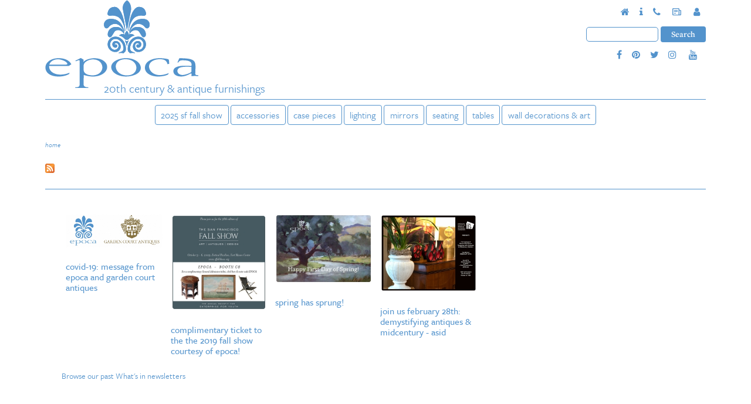

--- FILE ---
content_type: text/html; charset=utf-8
request_url: https://www.epocasf.com/tags/drinks-tray
body_size: 36160
content:
<!DOCTYPE html>
  <!--[if IEMobile 7]><html class="no-js ie iem7" lang="en" dir="ltr"><![endif]-->
  <!--[if lte IE 6]><html class="no-js ie lt-ie9 lt-ie8 lt-ie7" lang="en" dir="ltr"><![endif]-->
  <!--[if (IE 7)&(!IEMobile)]><html class="no-js ie lt-ie9 lt-ie8" lang="en" dir="ltr"><![endif]-->
  <!--[if IE 8]><html class="no-js ie lt-ie9" lang="en" dir="ltr"><![endif]-->
  <!--[if (gte IE 9)|(gt IEMobile 7)]><html class="no-js ie" lang="en" dir="ltr" prefix="fb: http://www.facebook.com/2008/fbml content: http://purl.org/rss/1.0/modules/content/ dc: http://purl.org/dc/terms/ foaf: http://xmlns.com/foaf/0.1/ rdfs: http://www.w3.org/2000/01/rdf-schema# sioc: http://rdfs.org/sioc/ns# sioct: http://rdfs.org/sioc/types# skos: http://www.w3.org/2004/02/skos/core# xsd: http://www.w3.org/2001/XMLSchema#"><![endif]-->
  <!--[if !IE]><!--><html class="no-js" lang="en" dir="ltr" prefix="fb: http://www.facebook.com/2008/fbml content: http://purl.org/rss/1.0/modules/content/ dc: http://purl.org/dc/terms/ foaf: http://xmlns.com/foaf/0.1/ rdfs: http://www.w3.org/2000/01/rdf-schema# sioc: http://rdfs.org/sioc/ns# sioct: http://rdfs.org/sioc/types# skos: http://www.w3.org/2004/02/skos/core# xsd: http://www.w3.org/2001/XMLSchema#"><!--<![endif]-->
<head>
  <meta charset="utf-8" /><script type="text/javascript">(window.NREUM||(NREUM={})).init={privacy:{cookies_enabled:true},ajax:{deny_list:["bam.nr-data.net"]},feature_flags:["soft_nav"],distributed_tracing:{enabled:true}};(window.NREUM||(NREUM={})).loader_config={agentID:"1103224092",accountID:"3851252",trustKey:"66686",xpid:"Vw4CUFRWChABVFZaBwMOXlIC",licenseKey:"NRJS-392fa73a0fde4a3e07c",applicationID:"1078029863",browserID:"1103224092"};;/*! For license information please see nr-loader-spa-1.308.0.min.js.LICENSE.txt */
(()=>{var e,t,r={384:(e,t,r)=>{"use strict";r.d(t,{NT:()=>a,US:()=>u,Zm:()=>o,bQ:()=>d,dV:()=>c,pV:()=>l});var n=r(6154),i=r(1863),s=r(1910);const a={beacon:"bam.nr-data.net",errorBeacon:"bam.nr-data.net"};function o(){return n.gm.NREUM||(n.gm.NREUM={}),void 0===n.gm.newrelic&&(n.gm.newrelic=n.gm.NREUM),n.gm.NREUM}function c(){let e=o();return e.o||(e.o={ST:n.gm.setTimeout,SI:n.gm.setImmediate||n.gm.setInterval,CT:n.gm.clearTimeout,XHR:n.gm.XMLHttpRequest,REQ:n.gm.Request,EV:n.gm.Event,PR:n.gm.Promise,MO:n.gm.MutationObserver,FETCH:n.gm.fetch,WS:n.gm.WebSocket},(0,s.i)(...Object.values(e.o))),e}function d(e,t){let r=o();r.initializedAgents??={},t.initializedAt={ms:(0,i.t)(),date:new Date},r.initializedAgents[e]=t}function u(e,t){o()[e]=t}function l(){return function(){let e=o();const t=e.info||{};e.info={beacon:a.beacon,errorBeacon:a.errorBeacon,...t}}(),function(){let e=o();const t=e.init||{};e.init={...t}}(),c(),function(){let e=o();const t=e.loader_config||{};e.loader_config={...t}}(),o()}},782:(e,t,r)=>{"use strict";r.d(t,{T:()=>n});const n=r(860).K7.pageViewTiming},860:(e,t,r)=>{"use strict";r.d(t,{$J:()=>u,K7:()=>c,P3:()=>d,XX:()=>i,Yy:()=>o,df:()=>s,qY:()=>n,v4:()=>a});const n="events",i="jserrors",s="browser/blobs",a="rum",o="browser/logs",c={ajax:"ajax",genericEvents:"generic_events",jserrors:i,logging:"logging",metrics:"metrics",pageAction:"page_action",pageViewEvent:"page_view_event",pageViewTiming:"page_view_timing",sessionReplay:"session_replay",sessionTrace:"session_trace",softNav:"soft_navigations",spa:"spa"},d={[c.pageViewEvent]:1,[c.pageViewTiming]:2,[c.metrics]:3,[c.jserrors]:4,[c.spa]:5,[c.ajax]:6,[c.sessionTrace]:7,[c.softNav]:8,[c.sessionReplay]:9,[c.logging]:10,[c.genericEvents]:11},u={[c.pageViewEvent]:a,[c.pageViewTiming]:n,[c.ajax]:n,[c.spa]:n,[c.softNav]:n,[c.metrics]:i,[c.jserrors]:i,[c.sessionTrace]:s,[c.sessionReplay]:s,[c.logging]:o,[c.genericEvents]:"ins"}},944:(e,t,r)=>{"use strict";r.d(t,{R:()=>i});var n=r(3241);function i(e,t){"function"==typeof console.debug&&(console.debug("New Relic Warning: https://github.com/newrelic/newrelic-browser-agent/blob/main/docs/warning-codes.md#".concat(e),t),(0,n.W)({agentIdentifier:null,drained:null,type:"data",name:"warn",feature:"warn",data:{code:e,secondary:t}}))}},993:(e,t,r)=>{"use strict";r.d(t,{A$:()=>s,ET:()=>a,TZ:()=>o,p_:()=>i});var n=r(860);const i={ERROR:"ERROR",WARN:"WARN",INFO:"INFO",DEBUG:"DEBUG",TRACE:"TRACE"},s={OFF:0,ERROR:1,WARN:2,INFO:3,DEBUG:4,TRACE:5},a="log",o=n.K7.logging},1541:(e,t,r)=>{"use strict";r.d(t,{U:()=>i,f:()=>n});const n={MFE:"MFE",BA:"BA"};function i(e,t){if(2!==t?.harvestEndpointVersion)return{};const r=t.agentRef.runtime.appMetadata.agents[0].entityGuid;return e?{"source.id":e.id,"source.name":e.name,"source.type":e.type,"parent.id":e.parent?.id||r,"parent.type":e.parent?.type||n.BA}:{"entity.guid":r,appId:t.agentRef.info.applicationID}}},1687:(e,t,r)=>{"use strict";r.d(t,{Ak:()=>d,Ze:()=>h,x3:()=>u});var n=r(3241),i=r(7836),s=r(3606),a=r(860),o=r(2646);const c={};function d(e,t){const r={staged:!1,priority:a.P3[t]||0};l(e),c[e].get(t)||c[e].set(t,r)}function u(e,t){e&&c[e]&&(c[e].get(t)&&c[e].delete(t),p(e,t,!1),c[e].size&&f(e))}function l(e){if(!e)throw new Error("agentIdentifier required");c[e]||(c[e]=new Map)}function h(e="",t="feature",r=!1){if(l(e),!e||!c[e].get(t)||r)return p(e,t);c[e].get(t).staged=!0,f(e)}function f(e){const t=Array.from(c[e]);t.every(([e,t])=>t.staged)&&(t.sort((e,t)=>e[1].priority-t[1].priority),t.forEach(([t])=>{c[e].delete(t),p(e,t)}))}function p(e,t,r=!0){const a=e?i.ee.get(e):i.ee,c=s.i.handlers;if(!a.aborted&&a.backlog&&c){if((0,n.W)({agentIdentifier:e,type:"lifecycle",name:"drain",feature:t}),r){const e=a.backlog[t],r=c[t];if(r){for(let t=0;e&&t<e.length;++t)g(e[t],r);Object.entries(r).forEach(([e,t])=>{Object.values(t||{}).forEach(t=>{t[0]?.on&&t[0]?.context()instanceof o.y&&t[0].on(e,t[1])})})}}a.isolatedBacklog||delete c[t],a.backlog[t]=null,a.emit("drain-"+t,[])}}function g(e,t){var r=e[1];Object.values(t[r]||{}).forEach(t=>{var r=e[0];if(t[0]===r){var n=t[1],i=e[3],s=e[2];n.apply(i,s)}})}},1738:(e,t,r)=>{"use strict";r.d(t,{U:()=>f,Y:()=>h});var n=r(3241),i=r(9908),s=r(1863),a=r(944),o=r(5701),c=r(3969),d=r(8362),u=r(860),l=r(4261);function h(e,t,r,s){const h=s||r;!h||h[e]&&h[e]!==d.d.prototype[e]||(h[e]=function(){(0,i.p)(c.xV,["API/"+e+"/called"],void 0,u.K7.metrics,r.ee),(0,n.W)({agentIdentifier:r.agentIdentifier,drained:!!o.B?.[r.agentIdentifier],type:"data",name:"api",feature:l.Pl+e,data:{}});try{return t.apply(this,arguments)}catch(e){(0,a.R)(23,e)}})}function f(e,t,r,n,a){const o=e.info;null===r?delete o.jsAttributes[t]:o.jsAttributes[t]=r,(a||null===r)&&(0,i.p)(l.Pl+n,[(0,s.t)(),t,r],void 0,"session",e.ee)}},1741:(e,t,r)=>{"use strict";r.d(t,{W:()=>s});var n=r(944),i=r(4261);class s{#e(e,...t){if(this[e]!==s.prototype[e])return this[e](...t);(0,n.R)(35,e)}addPageAction(e,t){return this.#e(i.hG,e,t)}register(e){return this.#e(i.eY,e)}recordCustomEvent(e,t){return this.#e(i.fF,e,t)}setPageViewName(e,t){return this.#e(i.Fw,e,t)}setCustomAttribute(e,t,r){return this.#e(i.cD,e,t,r)}noticeError(e,t){return this.#e(i.o5,e,t)}setUserId(e,t=!1){return this.#e(i.Dl,e,t)}setApplicationVersion(e){return this.#e(i.nb,e)}setErrorHandler(e){return this.#e(i.bt,e)}addRelease(e,t){return this.#e(i.k6,e,t)}log(e,t){return this.#e(i.$9,e,t)}start(){return this.#e(i.d3)}finished(e){return this.#e(i.BL,e)}recordReplay(){return this.#e(i.CH)}pauseReplay(){return this.#e(i.Tb)}addToTrace(e){return this.#e(i.U2,e)}setCurrentRouteName(e){return this.#e(i.PA,e)}interaction(e){return this.#e(i.dT,e)}wrapLogger(e,t,r){return this.#e(i.Wb,e,t,r)}measure(e,t){return this.#e(i.V1,e,t)}consent(e){return this.#e(i.Pv,e)}}},1863:(e,t,r)=>{"use strict";function n(){return Math.floor(performance.now())}r.d(t,{t:()=>n})},1910:(e,t,r)=>{"use strict";r.d(t,{i:()=>s});var n=r(944);const i=new Map;function s(...e){return e.every(e=>{if(i.has(e))return i.get(e);const t="function"==typeof e?e.toString():"",r=t.includes("[native code]"),s=t.includes("nrWrapper");return r||s||(0,n.R)(64,e?.name||t),i.set(e,r),r})}},2555:(e,t,r)=>{"use strict";r.d(t,{D:()=>o,f:()=>a});var n=r(384),i=r(8122);const s={beacon:n.NT.beacon,errorBeacon:n.NT.errorBeacon,licenseKey:void 0,applicationID:void 0,sa:void 0,queueTime:void 0,applicationTime:void 0,ttGuid:void 0,user:void 0,account:void 0,product:void 0,extra:void 0,jsAttributes:{},userAttributes:void 0,atts:void 0,transactionName:void 0,tNamePlain:void 0};function a(e){try{return!!e.licenseKey&&!!e.errorBeacon&&!!e.applicationID}catch(e){return!1}}const o=e=>(0,i.a)(e,s)},2614:(e,t,r)=>{"use strict";r.d(t,{BB:()=>a,H3:()=>n,g:()=>d,iL:()=>c,tS:()=>o,uh:()=>i,wk:()=>s});const n="NRBA",i="SESSION",s=144e5,a=18e5,o={STARTED:"session-started",PAUSE:"session-pause",RESET:"session-reset",RESUME:"session-resume",UPDATE:"session-update"},c={SAME_TAB:"same-tab",CROSS_TAB:"cross-tab"},d={OFF:0,FULL:1,ERROR:2}},2646:(e,t,r)=>{"use strict";r.d(t,{y:()=>n});class n{constructor(e){this.contextId=e}}},2843:(e,t,r)=>{"use strict";r.d(t,{G:()=>s,u:()=>i});var n=r(3878);function i(e,t=!1,r,i){(0,n.DD)("visibilitychange",function(){if(t)return void("hidden"===document.visibilityState&&e());e(document.visibilityState)},r,i)}function s(e,t,r){(0,n.sp)("pagehide",e,t,r)}},3241:(e,t,r)=>{"use strict";r.d(t,{W:()=>s});var n=r(6154);const i="newrelic";function s(e={}){try{n.gm.dispatchEvent(new CustomEvent(i,{detail:e}))}catch(e){}}},3304:(e,t,r)=>{"use strict";r.d(t,{A:()=>s});var n=r(7836);const i=()=>{const e=new WeakSet;return(t,r)=>{if("object"==typeof r&&null!==r){if(e.has(r))return;e.add(r)}return r}};function s(e){try{return JSON.stringify(e,i())??""}catch(e){try{n.ee.emit("internal-error",[e])}catch(e){}return""}}},3333:(e,t,r)=>{"use strict";r.d(t,{$v:()=>u,TZ:()=>n,Xh:()=>c,Zp:()=>i,kd:()=>d,mq:()=>o,nf:()=>a,qN:()=>s});const n=r(860).K7.genericEvents,i=["auxclick","click","copy","keydown","paste","scrollend"],s=["focus","blur"],a=4,o=1e3,c=2e3,d=["PageAction","UserAction","BrowserPerformance"],u={RESOURCES:"experimental.resources",REGISTER:"register"}},3434:(e,t,r)=>{"use strict";r.d(t,{Jt:()=>s,YM:()=>d});var n=r(7836),i=r(5607);const s="nr@original:".concat(i.W),a=50;var o=Object.prototype.hasOwnProperty,c=!1;function d(e,t){return e||(e=n.ee),r.inPlace=function(e,t,n,i,s){n||(n="");const a="-"===n.charAt(0);for(let o=0;o<t.length;o++){const c=t[o],d=e[c];l(d)||(e[c]=r(d,a?c+n:n,i,c,s))}},r.flag=s,r;function r(t,r,n,c,d){return l(t)?t:(r||(r=""),nrWrapper[s]=t,function(e,t,r){if(Object.defineProperty&&Object.keys)try{return Object.keys(e).forEach(function(r){Object.defineProperty(t,r,{get:function(){return e[r]},set:function(t){return e[r]=t,t}})}),t}catch(e){u([e],r)}for(var n in e)o.call(e,n)&&(t[n]=e[n])}(t,nrWrapper,e),nrWrapper);function nrWrapper(){var s,o,l,h;let f;try{o=this,s=[...arguments],l="function"==typeof n?n(s,o):n||{}}catch(t){u([t,"",[s,o,c],l],e)}i(r+"start",[s,o,c],l,d);const p=performance.now();let g;try{return h=t.apply(o,s),g=performance.now(),h}catch(e){throw g=performance.now(),i(r+"err",[s,o,e],l,d),f=e,f}finally{const e=g-p,t={start:p,end:g,duration:e,isLongTask:e>=a,methodName:c,thrownError:f};t.isLongTask&&i("long-task",[t,o],l,d),i(r+"end",[s,o,h],l,d)}}}function i(r,n,i,s){if(!c||t){var a=c;c=!0;try{e.emit(r,n,i,t,s)}catch(t){u([t,r,n,i],e)}c=a}}}function u(e,t){t||(t=n.ee);try{t.emit("internal-error",e)}catch(e){}}function l(e){return!(e&&"function"==typeof e&&e.apply&&!e[s])}},3606:(e,t,r)=>{"use strict";r.d(t,{i:()=>s});var n=r(9908);s.on=a;var i=s.handlers={};function s(e,t,r,s){a(s||n.d,i,e,t,r)}function a(e,t,r,i,s){s||(s="feature"),e||(e=n.d);var a=t[s]=t[s]||{};(a[r]=a[r]||[]).push([e,i])}},3738:(e,t,r)=>{"use strict";r.d(t,{He:()=>i,Kp:()=>o,Lc:()=>d,Rz:()=>u,TZ:()=>n,bD:()=>s,d3:()=>a,jx:()=>l,sl:()=>h,uP:()=>c});const n=r(860).K7.sessionTrace,i="bstResource",s="resource",a="-start",o="-end",c="fn"+a,d="fn"+o,u="pushState",l=1e3,h=3e4},3785:(e,t,r)=>{"use strict";r.d(t,{R:()=>c,b:()=>d});var n=r(9908),i=r(1863),s=r(860),a=r(3969),o=r(993);function c(e,t,r={},c=o.p_.INFO,d=!0,u,l=(0,i.t)()){(0,n.p)(a.xV,["API/logging/".concat(c.toLowerCase(),"/called")],void 0,s.K7.metrics,e),(0,n.p)(o.ET,[l,t,r,c,d,u],void 0,s.K7.logging,e)}function d(e){return"string"==typeof e&&Object.values(o.p_).some(t=>t===e.toUpperCase().trim())}},3878:(e,t,r)=>{"use strict";function n(e,t){return{capture:e,passive:!1,signal:t}}function i(e,t,r=!1,i){window.addEventListener(e,t,n(r,i))}function s(e,t,r=!1,i){document.addEventListener(e,t,n(r,i))}r.d(t,{DD:()=>s,jT:()=>n,sp:()=>i})},3962:(e,t,r)=>{"use strict";r.d(t,{AM:()=>a,O2:()=>l,OV:()=>s,Qu:()=>h,TZ:()=>c,ih:()=>f,pP:()=>o,t1:()=>u,tC:()=>i,wD:()=>d});var n=r(860);const i=["click","keydown","submit"],s="popstate",a="api",o="initialPageLoad",c=n.K7.softNav,d=5e3,u=500,l={INITIAL_PAGE_LOAD:"",ROUTE_CHANGE:1,UNSPECIFIED:2},h={INTERACTION:1,AJAX:2,CUSTOM_END:3,CUSTOM_TRACER:4},f={IP:"in progress",PF:"pending finish",FIN:"finished",CAN:"cancelled"}},3969:(e,t,r)=>{"use strict";r.d(t,{TZ:()=>n,XG:()=>o,rs:()=>i,xV:()=>a,z_:()=>s});const n=r(860).K7.metrics,i="sm",s="cm",a="storeSupportabilityMetrics",o="storeEventMetrics"},4234:(e,t,r)=>{"use strict";r.d(t,{W:()=>s});var n=r(7836),i=r(1687);class s{constructor(e,t){this.agentIdentifier=e,this.ee=n.ee.get(e),this.featureName=t,this.blocked=!1}deregisterDrain(){(0,i.x3)(this.agentIdentifier,this.featureName)}}},4261:(e,t,r)=>{"use strict";r.d(t,{$9:()=>u,BL:()=>c,CH:()=>p,Dl:()=>R,Fw:()=>w,PA:()=>v,Pl:()=>n,Pv:()=>A,Tb:()=>h,U2:()=>a,V1:()=>E,Wb:()=>T,bt:()=>y,cD:()=>b,d3:()=>x,dT:()=>d,eY:()=>g,fF:()=>f,hG:()=>s,hw:()=>i,k6:()=>o,nb:()=>m,o5:()=>l});const n="api-",i=n+"ixn-",s="addPageAction",a="addToTrace",o="addRelease",c="finished",d="interaction",u="log",l="noticeError",h="pauseReplay",f="recordCustomEvent",p="recordReplay",g="register",m="setApplicationVersion",v="setCurrentRouteName",b="setCustomAttribute",y="setErrorHandler",w="setPageViewName",R="setUserId",x="start",T="wrapLogger",E="measure",A="consent"},5205:(e,t,r)=>{"use strict";r.d(t,{j:()=>S});var n=r(384),i=r(1741);var s=r(2555),a=r(3333);const o=e=>{if(!e||"string"!=typeof e)return!1;try{document.createDocumentFragment().querySelector(e)}catch{return!1}return!0};var c=r(2614),d=r(944),u=r(8122);const l="[data-nr-mask]",h=e=>(0,u.a)(e,(()=>{const e={feature_flags:[],experimental:{allow_registered_children:!1,resources:!1},mask_selector:"*",block_selector:"[data-nr-block]",mask_input_options:{color:!1,date:!1,"datetime-local":!1,email:!1,month:!1,number:!1,range:!1,search:!1,tel:!1,text:!1,time:!1,url:!1,week:!1,textarea:!1,select:!1,password:!0}};return{ajax:{deny_list:void 0,block_internal:!0,enabled:!0,autoStart:!0},api:{get allow_registered_children(){return e.feature_flags.includes(a.$v.REGISTER)||e.experimental.allow_registered_children},set allow_registered_children(t){e.experimental.allow_registered_children=t},duplicate_registered_data:!1},browser_consent_mode:{enabled:!1},distributed_tracing:{enabled:void 0,exclude_newrelic_header:void 0,cors_use_newrelic_header:void 0,cors_use_tracecontext_headers:void 0,allowed_origins:void 0},get feature_flags(){return e.feature_flags},set feature_flags(t){e.feature_flags=t},generic_events:{enabled:!0,autoStart:!0},harvest:{interval:30},jserrors:{enabled:!0,autoStart:!0},logging:{enabled:!0,autoStart:!0},metrics:{enabled:!0,autoStart:!0},obfuscate:void 0,page_action:{enabled:!0},page_view_event:{enabled:!0,autoStart:!0},page_view_timing:{enabled:!0,autoStart:!0},performance:{capture_marks:!1,capture_measures:!1,capture_detail:!0,resources:{get enabled(){return e.feature_flags.includes(a.$v.RESOURCES)||e.experimental.resources},set enabled(t){e.experimental.resources=t},asset_types:[],first_party_domains:[],ignore_newrelic:!0}},privacy:{cookies_enabled:!0},proxy:{assets:void 0,beacon:void 0},session:{expiresMs:c.wk,inactiveMs:c.BB},session_replay:{autoStart:!0,enabled:!1,preload:!1,sampling_rate:10,error_sampling_rate:100,collect_fonts:!1,inline_images:!1,fix_stylesheets:!0,mask_all_inputs:!0,get mask_text_selector(){return e.mask_selector},set mask_text_selector(t){o(t)?e.mask_selector="".concat(t,",").concat(l):""===t||null===t?e.mask_selector=l:(0,d.R)(5,t)},get block_class(){return"nr-block"},get ignore_class(){return"nr-ignore"},get mask_text_class(){return"nr-mask"},get block_selector(){return e.block_selector},set block_selector(t){o(t)?e.block_selector+=",".concat(t):""!==t&&(0,d.R)(6,t)},get mask_input_options(){return e.mask_input_options},set mask_input_options(t){t&&"object"==typeof t?e.mask_input_options={...t,password:!0}:(0,d.R)(7,t)}},session_trace:{enabled:!0,autoStart:!0},soft_navigations:{enabled:!0,autoStart:!0},spa:{enabled:!0,autoStart:!0},ssl:void 0,user_actions:{enabled:!0,elementAttributes:["id","className","tagName","type"]}}})());var f=r(6154),p=r(9324);let g=0;const m={buildEnv:p.F3,distMethod:p.Xs,version:p.xv,originTime:f.WN},v={consented:!1},b={appMetadata:{},get consented(){return this.session?.state?.consent||v.consented},set consented(e){v.consented=e},customTransaction:void 0,denyList:void 0,disabled:!1,harvester:void 0,isolatedBacklog:!1,isRecording:!1,loaderType:void 0,maxBytes:3e4,obfuscator:void 0,onerror:void 0,ptid:void 0,releaseIds:{},session:void 0,timeKeeper:void 0,registeredEntities:[],jsAttributesMetadata:{bytes:0},get harvestCount(){return++g}},y=e=>{const t=(0,u.a)(e,b),r=Object.keys(m).reduce((e,t)=>(e[t]={value:m[t],writable:!1,configurable:!0,enumerable:!0},e),{});return Object.defineProperties(t,r)};var w=r(5701);const R=e=>{const t=e.startsWith("http");e+="/",r.p=t?e:"https://"+e};var x=r(7836),T=r(3241);const E={accountID:void 0,trustKey:void 0,agentID:void 0,licenseKey:void 0,applicationID:void 0,xpid:void 0},A=e=>(0,u.a)(e,E),_=new Set;function S(e,t={},r,a){let{init:o,info:c,loader_config:d,runtime:u={},exposed:l=!0}=t;if(!c){const e=(0,n.pV)();o=e.init,c=e.info,d=e.loader_config}e.init=h(o||{}),e.loader_config=A(d||{}),c.jsAttributes??={},f.bv&&(c.jsAttributes.isWorker=!0),e.info=(0,s.D)(c);const p=e.init,g=[c.beacon,c.errorBeacon];_.has(e.agentIdentifier)||(p.proxy.assets&&(R(p.proxy.assets),g.push(p.proxy.assets)),p.proxy.beacon&&g.push(p.proxy.beacon),e.beacons=[...g],function(e){const t=(0,n.pV)();Object.getOwnPropertyNames(i.W.prototype).forEach(r=>{const n=i.W.prototype[r];if("function"!=typeof n||"constructor"===n)return;let s=t[r];e[r]&&!1!==e.exposed&&"micro-agent"!==e.runtime?.loaderType&&(t[r]=(...t)=>{const n=e[r](...t);return s?s(...t):n})})}(e),(0,n.US)("activatedFeatures",w.B)),u.denyList=[...p.ajax.deny_list||[],...p.ajax.block_internal?g:[]],u.ptid=e.agentIdentifier,u.loaderType=r,e.runtime=y(u),_.has(e.agentIdentifier)||(e.ee=x.ee.get(e.agentIdentifier),e.exposed=l,(0,T.W)({agentIdentifier:e.agentIdentifier,drained:!!w.B?.[e.agentIdentifier],type:"lifecycle",name:"initialize",feature:void 0,data:e.config})),_.add(e.agentIdentifier)}},5270:(e,t,r)=>{"use strict";r.d(t,{Aw:()=>a,SR:()=>s,rF:()=>o});var n=r(384),i=r(7767);function s(e){return!!(0,n.dV)().o.MO&&(0,i.V)(e)&&!0===e?.session_trace.enabled}function a(e){return!0===e?.session_replay.preload&&s(e)}function o(e,t){try{if("string"==typeof t?.type){if("password"===t.type.toLowerCase())return"*".repeat(e?.length||0);if(void 0!==t?.dataset?.nrUnmask||t?.classList?.contains("nr-unmask"))return e}}catch(e){}return"string"==typeof e?e.replace(/[\S]/g,"*"):"*".repeat(e?.length||0)}},5289:(e,t,r)=>{"use strict";r.d(t,{GG:()=>a,Qr:()=>c,sB:()=>o});var n=r(3878),i=r(6389);function s(){return"undefined"==typeof document||"complete"===document.readyState}function a(e,t){if(s())return e();const r=(0,i.J)(e),a=setInterval(()=>{s()&&(clearInterval(a),r())},500);(0,n.sp)("load",r,t)}function o(e){if(s())return e();(0,n.DD)("DOMContentLoaded",e)}function c(e){if(s())return e();(0,n.sp)("popstate",e)}},5607:(e,t,r)=>{"use strict";r.d(t,{W:()=>n});const n=(0,r(9566).bz)()},5701:(e,t,r)=>{"use strict";r.d(t,{B:()=>s,t:()=>a});var n=r(3241);const i=new Set,s={};function a(e,t){const r=t.agentIdentifier;s[r]??={},e&&"object"==typeof e&&(i.has(r)||(t.ee.emit("rumresp",[e]),s[r]=e,i.add(r),(0,n.W)({agentIdentifier:r,loaded:!0,drained:!0,type:"lifecycle",name:"load",feature:void 0,data:e})))}},6154:(e,t,r)=>{"use strict";r.d(t,{OF:()=>d,RI:()=>i,WN:()=>h,bv:()=>s,eN:()=>f,gm:()=>a,lR:()=>l,m:()=>c,mw:()=>o,sb:()=>u});var n=r(1863);const i="undefined"!=typeof window&&!!window.document,s="undefined"!=typeof WorkerGlobalScope&&("undefined"!=typeof self&&self instanceof WorkerGlobalScope&&self.navigator instanceof WorkerNavigator||"undefined"!=typeof globalThis&&globalThis instanceof WorkerGlobalScope&&globalThis.navigator instanceof WorkerNavigator),a=i?window:"undefined"!=typeof WorkerGlobalScope&&("undefined"!=typeof self&&self instanceof WorkerGlobalScope&&self||"undefined"!=typeof globalThis&&globalThis instanceof WorkerGlobalScope&&globalThis),o=Boolean("hidden"===a?.document?.visibilityState),c=""+a?.location,d=/iPad|iPhone|iPod/.test(a.navigator?.userAgent),u=d&&"undefined"==typeof SharedWorker,l=(()=>{const e=a.navigator?.userAgent?.match(/Firefox[/\s](\d+\.\d+)/);return Array.isArray(e)&&e.length>=2?+e[1]:0})(),h=Date.now()-(0,n.t)(),f=()=>"undefined"!=typeof PerformanceNavigationTiming&&a?.performance?.getEntriesByType("navigation")?.[0]?.responseStart},6344:(e,t,r)=>{"use strict";r.d(t,{BB:()=>u,Qb:()=>l,TZ:()=>i,Ug:()=>a,Vh:()=>s,_s:()=>o,bc:()=>d,yP:()=>c});var n=r(2614);const i=r(860).K7.sessionReplay,s="errorDuringReplay",a=.12,o={DomContentLoaded:0,Load:1,FullSnapshot:2,IncrementalSnapshot:3,Meta:4,Custom:5},c={[n.g.ERROR]:15e3,[n.g.FULL]:3e5,[n.g.OFF]:0},d={RESET:{message:"Session was reset",sm:"Reset"},IMPORT:{message:"Recorder failed to import",sm:"Import"},TOO_MANY:{message:"429: Too Many Requests",sm:"Too-Many"},TOO_BIG:{message:"Payload was too large",sm:"Too-Big"},CROSS_TAB:{message:"Session Entity was set to OFF on another tab",sm:"Cross-Tab"},ENTITLEMENTS:{message:"Session Replay is not allowed and will not be started",sm:"Entitlement"}},u=5e3,l={API:"api",RESUME:"resume",SWITCH_TO_FULL:"switchToFull",INITIALIZE:"initialize",PRELOAD:"preload"}},6389:(e,t,r)=>{"use strict";function n(e,t=500,r={}){const n=r?.leading||!1;let i;return(...r)=>{n&&void 0===i&&(e.apply(this,r),i=setTimeout(()=>{i=clearTimeout(i)},t)),n||(clearTimeout(i),i=setTimeout(()=>{e.apply(this,r)},t))}}function i(e){let t=!1;return(...r)=>{t||(t=!0,e.apply(this,r))}}r.d(t,{J:()=>i,s:()=>n})},6630:(e,t,r)=>{"use strict";r.d(t,{T:()=>n});const n=r(860).K7.pageViewEvent},6774:(e,t,r)=>{"use strict";r.d(t,{T:()=>n});const n=r(860).K7.jserrors},7295:(e,t,r)=>{"use strict";r.d(t,{Xv:()=>a,gX:()=>i,iW:()=>s});var n=[];function i(e){if(!e||s(e))return!1;if(0===n.length)return!0;if("*"===n[0].hostname)return!1;for(var t=0;t<n.length;t++){var r=n[t];if(r.hostname.test(e.hostname)&&r.pathname.test(e.pathname))return!1}return!0}function s(e){return void 0===e.hostname}function a(e){if(n=[],e&&e.length)for(var t=0;t<e.length;t++){let r=e[t];if(!r)continue;if("*"===r)return void(n=[{hostname:"*"}]);0===r.indexOf("http://")?r=r.substring(7):0===r.indexOf("https://")&&(r=r.substring(8));const i=r.indexOf("/");let s,a;i>0?(s=r.substring(0,i),a=r.substring(i)):(s=r,a="*");let[c]=s.split(":");n.push({hostname:o(c),pathname:o(a,!0)})}}function o(e,t=!1){const r=e.replace(/[.+?^${}()|[\]\\]/g,e=>"\\"+e).replace(/\*/g,".*?");return new RegExp((t?"^":"")+r+"$")}},7485:(e,t,r)=>{"use strict";r.d(t,{D:()=>i});var n=r(6154);function i(e){if(0===(e||"").indexOf("data:"))return{protocol:"data"};try{const t=new URL(e,location.href),r={port:t.port,hostname:t.hostname,pathname:t.pathname,search:t.search,protocol:t.protocol.slice(0,t.protocol.indexOf(":")),sameOrigin:t.protocol===n.gm?.location?.protocol&&t.host===n.gm?.location?.host};return r.port&&""!==r.port||("http:"===t.protocol&&(r.port="80"),"https:"===t.protocol&&(r.port="443")),r.pathname&&""!==r.pathname?r.pathname.startsWith("/")||(r.pathname="/".concat(r.pathname)):r.pathname="/",r}catch(e){return{}}}},7699:(e,t,r)=>{"use strict";r.d(t,{It:()=>s,KC:()=>o,No:()=>i,qh:()=>a});var n=r(860);const i=16e3,s=1e6,a="SESSION_ERROR",o={[n.K7.logging]:!0,[n.K7.genericEvents]:!1,[n.K7.jserrors]:!1,[n.K7.ajax]:!1}},7767:(e,t,r)=>{"use strict";r.d(t,{V:()=>i});var n=r(6154);const i=e=>n.RI&&!0===e?.privacy.cookies_enabled},7836:(e,t,r)=>{"use strict";r.d(t,{P:()=>o,ee:()=>c});var n=r(384),i=r(8990),s=r(2646),a=r(5607);const o="nr@context:".concat(a.W),c=function e(t,r){var n={},a={},u={},l=!1;try{l=16===r.length&&d.initializedAgents?.[r]?.runtime.isolatedBacklog}catch(e){}var h={on:p,addEventListener:p,removeEventListener:function(e,t){var r=n[e];if(!r)return;for(var i=0;i<r.length;i++)r[i]===t&&r.splice(i,1)},emit:function(e,r,n,i,s){!1!==s&&(s=!0);if(c.aborted&&!i)return;t&&s&&t.emit(e,r,n);var o=f(n);g(e).forEach(e=>{e.apply(o,r)});var d=v()[a[e]];d&&d.push([h,e,r,o]);return o},get:m,listeners:g,context:f,buffer:function(e,t){const r=v();if(t=t||"feature",h.aborted)return;Object.entries(e||{}).forEach(([e,n])=>{a[n]=t,t in r||(r[t]=[])})},abort:function(){h._aborted=!0,Object.keys(h.backlog).forEach(e=>{delete h.backlog[e]})},isBuffering:function(e){return!!v()[a[e]]},debugId:r,backlog:l?{}:t&&"object"==typeof t.backlog?t.backlog:{},isolatedBacklog:l};return Object.defineProperty(h,"aborted",{get:()=>{let e=h._aborted||!1;return e||(t&&(e=t.aborted),e)}}),h;function f(e){return e&&e instanceof s.y?e:e?(0,i.I)(e,o,()=>new s.y(o)):new s.y(o)}function p(e,t){n[e]=g(e).concat(t)}function g(e){return n[e]||[]}function m(t){return u[t]=u[t]||e(h,t)}function v(){return h.backlog}}(void 0,"globalEE"),d=(0,n.Zm)();d.ee||(d.ee=c)},8122:(e,t,r)=>{"use strict";r.d(t,{a:()=>i});var n=r(944);function i(e,t){try{if(!e||"object"!=typeof e)return(0,n.R)(3);if(!t||"object"!=typeof t)return(0,n.R)(4);const r=Object.create(Object.getPrototypeOf(t),Object.getOwnPropertyDescriptors(t)),s=0===Object.keys(r).length?e:r;for(let a in s)if(void 0!==e[a])try{if(null===e[a]){r[a]=null;continue}Array.isArray(e[a])&&Array.isArray(t[a])?r[a]=Array.from(new Set([...e[a],...t[a]])):"object"==typeof e[a]&&"object"==typeof t[a]?r[a]=i(e[a],t[a]):r[a]=e[a]}catch(e){r[a]||(0,n.R)(1,e)}return r}catch(e){(0,n.R)(2,e)}}},8139:(e,t,r)=>{"use strict";r.d(t,{u:()=>h});var n=r(7836),i=r(3434),s=r(8990),a=r(6154);const o={},c=a.gm.XMLHttpRequest,d="addEventListener",u="removeEventListener",l="nr@wrapped:".concat(n.P);function h(e){var t=function(e){return(e||n.ee).get("events")}(e);if(o[t.debugId]++)return t;o[t.debugId]=1;var r=(0,i.YM)(t,!0);function h(e){r.inPlace(e,[d,u],"-",p)}function p(e,t){return e[1]}return"getPrototypeOf"in Object&&(a.RI&&f(document,h),c&&f(c.prototype,h),f(a.gm,h)),t.on(d+"-start",function(e,t){var n=e[1];if(null!==n&&("function"==typeof n||"object"==typeof n)&&"newrelic"!==e[0]){var i=(0,s.I)(n,l,function(){var e={object:function(){if("function"!=typeof n.handleEvent)return;return n.handleEvent.apply(n,arguments)},function:n}[typeof n];return e?r(e,"fn-",null,e.name||"anonymous"):n});this.wrapped=e[1]=i}}),t.on(u+"-start",function(e){e[1]=this.wrapped||e[1]}),t}function f(e,t,...r){let n=e;for(;"object"==typeof n&&!Object.prototype.hasOwnProperty.call(n,d);)n=Object.getPrototypeOf(n);n&&t(n,...r)}},8362:(e,t,r)=>{"use strict";r.d(t,{d:()=>s});var n=r(9566),i=r(1741);class s extends i.W{agentIdentifier=(0,n.LA)(16)}},8374:(e,t,r)=>{r.nc=(()=>{try{return document?.currentScript?.nonce}catch(e){}return""})()},8990:(e,t,r)=>{"use strict";r.d(t,{I:()=>i});var n=Object.prototype.hasOwnProperty;function i(e,t,r){if(n.call(e,t))return e[t];var i=r();if(Object.defineProperty&&Object.keys)try{return Object.defineProperty(e,t,{value:i,writable:!0,enumerable:!1}),i}catch(e){}return e[t]=i,i}},9119:(e,t,r)=>{"use strict";r.d(t,{L:()=>s});var n=/([^?#]*)[^#]*(#[^?]*|$).*/,i=/([^?#]*)().*/;function s(e,t){return e?e.replace(t?n:i,"$1$2"):e}},9300:(e,t,r)=>{"use strict";r.d(t,{T:()=>n});const n=r(860).K7.ajax},9324:(e,t,r)=>{"use strict";r.d(t,{AJ:()=>a,F3:()=>i,Xs:()=>s,Yq:()=>o,xv:()=>n});const n="1.308.0",i="PROD",s="CDN",a="@newrelic/rrweb",o="1.0.1"},9566:(e,t,r)=>{"use strict";r.d(t,{LA:()=>o,ZF:()=>c,bz:()=>a,el:()=>d});var n=r(6154);const i="xxxxxxxx-xxxx-4xxx-yxxx-xxxxxxxxxxxx";function s(e,t){return e?15&e[t]:16*Math.random()|0}function a(){const e=n.gm?.crypto||n.gm?.msCrypto;let t,r=0;return e&&e.getRandomValues&&(t=e.getRandomValues(new Uint8Array(30))),i.split("").map(e=>"x"===e?s(t,r++).toString(16):"y"===e?(3&s()|8).toString(16):e).join("")}function o(e){const t=n.gm?.crypto||n.gm?.msCrypto;let r,i=0;t&&t.getRandomValues&&(r=t.getRandomValues(new Uint8Array(e)));const a=[];for(var o=0;o<e;o++)a.push(s(r,i++).toString(16));return a.join("")}function c(){return o(16)}function d(){return o(32)}},9908:(e,t,r)=>{"use strict";r.d(t,{d:()=>n,p:()=>i});var n=r(7836).ee.get("handle");function i(e,t,r,i,s){s?(s.buffer([e],i),s.emit(e,t,r)):(n.buffer([e],i),n.emit(e,t,r))}}},n={};function i(e){var t=n[e];if(void 0!==t)return t.exports;var s=n[e]={exports:{}};return r[e](s,s.exports,i),s.exports}i.m=r,i.d=(e,t)=>{for(var r in t)i.o(t,r)&&!i.o(e,r)&&Object.defineProperty(e,r,{enumerable:!0,get:t[r]})},i.f={},i.e=e=>Promise.all(Object.keys(i.f).reduce((t,r)=>(i.f[r](e,t),t),[])),i.u=e=>({212:"nr-spa-compressor",249:"nr-spa-recorder",478:"nr-spa"}[e]+"-1.308.0.min.js"),i.o=(e,t)=>Object.prototype.hasOwnProperty.call(e,t),e={},t="NRBA-1.308.0.PROD:",i.l=(r,n,s,a)=>{if(e[r])e[r].push(n);else{var o,c;if(void 0!==s)for(var d=document.getElementsByTagName("script"),u=0;u<d.length;u++){var l=d[u];if(l.getAttribute("src")==r||l.getAttribute("data-webpack")==t+s){o=l;break}}if(!o){c=!0;var h={478:"sha512-RSfSVnmHk59T/uIPbdSE0LPeqcEdF4/+XhfJdBuccH5rYMOEZDhFdtnh6X6nJk7hGpzHd9Ujhsy7lZEz/ORYCQ==",249:"sha512-ehJXhmntm85NSqW4MkhfQqmeKFulra3klDyY0OPDUE+sQ3GokHlPh1pmAzuNy//3j4ac6lzIbmXLvGQBMYmrkg==",212:"sha512-B9h4CR46ndKRgMBcK+j67uSR2RCnJfGefU+A7FrgR/k42ovXy5x/MAVFiSvFxuVeEk/pNLgvYGMp1cBSK/G6Fg=="};(o=document.createElement("script")).charset="utf-8",i.nc&&o.setAttribute("nonce",i.nc),o.setAttribute("data-webpack",t+s),o.src=r,0!==o.src.indexOf(window.location.origin+"/")&&(o.crossOrigin="anonymous"),h[a]&&(o.integrity=h[a])}e[r]=[n];var f=(t,n)=>{o.onerror=o.onload=null,clearTimeout(p);var i=e[r];if(delete e[r],o.parentNode&&o.parentNode.removeChild(o),i&&i.forEach(e=>e(n)),t)return t(n)},p=setTimeout(f.bind(null,void 0,{type:"timeout",target:o}),12e4);o.onerror=f.bind(null,o.onerror),o.onload=f.bind(null,o.onload),c&&document.head.appendChild(o)}},i.r=e=>{"undefined"!=typeof Symbol&&Symbol.toStringTag&&Object.defineProperty(e,Symbol.toStringTag,{value:"Module"}),Object.defineProperty(e,"__esModule",{value:!0})},i.p="https://js-agent.newrelic.com/",(()=>{var e={38:0,788:0};i.f.j=(t,r)=>{var n=i.o(e,t)?e[t]:void 0;if(0!==n)if(n)r.push(n[2]);else{var s=new Promise((r,i)=>n=e[t]=[r,i]);r.push(n[2]=s);var a=i.p+i.u(t),o=new Error;i.l(a,r=>{if(i.o(e,t)&&(0!==(n=e[t])&&(e[t]=void 0),n)){var s=r&&("load"===r.type?"missing":r.type),a=r&&r.target&&r.target.src;o.message="Loading chunk "+t+" failed: ("+s+": "+a+")",o.name="ChunkLoadError",o.type=s,o.request=a,n[1](o)}},"chunk-"+t,t)}};var t=(t,r)=>{var n,s,[a,o,c]=r,d=0;if(a.some(t=>0!==e[t])){for(n in o)i.o(o,n)&&(i.m[n]=o[n]);if(c)c(i)}for(t&&t(r);d<a.length;d++)s=a[d],i.o(e,s)&&e[s]&&e[s][0](),e[s]=0},r=self["webpackChunk:NRBA-1.308.0.PROD"]=self["webpackChunk:NRBA-1.308.0.PROD"]||[];r.forEach(t.bind(null,0)),r.push=t.bind(null,r.push.bind(r))})(),(()=>{"use strict";i(8374);var e=i(8362),t=i(860);const r=Object.values(t.K7);var n=i(5205);var s=i(9908),a=i(1863),o=i(4261),c=i(1738);var d=i(1687),u=i(4234),l=i(5289),h=i(6154),f=i(944),p=i(5270),g=i(7767),m=i(6389),v=i(7699);class b extends u.W{constructor(e,t){super(e.agentIdentifier,t),this.agentRef=e,this.abortHandler=void 0,this.featAggregate=void 0,this.loadedSuccessfully=void 0,this.onAggregateImported=new Promise(e=>{this.loadedSuccessfully=e}),this.deferred=Promise.resolve(),!1===e.init[this.featureName].autoStart?this.deferred=new Promise((t,r)=>{this.ee.on("manual-start-all",(0,m.J)(()=>{(0,d.Ak)(e.agentIdentifier,this.featureName),t()}))}):(0,d.Ak)(e.agentIdentifier,t)}importAggregator(e,t,r={}){if(this.featAggregate)return;const n=async()=>{let n;await this.deferred;try{if((0,g.V)(e.init)){const{setupAgentSession:t}=await i.e(478).then(i.bind(i,8766));n=t(e)}}catch(e){(0,f.R)(20,e),this.ee.emit("internal-error",[e]),(0,s.p)(v.qh,[e],void 0,this.featureName,this.ee)}try{if(!this.#t(this.featureName,n,e.init))return(0,d.Ze)(this.agentIdentifier,this.featureName),void this.loadedSuccessfully(!1);const{Aggregate:i}=await t();this.featAggregate=new i(e,r),e.runtime.harvester.initializedAggregates.push(this.featAggregate),this.loadedSuccessfully(!0)}catch(e){(0,f.R)(34,e),this.abortHandler?.(),(0,d.Ze)(this.agentIdentifier,this.featureName,!0),this.loadedSuccessfully(!1),this.ee&&this.ee.abort()}};h.RI?(0,l.GG)(()=>n(),!0):n()}#t(e,r,n){if(this.blocked)return!1;switch(e){case t.K7.sessionReplay:return(0,p.SR)(n)&&!!r;case t.K7.sessionTrace:return!!r;default:return!0}}}var y=i(6630),w=i(2614),R=i(3241);class x extends b{static featureName=y.T;constructor(e){var t;super(e,y.T),this.setupInspectionEvents(e.agentIdentifier),t=e,(0,c.Y)(o.Fw,function(e,r){"string"==typeof e&&("/"!==e.charAt(0)&&(e="/"+e),t.runtime.customTransaction=(r||"http://custom.transaction")+e,(0,s.p)(o.Pl+o.Fw,[(0,a.t)()],void 0,void 0,t.ee))},t),this.importAggregator(e,()=>i.e(478).then(i.bind(i,2467)))}setupInspectionEvents(e){const t=(t,r)=>{t&&(0,R.W)({agentIdentifier:e,timeStamp:t.timeStamp,loaded:"complete"===t.target.readyState,type:"window",name:r,data:t.target.location+""})};(0,l.sB)(e=>{t(e,"DOMContentLoaded")}),(0,l.GG)(e=>{t(e,"load")}),(0,l.Qr)(e=>{t(e,"navigate")}),this.ee.on(w.tS.UPDATE,(t,r)=>{(0,R.W)({agentIdentifier:e,type:"lifecycle",name:"session",data:r})})}}var T=i(384);class E extends e.d{constructor(e){var t;(super(),h.gm)?(this.features={},(0,T.bQ)(this.agentIdentifier,this),this.desiredFeatures=new Set(e.features||[]),this.desiredFeatures.add(x),(0,n.j)(this,e,e.loaderType||"agent"),t=this,(0,c.Y)(o.cD,function(e,r,n=!1){if("string"==typeof e){if(["string","number","boolean"].includes(typeof r)||null===r)return(0,c.U)(t,e,r,o.cD,n);(0,f.R)(40,typeof r)}else(0,f.R)(39,typeof e)},t),function(e){(0,c.Y)(o.Dl,function(t,r=!1){if("string"!=typeof t&&null!==t)return void(0,f.R)(41,typeof t);const n=e.info.jsAttributes["enduser.id"];r&&null!=n&&n!==t?(0,s.p)(o.Pl+"setUserIdAndResetSession",[t],void 0,"session",e.ee):(0,c.U)(e,"enduser.id",t,o.Dl,!0)},e)}(this),function(e){(0,c.Y)(o.nb,function(t){if("string"==typeof t||null===t)return(0,c.U)(e,"application.version",t,o.nb,!1);(0,f.R)(42,typeof t)},e)}(this),function(e){(0,c.Y)(o.d3,function(){e.ee.emit("manual-start-all")},e)}(this),function(e){(0,c.Y)(o.Pv,function(t=!0){if("boolean"==typeof t){if((0,s.p)(o.Pl+o.Pv,[t],void 0,"session",e.ee),e.runtime.consented=t,t){const t=e.features.page_view_event;t.onAggregateImported.then(e=>{const r=t.featAggregate;e&&!r.sentRum&&r.sendRum()})}}else(0,f.R)(65,typeof t)},e)}(this),this.run()):(0,f.R)(21)}get config(){return{info:this.info,init:this.init,loader_config:this.loader_config,runtime:this.runtime}}get api(){return this}run(){try{const e=function(e){const t={};return r.forEach(r=>{t[r]=!!e[r]?.enabled}),t}(this.init),n=[...this.desiredFeatures];n.sort((e,r)=>t.P3[e.featureName]-t.P3[r.featureName]),n.forEach(r=>{if(!e[r.featureName]&&r.featureName!==t.K7.pageViewEvent)return;if(r.featureName===t.K7.spa)return void(0,f.R)(67);const n=function(e){switch(e){case t.K7.ajax:return[t.K7.jserrors];case t.K7.sessionTrace:return[t.K7.ajax,t.K7.pageViewEvent];case t.K7.sessionReplay:return[t.K7.sessionTrace];case t.K7.pageViewTiming:return[t.K7.pageViewEvent];default:return[]}}(r.featureName).filter(e=>!(e in this.features));n.length>0&&(0,f.R)(36,{targetFeature:r.featureName,missingDependencies:n}),this.features[r.featureName]=new r(this)})}catch(e){(0,f.R)(22,e);for(const e in this.features)this.features[e].abortHandler?.();const t=(0,T.Zm)();delete t.initializedAgents[this.agentIdentifier]?.features,delete this.sharedAggregator;return t.ee.get(this.agentIdentifier).abort(),!1}}}var A=i(2843),_=i(782);class S extends b{static featureName=_.T;constructor(e){super(e,_.T),h.RI&&((0,A.u)(()=>(0,s.p)("docHidden",[(0,a.t)()],void 0,_.T,this.ee),!0),(0,A.G)(()=>(0,s.p)("winPagehide",[(0,a.t)()],void 0,_.T,this.ee)),this.importAggregator(e,()=>i.e(478).then(i.bind(i,9917))))}}var O=i(3969);class I extends b{static featureName=O.TZ;constructor(e){super(e,O.TZ),h.RI&&document.addEventListener("securitypolicyviolation",e=>{(0,s.p)(O.xV,["Generic/CSPViolation/Detected"],void 0,this.featureName,this.ee)}),this.importAggregator(e,()=>i.e(478).then(i.bind(i,6555)))}}var N=i(6774),P=i(3878),k=i(3304);class D{constructor(e,t,r,n,i){this.name="UncaughtError",this.message="string"==typeof e?e:(0,k.A)(e),this.sourceURL=t,this.line=r,this.column=n,this.__newrelic=i}}function C(e){return M(e)?e:new D(void 0!==e?.message?e.message:e,e?.filename||e?.sourceURL,e?.lineno||e?.line,e?.colno||e?.col,e?.__newrelic,e?.cause)}function j(e){const t="Unhandled Promise Rejection: ";if(!e?.reason)return;if(M(e.reason)){try{e.reason.message.startsWith(t)||(e.reason.message=t+e.reason.message)}catch(e){}return C(e.reason)}const r=C(e.reason);return(r.message||"").startsWith(t)||(r.message=t+r.message),r}function L(e){if(e.error instanceof SyntaxError&&!/:\d+$/.test(e.error.stack?.trim())){const t=new D(e.message,e.filename,e.lineno,e.colno,e.error.__newrelic,e.cause);return t.name=SyntaxError.name,t}return M(e.error)?e.error:C(e)}function M(e){return e instanceof Error&&!!e.stack}function H(e,r,n,i,o=(0,a.t)()){"string"==typeof e&&(e=new Error(e)),(0,s.p)("err",[e,o,!1,r,n.runtime.isRecording,void 0,i],void 0,t.K7.jserrors,n.ee),(0,s.p)("uaErr",[],void 0,t.K7.genericEvents,n.ee)}var B=i(1541),K=i(993),W=i(3785);function U(e,{customAttributes:t={},level:r=K.p_.INFO}={},n,i,s=(0,a.t)()){(0,W.R)(n.ee,e,t,r,!1,i,s)}function F(e,r,n,i,c=(0,a.t)()){(0,s.p)(o.Pl+o.hG,[c,e,r,i],void 0,t.K7.genericEvents,n.ee)}function V(e,r,n,i,c=(0,a.t)()){const{start:d,end:u,customAttributes:l}=r||{},h={customAttributes:l||{}};if("object"!=typeof h.customAttributes||"string"!=typeof e||0===e.length)return void(0,f.R)(57);const p=(e,t)=>null==e?t:"number"==typeof e?e:e instanceof PerformanceMark?e.startTime:Number.NaN;if(h.start=p(d,0),h.end=p(u,c),Number.isNaN(h.start)||Number.isNaN(h.end))(0,f.R)(57);else{if(h.duration=h.end-h.start,!(h.duration<0))return(0,s.p)(o.Pl+o.V1,[h,e,i],void 0,t.K7.genericEvents,n.ee),h;(0,f.R)(58)}}function G(e,r={},n,i,c=(0,a.t)()){(0,s.p)(o.Pl+o.fF,[c,e,r,i],void 0,t.K7.genericEvents,n.ee)}function z(e){(0,c.Y)(o.eY,function(t){return Y(e,t)},e)}function Y(e,r,n){(0,f.R)(54,"newrelic.register"),r||={},r.type=B.f.MFE,r.licenseKey||=e.info.licenseKey,r.blocked=!1,r.parent=n||{},Array.isArray(r.tags)||(r.tags=[]);const i={};r.tags.forEach(e=>{"name"!==e&&"id"!==e&&(i["source.".concat(e)]=!0)}),r.isolated??=!0;let o=()=>{};const c=e.runtime.registeredEntities;if(!r.isolated){const e=c.find(({metadata:{target:{id:e}}})=>e===r.id&&!r.isolated);if(e)return e}const d=e=>{r.blocked=!0,o=e};function u(e){return"string"==typeof e&&!!e.trim()&&e.trim().length<501||"number"==typeof e}e.init.api.allow_registered_children||d((0,m.J)(()=>(0,f.R)(55))),u(r.id)&&u(r.name)||d((0,m.J)(()=>(0,f.R)(48,r)));const l={addPageAction:(t,n={})=>g(F,[t,{...i,...n},e],r),deregister:()=>{d((0,m.J)(()=>(0,f.R)(68)))},log:(t,n={})=>g(U,[t,{...n,customAttributes:{...i,...n.customAttributes||{}}},e],r),measure:(t,n={})=>g(V,[t,{...n,customAttributes:{...i,...n.customAttributes||{}}},e],r),noticeError:(t,n={})=>g(H,[t,{...i,...n},e],r),register:(t={})=>g(Y,[e,t],l.metadata.target),recordCustomEvent:(t,n={})=>g(G,[t,{...i,...n},e],r),setApplicationVersion:e=>p("application.version",e),setCustomAttribute:(e,t)=>p(e,t),setUserId:e=>p("enduser.id",e),metadata:{customAttributes:i,target:r}},h=()=>(r.blocked&&o(),r.blocked);h()||c.push(l);const p=(e,t)=>{h()||(i[e]=t)},g=(r,n,i)=>{if(h())return;const o=(0,a.t)();(0,s.p)(O.xV,["API/register/".concat(r.name,"/called")],void 0,t.K7.metrics,e.ee);try{if(e.init.api.duplicate_registered_data&&"register"!==r.name){let e=n;if(n[1]instanceof Object){const t={"child.id":i.id,"child.type":i.type};e="customAttributes"in n[1]?[n[0],{...n[1],customAttributes:{...n[1].customAttributes,...t}},...n.slice(2)]:[n[0],{...n[1],...t},...n.slice(2)]}r(...e,void 0,o)}return r(...n,i,o)}catch(e){(0,f.R)(50,e)}};return l}class Z extends b{static featureName=N.T;constructor(e){var t;super(e,N.T),t=e,(0,c.Y)(o.o5,(e,r)=>H(e,r,t),t),function(e){(0,c.Y)(o.bt,function(t){e.runtime.onerror=t},e)}(e),function(e){let t=0;(0,c.Y)(o.k6,function(e,r){++t>10||(this.runtime.releaseIds[e.slice(-200)]=(""+r).slice(-200))},e)}(e),z(e);try{this.removeOnAbort=new AbortController}catch(e){}this.ee.on("internal-error",(t,r)=>{this.abortHandler&&(0,s.p)("ierr",[C(t),(0,a.t)(),!0,{},e.runtime.isRecording,r],void 0,this.featureName,this.ee)}),h.gm.addEventListener("unhandledrejection",t=>{this.abortHandler&&(0,s.p)("err",[j(t),(0,a.t)(),!1,{unhandledPromiseRejection:1},e.runtime.isRecording],void 0,this.featureName,this.ee)},(0,P.jT)(!1,this.removeOnAbort?.signal)),h.gm.addEventListener("error",t=>{this.abortHandler&&(0,s.p)("err",[L(t),(0,a.t)(),!1,{},e.runtime.isRecording],void 0,this.featureName,this.ee)},(0,P.jT)(!1,this.removeOnAbort?.signal)),this.abortHandler=this.#r,this.importAggregator(e,()=>i.e(478).then(i.bind(i,2176)))}#r(){this.removeOnAbort?.abort(),this.abortHandler=void 0}}var q=i(8990);let X=1;function J(e){const t=typeof e;return!e||"object"!==t&&"function"!==t?-1:e===h.gm?0:(0,q.I)(e,"nr@id",function(){return X++})}function Q(e){if("string"==typeof e&&e.length)return e.length;if("object"==typeof e){if("undefined"!=typeof ArrayBuffer&&e instanceof ArrayBuffer&&e.byteLength)return e.byteLength;if("undefined"!=typeof Blob&&e instanceof Blob&&e.size)return e.size;if(!("undefined"!=typeof FormData&&e instanceof FormData))try{return(0,k.A)(e).length}catch(e){return}}}var ee=i(8139),te=i(7836),re=i(3434);const ne={},ie=["open","send"];function se(e){var t=e||te.ee;const r=function(e){return(e||te.ee).get("xhr")}(t);if(void 0===h.gm.XMLHttpRequest)return r;if(ne[r.debugId]++)return r;ne[r.debugId]=1,(0,ee.u)(t);var n=(0,re.YM)(r),i=h.gm.XMLHttpRequest,s=h.gm.MutationObserver,a=h.gm.Promise,o=h.gm.setInterval,c="readystatechange",d=["onload","onerror","onabort","onloadstart","onloadend","onprogress","ontimeout"],u=[],l=h.gm.XMLHttpRequest=function(e){const t=new i(e),s=r.context(t);try{r.emit("new-xhr",[t],s),t.addEventListener(c,(a=s,function(){var e=this;e.readyState>3&&!a.resolved&&(a.resolved=!0,r.emit("xhr-resolved",[],e)),n.inPlace(e,d,"fn-",y)}),(0,P.jT)(!1))}catch(e){(0,f.R)(15,e);try{r.emit("internal-error",[e])}catch(e){}}var a;return t};function p(e,t){n.inPlace(t,["onreadystatechange"],"fn-",y)}if(function(e,t){for(var r in e)t[r]=e[r]}(i,l),l.prototype=i.prototype,n.inPlace(l.prototype,ie,"-xhr-",y),r.on("send-xhr-start",function(e,t){p(e,t),function(e){u.push(e),s&&(g?g.then(b):o?o(b):(m=-m,v.data=m))}(t)}),r.on("open-xhr-start",p),s){var g=a&&a.resolve();if(!o&&!a){var m=1,v=document.createTextNode(m);new s(b).observe(v,{characterData:!0})}}else t.on("fn-end",function(e){e[0]&&e[0].type===c||b()});function b(){for(var e=0;e<u.length;e++)p(0,u[e]);u.length&&(u=[])}function y(e,t){return t}return r}var ae="fetch-",oe=ae+"body-",ce=["arrayBuffer","blob","json","text","formData"],de=h.gm.Request,ue=h.gm.Response,le="prototype";const he={};function fe(e){const t=function(e){return(e||te.ee).get("fetch")}(e);if(!(de&&ue&&h.gm.fetch))return t;if(he[t.debugId]++)return t;function r(e,r,n){var i=e[r];"function"==typeof i&&(e[r]=function(){var e,r=[...arguments],s={};t.emit(n+"before-start",[r],s),s[te.P]&&s[te.P].dt&&(e=s[te.P].dt);var a=i.apply(this,r);return t.emit(n+"start",[r,e],a),a.then(function(e){return t.emit(n+"end",[null,e],a),e},function(e){throw t.emit(n+"end",[e],a),e})})}return he[t.debugId]=1,ce.forEach(e=>{r(de[le],e,oe),r(ue[le],e,oe)}),r(h.gm,"fetch",ae),t.on(ae+"end",function(e,r){var n=this;if(r){var i=r.headers.get("content-length");null!==i&&(n.rxSize=i),t.emit(ae+"done",[null,r],n)}else t.emit(ae+"done",[e],n)}),t}var pe=i(7485),ge=i(9566);class me{constructor(e){this.agentRef=e}generateTracePayload(e){const t=this.agentRef.loader_config;if(!this.shouldGenerateTrace(e)||!t)return null;var r=(t.accountID||"").toString()||null,n=(t.agentID||"").toString()||null,i=(t.trustKey||"").toString()||null;if(!r||!n)return null;var s=(0,ge.ZF)(),a=(0,ge.el)(),o=Date.now(),c={spanId:s,traceId:a,timestamp:o};return(e.sameOrigin||this.isAllowedOrigin(e)&&this.useTraceContextHeadersForCors())&&(c.traceContextParentHeader=this.generateTraceContextParentHeader(s,a),c.traceContextStateHeader=this.generateTraceContextStateHeader(s,o,r,n,i)),(e.sameOrigin&&!this.excludeNewrelicHeader()||!e.sameOrigin&&this.isAllowedOrigin(e)&&this.useNewrelicHeaderForCors())&&(c.newrelicHeader=this.generateTraceHeader(s,a,o,r,n,i)),c}generateTraceContextParentHeader(e,t){return"00-"+t+"-"+e+"-01"}generateTraceContextStateHeader(e,t,r,n,i){return i+"@nr=0-1-"+r+"-"+n+"-"+e+"----"+t}generateTraceHeader(e,t,r,n,i,s){if(!("function"==typeof h.gm?.btoa))return null;var a={v:[0,1],d:{ty:"Browser",ac:n,ap:i,id:e,tr:t,ti:r}};return s&&n!==s&&(a.d.tk=s),btoa((0,k.A)(a))}shouldGenerateTrace(e){return this.agentRef.init?.distributed_tracing?.enabled&&this.isAllowedOrigin(e)}isAllowedOrigin(e){var t=!1;const r=this.agentRef.init?.distributed_tracing;if(e.sameOrigin)t=!0;else if(r?.allowed_origins instanceof Array)for(var n=0;n<r.allowed_origins.length;n++){var i=(0,pe.D)(r.allowed_origins[n]);if(e.hostname===i.hostname&&e.protocol===i.protocol&&e.port===i.port){t=!0;break}}return t}excludeNewrelicHeader(){var e=this.agentRef.init?.distributed_tracing;return!!e&&!!e.exclude_newrelic_header}useNewrelicHeaderForCors(){var e=this.agentRef.init?.distributed_tracing;return!!e&&!1!==e.cors_use_newrelic_header}useTraceContextHeadersForCors(){var e=this.agentRef.init?.distributed_tracing;return!!e&&!!e.cors_use_tracecontext_headers}}var ve=i(9300),be=i(7295);function ye(e){return"string"==typeof e?e:e instanceof(0,T.dV)().o.REQ?e.url:h.gm?.URL&&e instanceof URL?e.href:void 0}var we=["load","error","abort","timeout"],Re=we.length,xe=(0,T.dV)().o.REQ,Te=(0,T.dV)().o.XHR;const Ee="X-NewRelic-App-Data";class Ae extends b{static featureName=ve.T;constructor(e){super(e,ve.T),this.dt=new me(e),this.handler=(e,t,r,n)=>(0,s.p)(e,t,r,n,this.ee);try{const e={xmlhttprequest:"xhr",fetch:"fetch",beacon:"beacon"};h.gm?.performance?.getEntriesByType("resource").forEach(r=>{if(r.initiatorType in e&&0!==r.responseStatus){const n={status:r.responseStatus},i={rxSize:r.transferSize,duration:Math.floor(r.duration),cbTime:0};_e(n,r.name),this.handler("xhr",[n,i,r.startTime,r.responseEnd,e[r.initiatorType]],void 0,t.K7.ajax)}})}catch(e){}fe(this.ee),se(this.ee),function(e,r,n,i){function o(e){var t=this;t.totalCbs=0,t.called=0,t.cbTime=0,t.end=T,t.ended=!1,t.xhrGuids={},t.lastSize=null,t.loadCaptureCalled=!1,t.params=this.params||{},t.metrics=this.metrics||{},t.latestLongtaskEnd=0,e.addEventListener("load",function(r){E(t,e)},(0,P.jT)(!1)),h.lR||e.addEventListener("progress",function(e){t.lastSize=e.loaded},(0,P.jT)(!1))}function c(e){this.params={method:e[0]},_e(this,e[1]),this.metrics={}}function d(t,r){e.loader_config.xpid&&this.sameOrigin&&r.setRequestHeader("X-NewRelic-ID",e.loader_config.xpid);var n=i.generateTracePayload(this.parsedOrigin);if(n){var s=!1;n.newrelicHeader&&(r.setRequestHeader("newrelic",n.newrelicHeader),s=!0),n.traceContextParentHeader&&(r.setRequestHeader("traceparent",n.traceContextParentHeader),n.traceContextStateHeader&&r.setRequestHeader("tracestate",n.traceContextStateHeader),s=!0),s&&(this.dt=n)}}function u(e,t){var n=this.metrics,i=e[0],s=this;if(n&&i){var o=Q(i);o&&(n.txSize=o)}this.startTime=(0,a.t)(),this.body=i,this.listener=function(e){try{"abort"!==e.type||s.loadCaptureCalled||(s.params.aborted=!0),("load"!==e.type||s.called===s.totalCbs&&(s.onloadCalled||"function"!=typeof t.onload)&&"function"==typeof s.end)&&s.end(t)}catch(e){try{r.emit("internal-error",[e])}catch(e){}}};for(var c=0;c<Re;c++)t.addEventListener(we[c],this.listener,(0,P.jT)(!1))}function l(e,t,r){this.cbTime+=e,t?this.onloadCalled=!0:this.called+=1,this.called!==this.totalCbs||!this.onloadCalled&&"function"==typeof r.onload||"function"!=typeof this.end||this.end(r)}function f(e,t){var r=""+J(e)+!!t;this.xhrGuids&&!this.xhrGuids[r]&&(this.xhrGuids[r]=!0,this.totalCbs+=1)}function p(e,t){var r=""+J(e)+!!t;this.xhrGuids&&this.xhrGuids[r]&&(delete this.xhrGuids[r],this.totalCbs-=1)}function g(){this.endTime=(0,a.t)()}function m(e,t){t instanceof Te&&"load"===e[0]&&r.emit("xhr-load-added",[e[1],e[2]],t)}function v(e,t){t instanceof Te&&"load"===e[0]&&r.emit("xhr-load-removed",[e[1],e[2]],t)}function b(e,t,r){t instanceof Te&&("onload"===r&&(this.onload=!0),("load"===(e[0]&&e[0].type)||this.onload)&&(this.xhrCbStart=(0,a.t)()))}function y(e,t){this.xhrCbStart&&r.emit("xhr-cb-time",[(0,a.t)()-this.xhrCbStart,this.onload,t],t)}function w(e){var t,r=e[1]||{};if("string"==typeof e[0]?0===(t=e[0]).length&&h.RI&&(t=""+h.gm.location.href):e[0]&&e[0].url?t=e[0].url:h.gm?.URL&&e[0]&&e[0]instanceof URL?t=e[0].href:"function"==typeof e[0].toString&&(t=e[0].toString()),"string"==typeof t&&0!==t.length){t&&(this.parsedOrigin=(0,pe.D)(t),this.sameOrigin=this.parsedOrigin.sameOrigin);var n=i.generateTracePayload(this.parsedOrigin);if(n&&(n.newrelicHeader||n.traceContextParentHeader))if(e[0]&&e[0].headers)o(e[0].headers,n)&&(this.dt=n);else{var s={};for(var a in r)s[a]=r[a];s.headers=new Headers(r.headers||{}),o(s.headers,n)&&(this.dt=n),e.length>1?e[1]=s:e.push(s)}}function o(e,t){var r=!1;return t.newrelicHeader&&(e.set("newrelic",t.newrelicHeader),r=!0),t.traceContextParentHeader&&(e.set("traceparent",t.traceContextParentHeader),t.traceContextStateHeader&&e.set("tracestate",t.traceContextStateHeader),r=!0),r}}function R(e,t){this.params={},this.metrics={},this.startTime=(0,a.t)(),this.dt=t,e.length>=1&&(this.target=e[0]),e.length>=2&&(this.opts=e[1]);var r=this.opts||{},n=this.target;_e(this,ye(n));var i=(""+(n&&n instanceof xe&&n.method||r.method||"GET")).toUpperCase();this.params.method=i,this.body=r.body,this.txSize=Q(r.body)||0}function x(e,r){if(this.endTime=(0,a.t)(),this.params||(this.params={}),(0,be.iW)(this.params))return;let i;this.params.status=r?r.status:0,"string"==typeof this.rxSize&&this.rxSize.length>0&&(i=+this.rxSize);const s={txSize:this.txSize,rxSize:i,duration:(0,a.t)()-this.startTime};n("xhr",[this.params,s,this.startTime,this.endTime,"fetch"],this,t.K7.ajax)}function T(e){const r=this.params,i=this.metrics;if(!this.ended){this.ended=!0;for(let t=0;t<Re;t++)e.removeEventListener(we[t],this.listener,!1);r.aborted||(0,be.iW)(r)||(i.duration=(0,a.t)()-this.startTime,this.loadCaptureCalled||4!==e.readyState?null==r.status&&(r.status=0):E(this,e),i.cbTime=this.cbTime,n("xhr",[r,i,this.startTime,this.endTime,"xhr"],this,t.K7.ajax))}}function E(e,n){e.params.status=n.status;var i=function(e,t){var r=e.responseType;return"json"===r&&null!==t?t:"arraybuffer"===r||"blob"===r||"json"===r?Q(e.response):"text"===r||""===r||void 0===r?Q(e.responseText):void 0}(n,e.lastSize);if(i&&(e.metrics.rxSize=i),e.sameOrigin&&n.getAllResponseHeaders().indexOf(Ee)>=0){var a=n.getResponseHeader(Ee);a&&((0,s.p)(O.rs,["Ajax/CrossApplicationTracing/Header/Seen"],void 0,t.K7.metrics,r),e.params.cat=a.split(", ").pop())}e.loadCaptureCalled=!0}r.on("new-xhr",o),r.on("open-xhr-start",c),r.on("open-xhr-end",d),r.on("send-xhr-start",u),r.on("xhr-cb-time",l),r.on("xhr-load-added",f),r.on("xhr-load-removed",p),r.on("xhr-resolved",g),r.on("addEventListener-end",m),r.on("removeEventListener-end",v),r.on("fn-end",y),r.on("fetch-before-start",w),r.on("fetch-start",R),r.on("fn-start",b),r.on("fetch-done",x)}(e,this.ee,this.handler,this.dt),this.importAggregator(e,()=>i.e(478).then(i.bind(i,3845)))}}function _e(e,t){var r=(0,pe.D)(t),n=e.params||e;n.hostname=r.hostname,n.port=r.port,n.protocol=r.protocol,n.host=r.hostname+":"+r.port,n.pathname=r.pathname,e.parsedOrigin=r,e.sameOrigin=r.sameOrigin}const Se={},Oe=["pushState","replaceState"];function Ie(e){const t=function(e){return(e||te.ee).get("history")}(e);return!h.RI||Se[t.debugId]++||(Se[t.debugId]=1,(0,re.YM)(t).inPlace(window.history,Oe,"-")),t}var Ne=i(3738);function Pe(e){(0,c.Y)(o.BL,function(r=Date.now()){const n=r-h.WN;n<0&&(0,f.R)(62,r),(0,s.p)(O.XG,[o.BL,{time:n}],void 0,t.K7.metrics,e.ee),e.addToTrace({name:o.BL,start:r,origin:"nr"}),(0,s.p)(o.Pl+o.hG,[n,o.BL],void 0,t.K7.genericEvents,e.ee)},e)}const{He:ke,bD:De,d3:Ce,Kp:je,TZ:Le,Lc:Me,uP:He,Rz:Be}=Ne;class Ke extends b{static featureName=Le;constructor(e){var r;super(e,Le),r=e,(0,c.Y)(o.U2,function(e){if(!(e&&"object"==typeof e&&e.name&&e.start))return;const n={n:e.name,s:e.start-h.WN,e:(e.end||e.start)-h.WN,o:e.origin||"",t:"api"};n.s<0||n.e<0||n.e<n.s?(0,f.R)(61,{start:n.s,end:n.e}):(0,s.p)("bstApi",[n],void 0,t.K7.sessionTrace,r.ee)},r),Pe(e);if(!(0,g.V)(e.init))return void this.deregisterDrain();const n=this.ee;let d;Ie(n),this.eventsEE=(0,ee.u)(n),this.eventsEE.on(He,function(e,t){this.bstStart=(0,a.t)()}),this.eventsEE.on(Me,function(e,r){(0,s.p)("bst",[e[0],r,this.bstStart,(0,a.t)()],void 0,t.K7.sessionTrace,n)}),n.on(Be+Ce,function(e){this.time=(0,a.t)(),this.startPath=location.pathname+location.hash}),n.on(Be+je,function(e){(0,s.p)("bstHist",[location.pathname+location.hash,this.startPath,this.time],void 0,t.K7.sessionTrace,n)});try{d=new PerformanceObserver(e=>{const r=e.getEntries();(0,s.p)(ke,[r],void 0,t.K7.sessionTrace,n)}),d.observe({type:De,buffered:!0})}catch(e){}this.importAggregator(e,()=>i.e(478).then(i.bind(i,6974)),{resourceObserver:d})}}var We=i(6344);class Ue extends b{static featureName=We.TZ;#n;recorder;constructor(e){var r;let n;super(e,We.TZ),r=e,(0,c.Y)(o.CH,function(){(0,s.p)(o.CH,[],void 0,t.K7.sessionReplay,r.ee)},r),function(e){(0,c.Y)(o.Tb,function(){(0,s.p)(o.Tb,[],void 0,t.K7.sessionReplay,e.ee)},e)}(e);try{n=JSON.parse(localStorage.getItem("".concat(w.H3,"_").concat(w.uh)))}catch(e){}(0,p.SR)(e.init)&&this.ee.on(o.CH,()=>this.#i()),this.#s(n)&&this.importRecorder().then(e=>{e.startRecording(We.Qb.PRELOAD,n?.sessionReplayMode)}),this.importAggregator(this.agentRef,()=>i.e(478).then(i.bind(i,6167)),this),this.ee.on("err",e=>{this.blocked||this.agentRef.runtime.isRecording&&(this.errorNoticed=!0,(0,s.p)(We.Vh,[e],void 0,this.featureName,this.ee))})}#s(e){return e&&(e.sessionReplayMode===w.g.FULL||e.sessionReplayMode===w.g.ERROR)||(0,p.Aw)(this.agentRef.init)}importRecorder(){return this.recorder?Promise.resolve(this.recorder):(this.#n??=Promise.all([i.e(478),i.e(249)]).then(i.bind(i,4866)).then(({Recorder:e})=>(this.recorder=new e(this),this.recorder)).catch(e=>{throw this.ee.emit("internal-error",[e]),this.blocked=!0,e}),this.#n)}#i(){this.blocked||(this.featAggregate?this.featAggregate.mode!==w.g.FULL&&this.featAggregate.initializeRecording(w.g.FULL,!0,We.Qb.API):this.importRecorder().then(()=>{this.recorder.startRecording(We.Qb.API,w.g.FULL)}))}}var Fe=i(3962);class Ve extends b{static featureName=Fe.TZ;constructor(e){if(super(e,Fe.TZ),function(e){const r=e.ee.get("tracer");function n(){}(0,c.Y)(o.dT,function(e){return(new n).get("object"==typeof e?e:{})},e);const i=n.prototype={createTracer:function(n,i){var o={},c=this,d="function"==typeof i;return(0,s.p)(O.xV,["API/createTracer/called"],void 0,t.K7.metrics,e.ee),function(){if(r.emit((d?"":"no-")+"fn-start",[(0,a.t)(),c,d],o),d)try{return i.apply(this,arguments)}catch(e){const t="string"==typeof e?new Error(e):e;throw r.emit("fn-err",[arguments,this,t],o),t}finally{r.emit("fn-end",[(0,a.t)()],o)}}}};["actionText","setName","setAttribute","save","ignore","onEnd","getContext","end","get"].forEach(r=>{c.Y.apply(this,[r,function(){return(0,s.p)(o.hw+r,[performance.now(),...arguments],this,t.K7.softNav,e.ee),this},e,i])}),(0,c.Y)(o.PA,function(){(0,s.p)(o.hw+"routeName",[performance.now(),...arguments],void 0,t.K7.softNav,e.ee)},e)}(e),!h.RI||!(0,T.dV)().o.MO)return;const r=Ie(this.ee);try{this.removeOnAbort=new AbortController}catch(e){}Fe.tC.forEach(e=>{(0,P.sp)(e,e=>{l(e)},!0,this.removeOnAbort?.signal)});const n=()=>(0,s.p)("newURL",[(0,a.t)(),""+window.location],void 0,this.featureName,this.ee);r.on("pushState-end",n),r.on("replaceState-end",n),(0,P.sp)(Fe.OV,e=>{l(e),(0,s.p)("newURL",[e.timeStamp,""+window.location],void 0,this.featureName,this.ee)},!0,this.removeOnAbort?.signal);let d=!1;const u=new((0,T.dV)().o.MO)((e,t)=>{d||(d=!0,requestAnimationFrame(()=>{(0,s.p)("newDom",[(0,a.t)()],void 0,this.featureName,this.ee),d=!1}))}),l=(0,m.s)(e=>{"loading"!==document.readyState&&((0,s.p)("newUIEvent",[e],void 0,this.featureName,this.ee),u.observe(document.body,{attributes:!0,childList:!0,subtree:!0,characterData:!0}))},100,{leading:!0});this.abortHandler=function(){this.removeOnAbort?.abort(),u.disconnect(),this.abortHandler=void 0},this.importAggregator(e,()=>i.e(478).then(i.bind(i,4393)),{domObserver:u})}}var Ge=i(3333),ze=i(9119);const Ye={},Ze=new Set;function qe(e){return"string"==typeof e?{type:"string",size:(new TextEncoder).encode(e).length}:e instanceof ArrayBuffer?{type:"ArrayBuffer",size:e.byteLength}:e instanceof Blob?{type:"Blob",size:e.size}:e instanceof DataView?{type:"DataView",size:e.byteLength}:ArrayBuffer.isView(e)?{type:"TypedArray",size:e.byteLength}:{type:"unknown",size:0}}class Xe{constructor(e,t){this.timestamp=(0,a.t)(),this.currentUrl=(0,ze.L)(window.location.href),this.socketId=(0,ge.LA)(8),this.requestedUrl=(0,ze.L)(e),this.requestedProtocols=Array.isArray(t)?t.join(","):t||"",this.openedAt=void 0,this.protocol=void 0,this.extensions=void 0,this.binaryType=void 0,this.messageOrigin=void 0,this.messageCount=0,this.messageBytes=0,this.messageBytesMin=0,this.messageBytesMax=0,this.messageTypes=void 0,this.sendCount=0,this.sendBytes=0,this.sendBytesMin=0,this.sendBytesMax=0,this.sendTypes=void 0,this.closedAt=void 0,this.closeCode=void 0,this.closeReason="unknown",this.closeWasClean=void 0,this.connectedDuration=0,this.hasErrors=void 0}}class $e extends b{static featureName=Ge.TZ;constructor(e){super(e,Ge.TZ);const r=e.init.feature_flags.includes("websockets"),n=[e.init.page_action.enabled,e.init.performance.capture_marks,e.init.performance.capture_measures,e.init.performance.resources.enabled,e.init.user_actions.enabled,r];var d;let u,l;if(d=e,(0,c.Y)(o.hG,(e,t)=>F(e,t,d),d),function(e){(0,c.Y)(o.fF,(t,r)=>G(t,r,e),e)}(e),Pe(e),z(e),function(e){(0,c.Y)(o.V1,(t,r)=>V(t,r,e),e)}(e),r&&(l=function(e){if(!(0,T.dV)().o.WS)return e;const t=e.get("websockets");if(Ye[t.debugId]++)return t;Ye[t.debugId]=1,(0,A.G)(()=>{const e=(0,a.t)();Ze.forEach(r=>{r.nrData.closedAt=e,r.nrData.closeCode=1001,r.nrData.closeReason="Page navigating away",r.nrData.closeWasClean=!1,r.nrData.openedAt&&(r.nrData.connectedDuration=e-r.nrData.openedAt),t.emit("ws",[r.nrData],r)})});class r extends WebSocket{static name="WebSocket";static toString(){return"function WebSocket() { [native code] }"}toString(){return"[object WebSocket]"}get[Symbol.toStringTag](){return r.name}#a(e){(e.__newrelic??={}).socketId=this.nrData.socketId,this.nrData.hasErrors??=!0}constructor(...e){super(...e),this.nrData=new Xe(e[0],e[1]),this.addEventListener("open",()=>{this.nrData.openedAt=(0,a.t)(),["protocol","extensions","binaryType"].forEach(e=>{this.nrData[e]=this[e]}),Ze.add(this)}),this.addEventListener("message",e=>{const{type:t,size:r}=qe(e.data);this.nrData.messageOrigin??=(0,ze.L)(e.origin),this.nrData.messageCount++,this.nrData.messageBytes+=r,this.nrData.messageBytesMin=Math.min(this.nrData.messageBytesMin||1/0,r),this.nrData.messageBytesMax=Math.max(this.nrData.messageBytesMax,r),(this.nrData.messageTypes??"").includes(t)||(this.nrData.messageTypes=this.nrData.messageTypes?"".concat(this.nrData.messageTypes,",").concat(t):t)}),this.addEventListener("close",e=>{this.nrData.closedAt=(0,a.t)(),this.nrData.closeCode=e.code,e.reason&&(this.nrData.closeReason=e.reason),this.nrData.closeWasClean=e.wasClean,this.nrData.connectedDuration=this.nrData.closedAt-this.nrData.openedAt,Ze.delete(this),t.emit("ws",[this.nrData],this)})}addEventListener(e,t,...r){const n=this,i="function"==typeof t?function(...e){try{return t.apply(this,e)}catch(e){throw n.#a(e),e}}:t?.handleEvent?{handleEvent:function(...e){try{return t.handleEvent.apply(t,e)}catch(e){throw n.#a(e),e}}}:t;return super.addEventListener(e,i,...r)}send(e){if(this.readyState===WebSocket.OPEN){const{type:t,size:r}=qe(e);this.nrData.sendCount++,this.nrData.sendBytes+=r,this.nrData.sendBytesMin=Math.min(this.nrData.sendBytesMin||1/0,r),this.nrData.sendBytesMax=Math.max(this.nrData.sendBytesMax,r),(this.nrData.sendTypes??"").includes(t)||(this.nrData.sendTypes=this.nrData.sendTypes?"".concat(this.nrData.sendTypes,",").concat(t):t)}try{return super.send(e)}catch(e){throw this.#a(e),e}}close(...e){try{super.close(...e)}catch(e){throw this.#a(e),e}}}return h.gm.WebSocket=r,t}(this.ee)),h.RI){if(fe(this.ee),se(this.ee),u=Ie(this.ee),e.init.user_actions.enabled){function f(t){const r=(0,pe.D)(t);return e.beacons.includes(r.hostname+":"+r.port)}function p(){u.emit("navChange")}Ge.Zp.forEach(e=>(0,P.sp)(e,e=>(0,s.p)("ua",[e],void 0,this.featureName,this.ee),!0)),Ge.qN.forEach(e=>{const t=(0,m.s)(e=>{(0,s.p)("ua",[e],void 0,this.featureName,this.ee)},500,{leading:!0});(0,P.sp)(e,t)}),h.gm.addEventListener("error",()=>{(0,s.p)("uaErr",[],void 0,t.K7.genericEvents,this.ee)},(0,P.jT)(!1,this.removeOnAbort?.signal)),this.ee.on("open-xhr-start",(e,r)=>{f(e[1])||r.addEventListener("readystatechange",()=>{2===r.readyState&&(0,s.p)("uaXhr",[],void 0,t.K7.genericEvents,this.ee)})}),this.ee.on("fetch-start",e=>{e.length>=1&&!f(ye(e[0]))&&(0,s.p)("uaXhr",[],void 0,t.K7.genericEvents,this.ee)}),u.on("pushState-end",p),u.on("replaceState-end",p),window.addEventListener("hashchange",p,(0,P.jT)(!0,this.removeOnAbort?.signal)),window.addEventListener("popstate",p,(0,P.jT)(!0,this.removeOnAbort?.signal))}if(e.init.performance.resources.enabled&&h.gm.PerformanceObserver?.supportedEntryTypes.includes("resource")){new PerformanceObserver(e=>{e.getEntries().forEach(e=>{(0,s.p)("browserPerformance.resource",[e],void 0,this.featureName,this.ee)})}).observe({type:"resource",buffered:!0})}}r&&l.on("ws",e=>{(0,s.p)("ws-complete",[e],void 0,this.featureName,this.ee)});try{this.removeOnAbort=new AbortController}catch(g){}this.abortHandler=()=>{this.removeOnAbort?.abort(),this.abortHandler=void 0},n.some(e=>e)?this.importAggregator(e,()=>i.e(478).then(i.bind(i,8019))):this.deregisterDrain()}}var Je=i(2646);const Qe=new Map;function et(e,t,r,n,i=!0){if("object"!=typeof t||!t||"string"!=typeof r||!r||"function"!=typeof t[r])return(0,f.R)(29);const s=function(e){return(e||te.ee).get("logger")}(e),a=(0,re.YM)(s),o=new Je.y(te.P);o.level=n.level,o.customAttributes=n.customAttributes,o.autoCaptured=i;const c=t[r]?.[re.Jt]||t[r];return Qe.set(c,o),a.inPlace(t,[r],"wrap-logger-",()=>Qe.get(c)),s}var tt=i(1910);class rt extends b{static featureName=K.TZ;constructor(e){var t;super(e,K.TZ),t=e,(0,c.Y)(o.$9,(e,r)=>U(e,r,t),t),function(e){(0,c.Y)(o.Wb,(t,r,{customAttributes:n={},level:i=K.p_.INFO}={})=>{et(e.ee,t,r,{customAttributes:n,level:i},!1)},e)}(e),z(e);const r=this.ee;["log","error","warn","info","debug","trace"].forEach(e=>{(0,tt.i)(h.gm.console[e]),et(r,h.gm.console,e,{level:"log"===e?"info":e})}),this.ee.on("wrap-logger-end",function([e]){const{level:t,customAttributes:n,autoCaptured:i}=this;(0,W.R)(r,e,n,t,i)}),this.importAggregator(e,()=>i.e(478).then(i.bind(i,5288)))}}new E({features:[Ae,x,S,Ke,Ue,I,Z,$e,rt,Ve],loaderType:"spa"})})()})();</script>
<link rel="alternate" type="application/rss+xml" title="drinks tray" href="https://www.epocasf.com/taxonomy/term/3593/all/feed" />
<link rel="profile" href="http://www.w3.org/1999/xhtml/vocab" />
<meta name="HandheldFriendly" content="true" />
<meta name="MobileOptimized" content="width" />
<meta http-equiv="cleartype" content="on" />
<link rel="apple-touch-icon-precomposed" href="https://www.epocasf.com/sites/all/themes/omega/omega/apple-touch-icon-precomposed.png" />
<link rel="apple-touch-icon-precomposed" href="https://www.epocasf.com/sites/all/themes/omega/omega/apple-touch-icon-precomposed-114x114.png" sizes="114x114" />
<link rel="apple-touch-icon-precomposed" href="https://www.epocasf.com/sites/all/themes/omega/omega/apple-touch-icon-precomposed-72x72.png" sizes="72x72" />
<link rel="apple-touch-icon-precomposed" href="https://www.epocasf.com/sites/all/themes/omega/omega/apple-touch-icon-precomposed-144x144.png" sizes="144x144" />
<meta name="viewport" content="width=device-width" />
<meta name="generator" content="Drupal 7 (https://www.drupal.org)" />
<link rel="canonical" href="https://www.epocasf.com/tags/drinks-tray" />
<link rel="shortlink" href="https://www.epocasf.com/taxonomy/term/3593" />
<meta property="og:site_name" content="epoca" />
<meta property="og:type" content="article" />
<meta property="og:url" content="https://www.epocasf.com/tags/drinks-tray" />
<meta property="og:title" content="drinks tray" />
<meta name="twitter:card" content="summary" />
<meta name="twitter:url" content="https://www.epocasf.com/tags/drinks-tray" />
<meta name="twitter:title" content="drinks tray" />
<meta itemprop="name" content="drinks tray" />
<link rel="shortcut icon" href="https://www.epocasf.com/sites/default/files/favicon_0.ico" type="image/vnd.microsoft.icon" />

<!-- Facebook Pixel Code -->
<script type='text/javascript'>
!function(f,b,e,v,n,t,s){if(f.fbq)return;n=f.fbq=function(){n.callMethod?
n.callMethod.apply(n,arguments):n.queue.push(arguments)};if(!f._fbq)f._fbq=n;
n.push=n;n.loaded=!0;n.version='2.0';n.queue=[];t=b.createElement(e);t.async=!0;
t.src=v;s=b.getElementsByTagName(e)[0];s.parentNode.insertBefore(t,s)}(window,
document,'script','https://connect.facebook.net/en_US/fbevents.js');
</script>
<!-- End Facebook Pixel Code -->
<script type='text/javascript'>
  fbq('init', '921187135064175', [], {
    "agent": "pldrupal-7-7.105"
});
</script><script type='text/javascript'>
  fbq('track', 'PageView', []);
</script>
<!-- Facebook Pixel Code -->
<noscript>
<img height="1" width="1" style="display:none" alt="fbpx"
src="https://www.facebook.com/tr?id=921187135064175&ev=PageView&noscript=1" />
</noscript>
<!-- End Facebook Pixel Code -->
  <title>drinks tray | epoca</title>
  <style>
@import url("https://www.epocasf.com/sites/all/themes/omega/omega/css/modules/system/system.base.css?t4701p");
@import url("https://www.epocasf.com/sites/all/themes/omega/omega/css/modules/system/system.menus.theme.css?t4701p");
@import url("https://www.epocasf.com/sites/all/themes/omega/omega/css/modules/system/system.messages.theme.css?t4701p");
@import url("https://www.epocasf.com/sites/all/themes/omega/omega/css/modules/system/system.theme.css?t4701p");
@import url("https://www.epocasf.com/modules/node/node.css?t4701p");
@import url("https://www.epocasf.com/sites/all/themes/omega/omega/css/modules/field/field.theme.css?t4701p");
@import url("https://www.epocasf.com/sites/all/modules/contrib/views/css/views.css?t4701p");
@import url("https://www.epocasf.com/sites/all/themes/omega/omega/css/modules/search/search.theme.css?t4701p");
@import url("https://www.epocasf.com/sites/all/themes/omega/omega/css/modules/user/user.base.css?t4701p");
@import url("https://www.epocasf.com/sites/all/themes/omega/omega/css/modules/user/user.theme.css?t4701p");
@import url("https://www.epocasf.com/sites/all/modules/contrib/ckeditor/css/ckeditor.css?t4701p");
@import url("https://www.epocasf.com/sites/all/modules/contrib/media/modules/media_wysiwyg/css/media_wysiwyg.base.css?t4701p");
</style>
<style>
@import url("https://www.epocasf.com/sites/all/modules/contrib/ctools/css/ctools.css?t4701p");
@import url("https://www.epocasf.com/sites/all/libraries/fancybox/source/jquery.fancybox.css?t4701p");
@import url("https://www.epocasf.com/sites/all/modules/contrib/fontello/css/fontello.fix.css?t4701p");
@import url("https://www.epocasf.com/sites/default/files/icon/fontello/epoca_1/css/scott_01.css?t4701p");
@import url("https://www.epocasf.com/sites/default/files/icon/fontello/epoca_1/css/animation.css?t4701p");
</style>

<!--[if IE 7]>
<style>
@import url("https://www.epocasf.com/sites/default/files/icon/fontello/epoca_1/css/scott_01-ie7.css?t4701p");
</style>
<![endif]-->
<style>
@import url("https://www.epocasf.com/sites/all/modules/contrib/addtoany/addtoany.css?t4701p");
</style>
<link type="text/css" rel="stylesheet" href="//maxcdn.bootstrapcdn.com/font-awesome/4.7.0/css/font-awesome.min.css" media="all" />
<style>
@import url("https://www.epocasf.com/sites/all/libraries/superfish/css/superfish.css?t4701p");
@import url("https://www.epocasf.com/sites/all/libraries/superfish/css/superfish-smallscreen.css?t4701p");
</style>
<style>
@import url("https://www.epocasf.com/sites/all/themes/epoca/css/epoca.normalize.css?t4701p");
@import url("https://www.epocasf.com/sites/all/themes/epoca/css/epoca.hacks.css?t4701p");
@import url("https://www.epocasf.com/sites/all/themes/epoca/css/epoca.styles.css?t4701p");
</style>

<!--[if lte IE 8]>
<style>
@import url("https://www.epocasf.com/sites/all/themes/epoca/css/epoca.no-query.css?t4701p");
</style>
<![endif]-->
<style>
@import url("https://www.epocasf.com/sites/all/themes/epoca/css/layouts/epocasimple/epocasimple.layout.css?t4701p");
@import url("https://www.epocasf.com/sites/default/files/fontyourface/font.css?t4701p");
</style>
  <script src="https://www.epocasf.com/sites/default/files/js/js_XsSxoTOBDPOtLH-Q6kQ8ccMnoKhlI6agpyGWt0YyFAc.js"></script>
<script src="https://www.epocasf.com/sites/default/files/js/js_onbE0n0cQY6KTDQtHO_E27UBymFC-RuqypZZ6Zxez-o.js"></script>
<script src="https://www.epocasf.com/sites/default/files/js/js_gHk2gWJ_Qw_jU2qRiUmSl7d8oly1Cx7lQFrqcp3RXcI.js"></script>

<!--[if (gte IE 6)&(lte IE 8)]>
<script src="https://www.epocasf.com/sites/default/files/js/js_-L5fcnqC5q7v0JsrJImiYJB8RoYU2aUygeTclWjC2uM.js"></script>
<![endif]-->
<script src="https://www.epocasf.com/sites/default/files/js/js_Kf7Xku8KHpw1d5ZDeJsA8gTDgqLofwKhheZ3PQ58bY4.js"></script>
<script src="https://www.googletagmanager.com/gtag/js?id=UA-1048028-1"></script>
<script>window.dataLayer = window.dataLayer || [];function gtag(){dataLayer.push(arguments)};gtag("js", new Date());gtag("set", "developer_id.dMDhkMT", true);gtag("config", "UA-1048028-1", {"groups":"default","anonymize_ip":true});</script>
<script src="https://use.typekit.com/kxf6lhm.js"></script>
<script>try{Typekit.load();}catch(e){}</script>
<script src="https://www.epocasf.com/sites/default/files/js/js_gcZ0bRvoBUfYvFM-mbV3dBXtSBEKRUvm5dDaCfLJhMw.js"></script>
<script src="https://www.epocasf.com/sites/default/files/js/js_yF4fGkmCON49Se_ZRA4UzIO9TyyfufxrJLVg0WoYYSI.js"></script>
<script>jQuery.extend(Drupal.settings, {"basePath":"\/","pathPrefix":"","setHasJsCookie":0,"fancybox":[],"googleanalytics":{"account":["UA-1048028-1"],"trackOutbound":1,"trackMailto":1,"trackDownload":1,"trackDownloadExtensions":"7z|aac|arc|arj|asf|asx|avi|bin|csv|doc(x|m)?|dot(x|m)?|exe|flv|gif|gz|gzip|hqx|jar|jpe?g|js|mp(2|3|4|e?g)|mov(ie)?|msi|msp|pdf|phps|png|ppt(x|m)?|pot(x|m)?|pps(x|m)?|ppam|sld(x|m)?|thmx|qtm?|ra(m|r)?|sea|sit|tar|tgz|torrent|txt|wav|wma|wmv|wpd|xls(x|m|b)?|xlt(x|m)|xlam|xml|z|zip"},"urlIsAjaxTrusted":{"\/tags\/drinks-tray":true},"superfish":{"menu-1":{"id":"1","sf":{"animation":{"opacity":"show","height":"show"},"speed":"fast","autoArrows":false,"dropShadows":false},"plugins":{"smallscreen":{"mode":"window_width","breakpointUnit":"px","title":"Main menu"},"supposition":true,"supersubs":true}}}});</script>
</head>
<body class="html not-front not-logged-in page-taxonomy page-taxonomy-term page-taxonomy-term- page-taxonomy-term-3593 section-tags">
  <a href="#main-content" class="element-invisible element-focusable">Skip to main content</a>
    <div class="l-page has-no-sidebars">
  <header class="l-header" role="banner">
    <div class="l-branding">
              <a href="/" title="Home" rel="home" class="site-logo"><img src="https://www.epocasf.com/sites/default/files/epoca_plume_logo_web.png" alt="Home" /></a>
      
              
                  <h2 class="site-slogan">20th century &amp; antique furnishings</h2>
              
          </div>

      <div class="l-region l-region--header">
    <nav id="block-menu-menu-home-menu" role="navigation" class="block block--menu home-menu inline-menu block--menu-menu-home-menu">
      
  <ul class="menu"><li class="first leaf"><a href="/" title="Home" id="home" name="home" class="home-menu-item"><i class="fa fa-home" aria-hidden="true"></i><span class="title hidden">Home</span></a></li>
<li class="leaf"><a href="/content/about" title="About epoca, Eric Petsinger" id="about" name="about" class="home-menu-item"><i class="fa fa-info" aria-hidden="true"></i><span class="title hidden">About</span></a></li>
<li class="leaf"><a href="/contact" title="Contact epoca" id="contact" name="contact" class="home-menu-item"><i class="fa fa-phone" aria-hidden="true"></i><span class="title hidden">Contact</span></a></li>
<li class="leaf"><a href="/whats-in-at-epoca" title="Newsletter - whats in at epoca" id="whatsin" name="whatsin"><i class="icon fontello icon-newspaper" aria-hidden="true"></i><span class="title whatsin hidden">Newsletter</span></a></li>
<li class="last leaf"><a href="/user" title="Login" id="login" name="login" class="home-menu-item"><i class="fa fa-user" aria-hidden="true"></i><span class="title hidden">Login</span></a></li>
</ul></nav>
<div id="block-search-form" role="search" class="block block--search block--search-form">
        <div class="block__content">
    <form class="search-block-form" action="/tags/drinks-tray" method="post" id="search-block-form" accept-charset="UTF-8"><div><div class="container-inline">
      <h2 class="element-invisible">Search form</h2>
    <div class="form-item form-type-textfield form-item-search-block-form">
  <label class="element-invisible" for="edit-search-block-form--2">Search </label>
 <input title="Enter the terms you wish to search for." type="text" id="edit-search-block-form--2" name="search_block_form" value="" size="15" maxlength="128" class="form-text" />
</div>
<div class="form-actions form-wrapper" id="edit-actions"><input type="submit" id="edit-submit" name="op" value="Search" class="form-submit" /></div><input type="hidden" name="form_build_id" value="form--7SYgI7Vd-Ar4dzR5vUsAOpJC1JK_zlA6eJ5W8Ugk_4" />
<input type="hidden" name="form_id" value="search_block_form" />
</div>
</div></form>  </div>
</div>
<nav id="block-menu-menu-social" role="navigation" class="block block--menu social-menu block--menu-menu-social">
      
  <ul class="menu"><li class="first leaf"><a href="https://www.facebook.com/pages/Epoca/452153094855823" title="epoca on facebook" id="facebook" name="facebook" class="social facebook" target="_blank"><i class="fa fa-facebook" aria-hidden="true"></i><span class="title hidden">Facebook</span></a></li>
<li class="leaf"><a href="http://www.pinterest.com/epocasf" title="epoca on pinterest" id="pinterest" name="pinterest" class="social pinterest" target="_blank"><i class="fa fa-pinterest" aria-hidden="true"></i><span class="title social hidden">Pinterest</span></a></li>
<li class="leaf"><a href="https://twitter.com/epocasf" title="epoca on twitter" id="twitter" name="twitter" class="social twitter" target="_blank"><i class="fa fa-twitter" aria-hidden="true"></i><span class="title hidden">Twitter</span></a></li>
<li class="leaf"><a href="https://www.instagram.com/epocasf/" title="epoca on Instagram" id="instagram" target="_blank"><i class="fa fa-instagram" aria-hidden="true"></i><span class="title social hidden">Instagram</span></a></li>
<li class="last leaf"><a href="https://www.youtube.com/channel/UCRdXPBDrbYGZGgm1cGfkXZQ" title="epoca on youtube" id="youtube" name="youtube" class="social youtube" target="_blank"><i class="icon fontello icon-youtube" aria-hidden="true"></i><span class="title social hidden youtube">YouTube</span></a></li>
</ul></nav>
  </div>
      <div class="l-region l-region--navigation">
    <div id="block-superfish-1" class="block block--superfish epoca_main_menu epoca_menu  block--superfish-1">
        <div class="block__content">
    <ul  id="superfish-1" class="menu sf-menu sf-main-menu sf-horizontal sf-style-none sf-total-items-8 sf-parent-items-7 sf-single-items-1"><li id="menu-6134-1" class="first odd sf-item-1 sf-depth-1 sf-no-children"><a href="/events/2025-sf-fall-show" class="sf-depth-1">2025 SF Fall Show</a></li><li id="menu-2318-1" class="middle even sf-item-2 sf-depth-1 sf-total-children-7 sf-parent-children-3 sf-single-children-4 menuparent"><a href="/categories/accessories" title="Accessories" class="sf-depth-1 menuparent">Accessories</a><ul><li id="menu-3770-1" class="first odd sf-item-1 sf-depth-2 sf-no-children"><a href="/categories/boxes" title="Boxes" class="sf-depth-2">Boxes</a></li><li id="menu-3931-1" class="middle even sf-item-2 sf-depth-2 sf-no-children"><a href="/categories/carvings-sculpture" title="Carvings, Sculpture" class="sf-depth-2">Carvings, Sculpture</a></li><li id="menu-1026-1" class="middle odd sf-item-3 sf-depth-2 sf-no-children"><a href="/categories/folk-art" title="Folk Art" class="sf-depth-2">Folk Art</a></li><li id="menu-986-1" class="middle even sf-item-4 sf-depth-2 sf-total-children-10 sf-parent-children-0 sf-single-children-10 menuparent"><a href="/categories/garden-and-architectural" title="Garden and Architectural" class="sf-depth-2 menuparent">Garden and Architectural</a><ul><li id="menu-988-1" class="first odd sf-item-1 sf-depth-3 sf-no-children"><a href="/categories/architectural-elements" title="Architectural Elements" class="sf-depth-3">Architectural Elements</a></li><li id="menu-4109-1" class="middle even sf-item-2 sf-depth-3 sf-no-children"><a href="/categories/brackets-corbels" title="Brackets, corbels" class="sf-depth-3">Brackets, corbels</a></li><li id="menu-991-1" class="middle odd sf-item-3 sf-depth-3 sf-no-children"><a href="/categories/doors-gates-windows" title="Doors, Gates, Windows" class="sf-depth-3">Doors, Gates, Windows</a></li><li id="menu-992-1" class="middle even sf-item-4 sf-depth-3 sf-no-children"><a href="/categories/fireplace-tools" title="Fireplace Tools" class="sf-depth-3">Fireplace Tools</a></li><li id="menu-996-1" class="middle odd sf-item-5 sf-depth-3 sf-no-children"><a href="/categories/garden-furniture" title="Garden Furniture" class="sf-depth-3">Garden Furniture</a></li><li id="menu-997-1" class="middle even sf-item-6 sf-depth-3 sf-no-children"><a href="/categories/garden-ornaments" title="Garden Ornaments" class="sf-depth-3">Garden Ornaments</a></li><li id="menu-999-1" class="middle odd sf-item-7 sf-depth-3 sf-no-children"><a href="/categories/pedestals-columns" title="Pedestals, Columns" class="sf-depth-3">Pedestals, Columns</a></li><li id="menu-1000-1" class="middle even sf-item-8 sf-depth-3 sf-no-children"><a href="/categories/planters-jardinieres" title="Planters, Jardinieres" class="sf-depth-3">Planters, Jardinieres</a></li><li id="menu-1002-1" class="middle odd sf-item-9 sf-depth-3 sf-no-children"><a href="/categories/statues" title="Statues" class="sf-depth-3">Statues</a></li><li id="menu-1005-1" class="last even sf-item-10 sf-depth-3 sf-no-children"><a href="/categories/urns" title="Urns" class="sf-depth-3">Urns</a></li></ul></li><li id="menu-3769-1" class="middle odd sf-item-5 sf-depth-2 sf-total-children-3 sf-parent-children-0 sf-single-children-3 menuparent"><a href="/categories/library" title="Library" class="sf-depth-2 menuparent">Library</a><ul><li id="menu-3926-1" class="first odd sf-item-1 sf-depth-3 sf-no-children"><a href="/categories/desk-accessories" title="Desk Accessories" class="sf-depth-3">Desk Accessories</a></li><li id="menu-3927-1" class="middle even sf-item-2 sf-depth-3 sf-no-children"><a href="/categories/magazine-racks-canterburys" title="Magazine Racks, Canterburys" class="sf-depth-3">Magazine Racks, Canterburys</a></li><li id="menu-4142-1" class="last odd sf-item-3 sf-depth-3 sf-no-children"><a href="/categories/umbrella-stands" title="Umbrella Stands" class="sf-depth-3">Umbrella Stands</a></li></ul></li><li id="menu-4304-1" class="middle even sf-item-6 sf-depth-2 sf-no-children"><a href="/categories/pillows" title="Pillows" class="sf-depth-2">Pillows</a></li><li id="menu-1165-1" class="last odd sf-item-7 sf-depth-2 sf-total-children-11 sf-parent-children-1 sf-single-children-10 menuparent"><a href="/categories/tabletop-ceramics-glass-porcelain" title="Tabletop, Ceramics, Glass, Porcelain" class="sf-depth-2 menuparent">Tabletop, Ceramics, Glass, Porcelain</a><ul><li id="menu-1168-1" class="first odd sf-item-1 sf-depth-3 sf-no-children"><a href="/categories/bowls" title="Bowls" class="sf-depth-3">Bowls</a></li><li id="menu-1169-1" class="middle even sf-item-2 sf-depth-3 sf-no-children"><a href="/categories/centerpieces" title="Centerpieces" class="sf-depth-3">Centerpieces</a></li><li id="menu-1170-1" class="middle odd sf-item-3 sf-depth-3 sf-no-children"><a href="/categories/ceramics" title="Ceramics" class="sf-depth-3">Ceramics</a></li><li id="menu-1172-1" class="middle even sf-item-4 sf-depth-3 sf-no-children"><a href="/categories/delft-faience" title="Delft, Faience" class="sf-depth-3">Delft, Faience</a></li><li id="menu-1174-1" class="middle odd sf-item-5 sf-depth-3 sf-no-children"><a href="/categories/figurines" title="Figurines" class="sf-depth-3">Figurines</a></li><li id="menu-1176-1" class="middle even sf-item-6 sf-depth-3 sf-no-children"><a href="/categories/glass" title="Glass" class="sf-depth-3">Glass</a></li><li id="menu-1178-1" class="middle odd sf-item-7 sf-depth-3 sf-no-children"><a href="/categories/pitchers" title="Pitchers" class="sf-depth-3">Pitchers</a></li><li id="menu-1180-1" class="middle even sf-item-8 sf-depth-3 sf-no-children"><a href="/categories/porcelain" title="Porcelain" class="sf-depth-3">Porcelain</a></li><li id="menu-1181-1" class="middle odd sf-item-9 sf-depth-3 sf-no-children"><a href="/categories/pottery" title="Pottery" class="sf-depth-3">Pottery</a></li><li id="menu-1185-1" class="middle even sf-item-10 sf-depth-3"><a href="/categories/tableware" title="Tableware" class="sf-depth-3">Tableware</a></li><li id="menu-1188-1" class="last odd sf-item-11 sf-depth-3 sf-no-children"><a href="/categories/vases" title="Vases" class="sf-depth-3">Vases</a></li></ul></li></ul></li><li id="menu-1007-1" class="middle odd sf-item-3 sf-depth-1 sf-total-children-9 sf-parent-children-0 sf-single-children-9 menuparent"><a href="/categories/case-pieces" title="Case Pieces" class="sf-depth-1 menuparent">Case Pieces</a><ul><li id="menu-1012-1" class="first odd sf-item-1 sf-depth-2 sf-no-children"><a href="/categories/cabinets" title="Cabinets" class="sf-depth-2">Cabinets</a></li><li id="menu-1013-1" class="middle even sf-item-2 sf-depth-2 sf-no-children"><a href="/categories/commodes-chests-drawers" title="Commodes, Chests of Drawers" class="sf-depth-2">Commodes, Chests of Drawers</a></li><li id="menu-1015-1" class="middle odd sf-item-3 sf-depth-2 sf-no-children"><a href="/categories/credenzas" title="Credenzas" class="sf-depth-2">Credenzas</a></li><li id="menu-1016-1" class="middle even sf-item-4 sf-depth-2 sf-no-children"><a href="/categories/cupboards" title="Cupboards" class="sf-depth-2">Cupboards</a></li><li id="menu-1017-1" class="middle odd sf-item-5 sf-depth-2 sf-no-children"><a href="/categories/desks" title="Desks" class="sf-depth-2">Desks</a></li><li id="menu-1018-1" class="middle even sf-item-6 sf-depth-2 sf-no-children"><a href="/categories/dressers" title="Dressers" class="sf-depth-2">Dressers</a></li><li id="menu-1022-1" class="middle odd sf-item-7 sf-depth-2 sf-no-children"><a href="/categories/shelves" title="Shelves" class="sf-depth-2">Shelves</a></li><li id="menu-1023-1" class="middle even sf-item-8 sf-depth-2 sf-no-children"><a href="/categories/sideboards-buffets" title="Sideboards, Buffets" class="sf-depth-2">Sideboards, Buffets</a></li><li id="menu-4148-1" class="last odd sf-item-9 sf-depth-2 sf-no-children"><a href="/categories/trunks-blanket-chests" title="Trunks, Blanket Chests" class="sf-depth-2">Trunks, Blanket Chests</a></li></ul></li><li id="menu-1051-1" class="middle even sf-item-4 sf-depth-1 sf-total-children-6 sf-parent-children-0 sf-single-children-6 menuparent"><a href="/categories/lighting" title="Lighting" class="sf-depth-1 menuparent">Lighting</a><ul><li id="menu-1052-1" class="first odd sf-item-1 sf-depth-2 sf-no-children"><a href="/categories/candlesticks-candelabra" title="Candlesticks,  Candelabra" class="sf-depth-2">Candlesticks,  Candelabra</a></li><li id="menu-1053-1" class="middle even sf-item-2 sf-depth-2 sf-no-children"><a href="/categories/chandeliers-pendants" title="Chandeliers, Pendants" class="sf-depth-2">Chandeliers, Pendants</a></li><li id="menu-1054-1" class="middle odd sf-item-3 sf-depth-2 sf-no-children"><a href="/categories/floor-lamps" title="Floor Lamps" class="sf-depth-2">Floor Lamps</a></li><li id="menu-1056-1" class="middle even sf-item-4 sf-depth-2 sf-no-children"><a href="/categories/lanterns" title="Lanterns" class="sf-depth-2">Lanterns</a></li><li id="menu-1057-1" class="middle odd sf-item-5 sf-depth-2 sf-no-children"><a href="/categories/table-lamps" title="Table Lamps" class="sf-depth-2">Table Lamps</a></li><li id="menu-1058-1" class="last even sf-item-6 sf-depth-2 sf-no-children"><a href="/categories/wall-lights-and-sconces" title="Wall Lights and Sconces" class="sf-depth-2">Wall Lights and Sconces</a></li></ul></li><li id="menu-1059-1" class="middle odd sf-item-5 sf-depth-1 sf-total-children-2 sf-parent-children-0 sf-single-children-2 menuparent"><a href="/categories/mirrors" title="Mirrors" class="sf-depth-1 menuparent">Mirrors</a><ul><li id="menu-1065-1" class="first odd sf-item-1 sf-depth-2 sf-no-children"><a href="/categories/pier-mirrors-and-console-mirrors" title="Pier Mirrors and Console Mirrors" class="sf-depth-2">Pier Mirrors and Console Mirrors</a></li><li id="menu-1069-1" class="last even sf-item-2 sf-depth-2 sf-no-children"><a href="/categories/wall-mirrors" title="Wall Mirrors" class="sf-depth-2">Wall Mirrors</a></li></ul></li><li id="menu-1153-1" class="middle even sf-item-6 sf-depth-1 sf-total-children-8 sf-parent-children-0 sf-single-children-8 menuparent"><a href="/categories/seating" title="Seating" class="sf-depth-1 menuparent">Seating</a><ul><li id="menu-1154-1" class="first odd sf-item-1 sf-depth-2 sf-no-children"><a href="/categories/armchairs" title="Armchairs" class="sf-depth-2">Armchairs</a></li><li id="menu-1155-1" class="middle even sf-item-2 sf-depth-2 sf-no-children"><a href="/categories/benches" title="Benches" class="sf-depth-2">Benches</a></li><li id="menu-1156-1" class="middle odd sf-item-3 sf-depth-2 sf-no-children"><a href="/categories/bergeres" title="Bergeres" class="sf-depth-2">Bergeres</a></li><li id="menu-1160-1" class="middle even sf-item-4 sf-depth-2 sf-no-children"><a href="/categories/club-chairs" title="Club Chairs" class="sf-depth-2">Club Chairs</a></li><li id="menu-3540-1" class="middle odd sf-item-5 sf-depth-2 sf-no-children"><a href="/categories/desk-chair" title="Desk Chair" class="sf-depth-2">Desk Chair</a></li><li id="menu-1163-1" class="middle even sf-item-6 sf-depth-2 sf-no-children"><a href="/categories/dining-room-chairs" title="Dining Room Chairs" class="sf-depth-2">Dining Room Chairs</a></li><li id="menu-3539-1" class="middle odd sf-item-7 sf-depth-2 sf-no-children"><a href="/categories/side-chair" title="Side Chair" class="sf-depth-2">Side Chair</a></li><li id="menu-1164-1" class="last even sf-item-8 sf-depth-2 sf-no-children"><a href="/categories/stools" title="Stools" class="sf-depth-2">Stools</a></li></ul></li><li id="menu-1189-1" class="middle odd sf-item-7 sf-depth-1 sf-total-children-15 sf-parent-children-0 sf-single-children-15 menuparent"><a href="/categories/tables" title="Tables" class="sf-depth-1 menuparent">Tables</a><ul><li id="menu-3773-1" class="first odd sf-item-1 sf-depth-2 sf-no-children"><a href="/categories/trays-stand" title="Trays on Stand" class="sf-depth-2">Trays on Stand</a></li><li id="menu-1190-1" class="middle even sf-item-2 sf-depth-2 sf-no-children"><a href="/categories/bar-carts" title="Bar Carts" class="sf-depth-2">Bar Carts</a></li><li id="menu-1210-1" class="middle odd sf-item-3 sf-depth-2 sf-no-children"><a href="/categories/bedside-tables" title="Bedside Tables" class="sf-depth-2">Bedside Tables</a></li><li id="menu-1193-1" class="middle even sf-item-4 sf-depth-2 sf-no-children"><a href="/categories/center-tables" title="Center Tables" class="sf-depth-2">Center Tables</a></li><li id="menu-1194-1" class="middle odd sf-item-5 sf-depth-2 sf-no-children"><a href="/categories/cocktail-coffee-tables" title="Cocktail, Coffee Tables" class="sf-depth-2">Cocktail, Coffee Tables</a></li><li id="menu-1196-1" class="middle even sf-item-6 sf-depth-2 sf-no-children"><a href="/categories/console-tables" title="Console Tables" class="sf-depth-2">Console Tables</a></li><li id="menu-1198-1" class="middle odd sf-item-7 sf-depth-2 sf-no-children"><a href="/categories/desks-and-writing-tables" title="Desks and Writing Tables" class="sf-depth-2">Desks and Writing Tables</a></li><li id="menu-1201-1" class="middle even sf-item-8 sf-depth-2 sf-no-children"><a href="/categories/dining-room-tables" title="Dining Room Tables" class="sf-depth-2">Dining Room Tables</a></li><li id="menu-3772-1" class="middle odd sf-item-9 sf-depth-2 sf-no-children"><a href="/categories/drinks-tables" title="Drinks Tables" class="sf-depth-2">Drinks Tables</a></li><li id="menu-1202-1" class="middle even sf-item-10 sf-depth-2 sf-no-children"><a href="/categories/drop-leaf-and-pembroke-tables" title="Drop-leaf and Pembroke Tables" class="sf-depth-2">Drop-leaf and Pembroke Tables</a></li><li id="menu-1203-1" class="middle odd sf-item-11 sf-depth-2 sf-no-children"><a href="/categories/end-tables" title="End Tables" class="sf-depth-2">End Tables</a></li><li id="menu-1205-1" class="middle even sf-item-12 sf-depth-2 sf-no-children"><a href="/categories/game-tables" title="Game Tables" class="sf-depth-2">Game Tables</a></li><li id="menu-1206-1" class="middle odd sf-item-13 sf-depth-2 sf-no-children"><a href="/categories/gueridon" title="Gueridon" class="sf-depth-2">Gueridon</a></li><li id="menu-1211-1" class="middle even sf-item-14 sf-depth-2 sf-no-children"><a href="/categories/pedestals" title="Pedestals" class="sf-depth-2">Pedestals</a></li><li id="menu-1213-1" class="last odd sf-item-15 sf-depth-2 sf-no-children"><a href="/categories/side-tables" title="Side Tables" class="sf-depth-2">Side Tables</a></li></ul></li><li id="menu-1215-1" class="last even sf-item-8 sf-depth-1 sf-total-children-10 sf-parent-children-0 sf-single-children-10 menuparent"><a href="/categories/wall-decorations-art" title="Wall Decorations &amp; Art" class="sf-depth-1 menuparent">Wall Decorations &amp; Art</a><ul><li id="menu-4140-1" class="first odd sf-item-1 sf-depth-2 sf-no-children"><a href="/categories/appliques" title="Appliques" class="sf-depth-2">Appliques</a></li><li id="menu-3616-1" class="middle even sf-item-2 sf-depth-2 sf-no-children"><a href="/categories/art" title="Art" class="sf-depth-2">Art</a></li><li id="menu-3932-1" class="middle odd sf-item-3 sf-depth-2 sf-no-children"><a href="/categories/carvings" title="Carvings" class="sf-depth-2">Carvings</a></li><li id="menu-1218-1" class="middle even sf-item-4 sf-depth-2 sf-no-children"><a href="/categories/drawings" title="Drawings" class="sf-depth-2">Drawings</a></li><li id="menu-3617-1" class="middle odd sf-item-5 sf-depth-2 sf-no-children"><a href="/categories/engravings" title="Engravings" class="sf-depth-2">Engravings</a></li><li id="menu-3618-1" class="middle even sf-item-6 sf-depth-2 sf-no-children"><a href="/categories/lithographs" title="Lithographs" class="sf-depth-2">Lithographs</a></li><li id="menu-1220-1" class="middle odd sf-item-7 sf-depth-2 sf-no-children"><a href="/categories/paintings" title="Paintings" class="sf-depth-2">Paintings</a></li><li id="menu-1222-1" class="middle even sf-item-8 sf-depth-2 sf-no-children"><a href="/categories/photography" title="Photography" class="sf-depth-2">Photography</a></li><li id="menu-1224-1" class="middle odd sf-item-9 sf-depth-2 sf-no-children"><a href="/categories/prints" title="Prints" class="sf-depth-2">Prints</a></li><li id="menu-1230-1" class="last even sf-item-10 sf-depth-2 sf-no-children"><a href="/categories/wall-mounted-sculptures" title="Wall-mounted Sculptures" class="sf-depth-2">Wall-mounted Sculptures</a></li></ul></li></ul>  </div>
</div>
  </div>
  </header>

  <div class="l-main">
    <div class="l-content" role="main">
            <h2 class="element-invisible">You are here</h2><ul class="breadcrumb"><li><a href="/">Home</a></li></ul>      <a id="main-content"></a>
      <!--              <h1>drinks tray</h1>
             -->
                              <div class="view view-taxonomy-term view-id-taxonomy_term view-display-id-page view-dom-id-b9d51fe50ae8dbc8d2baf4f75f611db5">
        
  
  
  
  
  
  
  
  
</div><div id="block-addthis-addthis-block" class="block block--addthis social-block block--addthis-addthis-block">
        <div class="block__content">
      </div>
</div>
      <a href="https://www.epocasf.com/taxonomy/term/3593/all/feed" class="feed-icon" title="Subscribe to drinks tray"><img typeof="foaf:Image" src="https://www.epocasf.com/misc/feed.png" width="16" height="16" alt="Subscribe to drinks tray" /></a>    </div>

          </div>

  <footer class="l-footer" role="contentinfo">
      <div class="l-region l-region--footer">
    <div id="block-views-mailchimp-campaigns-block" class="block block--views block--views-mailchimp-campaigns-block">
        <div class="block__content">
    <div class="view view-mailchimp-campaigns view-id-mailchimp_campaigns view-display-id-block view-dom-id-c0350a42643ca95471b0729b2de4c1a5">
        
  
  
      <div class="view-content">
        <div class="views-row views-row-1 views-row-odd views-row-first columns mailchimp-campaign-column-frontpage">
      
  <span class="views-field views-field-field-mailchimp-banner">        <span class="field-content"><a href="https://mailchi.mp/epocasf/covid-19-message" target="_blank"><img class="mailchimp" typeof="foaf:Image" src="https://www.epocasf.com/sites/default/files/styles/mailchimp_banner_footer/public/publicity/whatsin/c60db898-779a-4054-b8c6-586acebbf13e.jpg?itok=fAoosx_V" width="595" height="208" alt="" /></a></span>  </span>  
  <span>        <h3 class="whatin epoca-subhead"><a href="https://mailchi.mp/epocasf/covid-19-message" title="Weaver Design Group Press link" target="_blank" class="mailchimp-link publicity-link "> COVID-19: Message from epoca and Garden Court Antiques</a></h3>  </span>  </div>
  <div class="views-row views-row-2 views-row-even columns mailchimp-campaign-column-frontpage">
      
  <span class="views-field views-field-field-mailchimp-banner">        <span class="field-content"><a href="https://mailchi.mp/epocasf/fall-show-2019" target="_blank"><img class="mailchimp" typeof="foaf:Image" src="https://www.epocasf.com/sites/default/files/styles/mailchimp_banner_footer/public/publicity/whatsin/e88c666a-16b9-4c2a-912f-6d99388e8c53.jpg?itok=2jDJwjiX" width="208" height="208" alt="" /></a></span>  </span>  
  <span>        <h3 class="whatin epoca-subhead"><a href="https://mailchi.mp/epocasf/fall-show-2019" target="_blank" class="mailchimp-link publicity-link ">Complimentary Ticket to the The 2019 Fall Show courtesy of epoca!</a></h3>  </span>  </div>
  <div class="views-row views-row-3 views-row-odd columns mailchimp-campaign-column-frontpage">
      
  <span class="views-field views-field-field-mailchimp-banner">        <span class="field-content"><a href="https://mailchi.mp/epocasf/spring-2019" target="_blank"><img class="mailchimp" typeof="foaf:Image" src="https://www.epocasf.com/sites/default/files/styles/mailchimp_banner_footer/public/publicity/whatsin/77269dba-54ae-4e9b-b508-63eb5b788103.jpg?itok=UiZtPoYS" width="291" height="208" alt="" /></a></span>  </span>  
  <span>        <h3 class="whatin epoca-subhead"><a href="https://mailchi.mp/epocasf/spring-2019" title="Spring Has Sprung! epoca" target="_blank" class="mailchimp-link publicity-link ">Spring Has Sprung!</a></h3>  </span>  </div>
  <div class="views-row views-row-4 views-row-even views-row-last columns mailchimp-campaign-column-frontpage">
      
  <span class="views-field views-field-field-mailchimp-banner">        <span class="field-content"><a href="https://mailchi.mp/epocasf/demystifying-antiques" target="_blank"><img class="mailchimp" typeof="foaf:Image" src="https://www.epocasf.com/sites/default/files/styles/mailchimp_banner_footer/public/publicity/whatsin/272d12ce-8a80-4cca-88c4-35c5c4705f28.jpg?itok=4geqvMe1" width="258" height="208" alt="" /></a></span>  </span>  
  <span>        <h3 class="whatin epoca-subhead"><a href="https://mailchi.mp/epocasf/demystifying-antiques" title="epoca ASID " target="_blank" class="mailchimp-link publicity-link ">Join us February 28th: Demystifying Antiques &amp; MidCentury - ASID</a></h3>  </span>  </div>
    </div>
  
  
  
      
<div class="more-link">
  <a href="/whats-in-at-epoca">
    Browse our past What&#039;s in newsletters  </a>
</div>
  
  
  
</div>  </div>
</div>
<nav id="block-menu-menu-periods" role="navigation" class="block block--menu taxonomy-block periods-block block--menu-menu-periods">
      
  <ul class="menu"><li class="first leaf"><a href="/period/21st-century-and-new" title="21st century and New">21st century and New</a></li>
<li class="leaf"><a href="/period/20th-century" title="20th century">20th century</a></li>
<li class="leaf"><a href="/period/19th-century" title="19th century">19th century</a></li>
<li class="leaf"><a href="/period/1940s" title="1940&#039;s">1940&#039;s</a></li>
<li class="leaf"><a href="/period/1930s" title="1930&#039;s">1930&#039;s</a></li>
<li class="leaf"><a href="/period/1900s-1920s" title="1900&#039;s - 1920&#039;s">1900&#039;s - 1920&#039;s</a></li>
<li class="leaf"><a href="/period/1950s" title="1950&#039;s">1950&#039;s</a></li>
<li class="leaf"><a href="/period/1960s" title="1960&#039;s">1960&#039;s</a></li>
<li class="leaf"><a href="/period/1980-2000" title="1980-2000">1980-2000</a></li>
<li class="leaf"><a href="/period/1970s" title="1970&#039;s">1970&#039;s</a></li>
<li class="last leaf"><a href="/period/18th-century-and-earlier" title="18th century and earlier">18th century and earlier</a></li>
</ul></nav>
<nav id="block-menu-menu-country" role="navigation" class="block block--menu taxonomy-block country-block block--menu-menu-country">
      
  <ul class="menu"><li class="first leaf"><a href="/country/american" title="American">American</a></li>
<li class="leaf"><a href="/country/anglo-indian" title="Anglo Indian">Anglo Indian</a></li>
<li class="leaf"><a href="/country/dutch-0" title="Dutch">Dutch</a></li>
<li class="leaf"><a href="/country/austrian" title="Austrian">Austrian</a></li>
<li class="leaf"><a href="/country/belgium" title="Belgium">Belgium</a></li>
<li class="leaf"><a href="/country/china" title="China">China</a></li>
<li class="leaf"><a href="/country/continental" title="Continental">Continental</a></li>
<li class="leaf"><a href="/country/czech-republic" title="Czech Republic">Czech Republic</a></li>
<li class="leaf"><a href="/country/denmark" title="Denmark">Denmark</a></li>
<li class="leaf"><a href="/country/dutch" title="Dutch">Dutch</a></li>
<li class="leaf"><a href="/country/england" title="England">England</a></li>
<li class="leaf"><a href="/country/france" title="France">France</a></li>
<li class="leaf"><a href="/country/germany" title="Germany">Germany</a></li>
<li class="leaf"><a href="/country/great-britain" title="Great Britain">Great Britain</a></li>
<li class="leaf"><a href="/country/hungary" title="Hungary">Hungary</a></li>
<li class="leaf"><a href="/country/italy" title="Italy">Italy</a></li>
<li class="leaf"><a href="/country/japan" title="Japan">Japan</a></li>
<li class="leaf"><a href="/country/kashmiri" title="Kashmiri">Kashmiri</a></li>
<li class="leaf"><a href="/country/morocco" title="Morocco">Morocco</a></li>
<li class="leaf"><a href="/country/netherlands" title="Netherlands">Netherlands</a></li>
<li class="leaf"><a href="/country/spain" title="Spain">Spain</a></li>
<li class="leaf"><a href="/country/sweden" title="Sweden">Sweden</a></li>
<li class="leaf"><a href="/country/united-states" title="United States">United States</a></li>
<li class="leaf"><a href="/country/united-kingdom" title="United Kingdom">United Kingdom</a></li>
<li class="last leaf"><a href="/country/unknown" title="Unknown">Unknown</a></li>
</ul></nav>
<nav id="block-menu-menu-styles" role="navigation" class="block block--menu taxonomy-block styles-block block--menu-menu-styles">
      
  <ul class="menu"><li class="first leaf"><a href="/styles/abstract-expressionism" title="Abstract Expressionism">Abstract Expressionism</a></li>
<li class="leaf"><a href="/styles/aesthetic-movement" title="Aesthetic Movement">Aesthetic Movement</a></li>
<li class="leaf"><a href="/styles/american-classical" title="American Classical">American Classical</a></li>
<li class="leaf"><a href="/styles/american-craftsman" title="American Craftsman">American Craftsman</a></li>
<li class="leaf"><a href="/styles/anglo-indian" title="Anglo-Indian">Anglo-Indian</a></li>
<li class="leaf"><a href="/styles/art-deco" title="Art Deco">Art Deco</a></li>
<li class="leaf"><a href="/styles/art-moderne" title="Art Moderne">Art Moderne</a></li>
<li class="leaf"><a href="/styles/art-nouveau" title="Art Nouveau">Art Nouveau</a></li>
<li class="leaf"><a href="/styles/arts-crafts" title="Arts &amp; Crafts">Arts &amp; Crafts</a></li>
<li class="leaf"><a href="/styles/baroque" title="Baroque">Baroque</a></li>
<li class="leaf"><a href="/styles/baroque-revival" title="Baroque Revival">Baroque Revival</a></li>
<li class="leaf"><a href="/styles/biedermeier" title="Biedermeier">Biedermeier</a></li>
<li class="leaf"><a href="/styles/black-forest" title="Black Forest">Black Forest</a></li>
<li class="leaf"><a href="/styles/british-colonial" title="British Colonial">British Colonial</a></li>
<li class="leaf"><a href="/styles/brutalist" title="Brutalist">Brutalist</a></li>
<li class="leaf"><a href="/styles/campaign" title="Campaign">Campaign</a></li>
<li class="leaf"><a href="/styles/charles-x" title="Charles X">Charles X</a></li>
<li class="leaf"><a href="/styles/chinoiserie" title="Chinoiserie">Chinoiserie</a></li>
<li class="leaf"><a href="/styles/classical" title="Classical">Classical</a></li>
<li class="leaf"><a href="/styles/classical-greek" title="Classical Greek">Classical Greek</a></li>
<li class="leaf"><a href="/styles/classical-roman" title="Classical Roman">Classical Roman</a></li>
<li class="leaf"><a href="/styles/edwardian" title="Edwardian">Edwardian</a></li>
<li class="leaf"><a href="/styles/empire" title="Empire">Empire</a></li>
<li class="leaf"><a href="/styles/folk-art" title="Folk Art">Folk Art</a></li>
<li class="leaf"><a href="/styles/george-ii" title="George II">George II</a></li>
<li class="leaf"><a href="/styles/george-iii" title="George III">George III</a></li>
<li class="leaf"><a href="/styles/georgian" title="Georgian">Georgian</a></li>
<li class="leaf"><a href="/styles/gothic-revival" title="Gothic Revival">Gothic Revival</a></li>
<li class="leaf"><a href="/styles/grand-tour" title="Grand Tour">Grand Tour</a></li>
<li class="leaf"><a href="/styles/greco-roman" title="Greco Roman">Greco Roman</a></li>
<li class="leaf"><a href="/styles/greek-revival" title="Greek Revival">Greek Revival</a></li>
<li class="leaf"><a href="/styles/gustavian" title="Gustavian">Gustavian</a></li>
<li class="leaf"><a href="/styles/hollywood-regency" title="Hollywood Regency">Hollywood Regency</a></li>
<li class="leaf"><a href="/styles/impressionism" title="Impressionism">Impressionism</a></li>
<li class="leaf"><a href="/styles/industrial" title="Industrial">Industrial</a></li>
<li class="leaf"><a href="/styles/islamicmoorish" title="Islamic/Moorish">Islamic/Moorish</a></li>
<li class="leaf"><a href="/styles/japonisme" title="Japonisme">Japonisme</a></li>
<li class="leaf"><a href="/styles/louis-philippe" title="Louis Philippe">Louis Philippe</a></li>
<li class="leaf"><a href="/styles/louis-xiv" title="Louis XIV">Louis XIV</a></li>
<li class="leaf"><a href="/styles/louis-xv" title="Louis XV">Louis XV</a></li>
<li class="leaf"><a href="/styles/louis-xvi" title="Louis XVI">Louis XVI</a></li>
<li class="leaf"><a href="/styles/majolica" title="Majolica">Majolica</a></li>
<li class="leaf"><a href="/styles/malayer" title="Malayer">Malayer</a></li>
<li class="leaf"><a href="/styles/mid-century-modern" title="Mid-Century Modern">Mid-Century Modern</a></li>
<li class="leaf"><a href="/styles/modern" title="Modern">Modern</a></li>
<li class="leaf"><a href="/styles/moorish" title="Moorish">Moorish</a></li>
<li class="leaf"><a href="/styles/murano" title="Murano">Murano</a></li>
<li class="leaf"><a href="/styles/napoleon-iii" title="Napoleon III">Napoleon III</a></li>
<li class="leaf"><a href="/styles/neo-gothic" title="Neo-gothic">Neo-gothic</a></li>
<li class="leaf"><a href="/styles/neoclassical" title="Neoclassical">Neoclassical</a></li>
<li class="leaf"><a href="/styles/neoclassical-revival" title="Neoclassical Revival">Neoclassical Revival</a></li>
<li class="leaf"><a href="/styles/painted-furniture" title="Painted Furniture">Painted Furniture</a></li>
<li class="leaf"><a href="/styles/provincial" title="Provincial">Provincial</a></li>
<li class="leaf"><a href="/styles/regence" title="Regence">Regence</a></li>
<li class="leaf"><a href="/styles/regency" title="Regency">Regency</a></li>
<li class="leaf"><a href="/styles/rococo" title="Rococo">Rococo</a></li>
<li class="leaf"><a href="/styles/rococo-revival" title="Rococo Revival">Rococo Revival</a></li>
<li class="leaf"><a href="/styles/romanticism" title="Romanticism">Romanticism</a></li>
<li class="leaf"><a href="/styles/rustic" title="Rustic">Rustic</a></li>
<li class="leaf"><a href="/styles/tudor" title="Tudor">Tudor</a></li>
<li class="leaf"><a href="/styles/victorian" title="Victorian">Victorian</a></li>
<li class="last leaf"><a href="/styles/william-iv" title="William IV">William IV</a></li>
</ul></nav>
<div id="block-block-1" class="block block--block centered address block--block-1">
        <div class="block__content">
    <h4><strong>epoca</strong></h4>
<p>1700 Sixteenth Street at Kansas Street San Francisco, CA 94103 <br />
Parking in front of the entrance on Kansas Street <br />
Telephone: 415 864-6895 • Fax: 415 864-6896email: <a href="mailto:whatsin@epocasf.com">whatsin@epocasf.com</a><br />
Hours: Monday through Friday 9 to 5 and by appointment.<br />
<a href="/node/11462/" target="_self">Policies</a></p>
<p>Copyright © 2018 epoca, All rights reserved<br />
website: <a href="http://jackhutton.com" target="_blank">jackhutton</a></p>
  </div>
</div>
  </div>
  </footer>
</div>
  <script>ctSetCookie("ct_check_js", "2591bac4bdd31c21296fd65281f609b8", "0");</script>
<script src="https://www.epocasf.com/sites/default/files/js/js_MLVgtzZ1ORq9krYqkeOsRay6ou_T-0QZytivuM9tTT8.js"></script>
<script type="text/javascript">window.NREUM||(NREUM={});NREUM.info={"beacon":"bam.nr-data.net","licenseKey":"NRJS-392fa73a0fde4a3e07c","applicationID":"1078029863","transactionName":"MlNaY0UDDEQEV0YMXQsZbUVeTU1eC1BXHRwVXkg=","queueTime":0,"applicationTime":2354,"atts":"HhRZFQ0ZH0o=","errorBeacon":"bam.nr-data.net","agent":""}</script></body>
</html>


--- FILE ---
content_type: text/css
request_url: https://www.epocasf.com/sites/all/themes/epoca/css/epoca.styles.css?t4701p
body_size: 13711
content:
@media -sass-debug-info{filename{font-family:file\:\/\/\/Users\/jackdhutton\/\.rvm\/gems\/ruby-2\.1\.2\/gems\/compass-0\.12\.2\/frameworks\/compass\/stylesheets\/compass\/typography\/_vertical_rhythm\.scss}line{font-family:\0000361}}
* html {
  font-size: 100%; }

@media -sass-debug-info{filename{font-family:file\:\/\/\/Users\/jackdhutton\/\.rvm\/gems\/ruby-2\.1\.2\/gems\/compass-0\.12\.2\/frameworks\/compass\/stylesheets\/compass\/typography\/_vertical_rhythm\.scss}line{font-family:\0000364}}
html {
  font-size: 16px;
  line-height: 1.5em; }

@media (min-width: 1250px) {
@media -sass-debug-info{filename{font-family:file\:\/\/\/Users\/jackdhutton\/foo\/epocasf_com\/d7\/epoca\/sites\/all\/themes\/epoca\/sass\/base\/_columns\.scss}line{font-family:\000032}}
  .columns {
    -webkit-columns: 10em 4;
    -moz-columns: 10em 4;
    -ms-columns: 10em 4;
    -o-columns: 10em 4;
    columns: 10em 4; } }

@media -sass-debug-info{filename{font-family:file\:\/\/\/Users\/jackdhutton\/foo\/epocasf_com\/d7\/epoca\/sites\/all\/themes\/epoca\/sass\/base\/_forms\.scss}line{font-family:\000031}}
textarea, select {
  font-size: 0.875em;
  line-height: 1.71429em;
  line-height: 1.54286em;
  background: none repeat scroll 0 0 #fff;
  border: thin solid #5393cc;
  -webkit-border-radius: 4px;
  -moz-border-radius: 4px;
  -ms-border-radius: 4px;
  -o-border-radius: 4px;
  border-radius: 4px;
  font-family: "freight-sans-pro", arial, sans; }

@media -sass-debug-info{filename{font-family:file\:\/\/\/Users\/jackdhutton\/foo\/epocasf_com\/d7\/epoca\/sites\/all\/themes\/epoca\/sass\/base\/_forms\.scss}line{font-family:\0000310}}
.form-item label, .form-actions label {
  font-family: "freight-sans-pro", arial, sans;
  font-size: 0.875em;
  line-height: 1.71429em;
  line-height: 1.54286em; }

@media -sass-debug-info{filename{font-family:file\:\/\/\/Users\/jackdhutton\/foo\/epocasf_com\/d7\/epoca\/sites\/all\/themes\/epoca\/sass\/base\/_lists\.scss}line{font-family:\000036}}
.item-row {
  margin: 2em 1.25em;
  border-bottom: 4px solid rgba(83, 147, 204, 0.2);
  padding-bottom: 1.25em; }

@media -sass-debug-info{filename{font-family:file\:\/\/\/Users\/jackdhutton\/foo\/epocasf_com\/d7\/epoca\/sites\/all\/themes\/epoca\/sass\/base\/_lists\.scss}line{font-family:\0000314}}
.views-label {
  display: inline-block;
  text-transform: lowercase; }

@media -sass-debug-info{filename{font-family:file\:\/\/\/Users\/jackdhutton\/foo\/epocasf_com\/d7\/epoca\/sites\/all\/themes\/epoca\/sass\/base\/_media\.scss}line{font-family:\000031}}
img, media {
  max-width: 100%;
  height: auto; }

@media -sass-debug-info{filename{font-family:file\:\/\/\/Users\/jackdhutton\/foo\/epocasf_com\/d7\/epoca\/sites\/all\/themes\/epoca\/sass\/base\/_media\.scss}line{font-family:\000035}}
.item-thumb {
  display: inline;
  float: left;
  display: inline-block;
  height: 100%;
  clear: left;
  margin-right: 2em;
  margin-bottom: 2em;
  padding-bottom: 2em; }
@media -sass-debug-info{filename{font-family:file\:\/\/\/Users\/jackdhutton\/foo\/epocasf_com\/d7\/epoca\/sites\/all\/themes\/epoca\/sass\/base\/_media\.scss}line{font-family:\0000313}}
  .item-thumb .img, .item-thumb media {
    border: 2px solid #e0e0dc; }

@media -sass-debug-info{filename{font-family:file\:\/\/\/Users\/jackdhutton\/foo\/epocasf_com\/d7\/epoca\/sites\/all\/themes\/epoca\/sass\/base\/_media\.scss}line{font-family:\0000318}}
.view-items-development .views-field-field-item-image {
  height: 100%;
  clear: left;
  display: inline;
  float: left;
  display: inline-block;
  margin-right: 2em; }

@media -sass-debug-info{filename{font-family:file\:\/\/\/Users\/jackdhutton\/foo\/epocasf_com\/d7\/epoca\/sites\/all\/themes\/epoca\/sass\/base\/_typography\.scss}line{font-family:\000031}}
.site-name {
  text-transform: uppercase;
  font-size: 1.5em;
  line-height: 2em;
  line-height: 1em;
  text-align: center;
  font-weight: 600;
  white-space: nowrap;
  margin-top: 1.2em;
  margin-bottom: 1.2em; }
  @media (min-width: 50em) {
@media -sass-debug-info{filename{font-family:file\:\/\/\/Users\/jackdhutton\/foo\/epocasf_com\/d7\/epoca\/sites\/all\/themes\/epoca\/sass\/base\/_typography\.scss}line{font-family:\000031}}
    .site-name {
      text-align: center;
      font-size: 1.5em;
      line-height: 2em;
      line-height: 1em;
      margin-top: 1.8em;
      margin-bottom: 1.8em; } }
  @media (min-width: 70em) {
@media -sass-debug-info{filename{font-family:file\:\/\/\/Users\/jackdhutton\/foo\/epocasf_com\/d7\/epoca\/sites\/all\/themes\/epoca\/sass\/base\/_typography\.scss}line{font-family:\000031}}
    .site-name {
      font-size: 2em;
      line-height: 1.5em;
      line-height: 0.75em;
      line-height: 1em;
      text-align: center;
      font-size: 1.6em;
      margin-top: 2em;
      margin-bottom: 2em; } }

@media -sass-debug-info{filename{font-family:file\:\/\/\/Users\/jackdhutton\/foo\/epocasf_com\/d7\/epoca\/sites\/all\/themes\/epoca\/sass\/base\/_typography\.scss}line{font-family:\0000333}}
a {
  color: #5393cc;
  text-decoration: none; }
@media -sass-debug-info{filename{font-family:file\:\/\/\/Users\/jackdhutton\/\.rvm\/gems\/ruby-2\.1\.2\/gems\/compass-0\.12\.2\/frameworks\/compass\/stylesheets\/compass\/typography\/links\/_link-colors\.scss}line{font-family:\0000318}}
  a:visited {
    color: #5393cc; }
@media -sass-debug-info{filename{font-family:file\:\/\/\/Users\/jackdhutton\/\.rvm\/gems\/ruby-2\.1\.2\/gems\/compass-0\.12\.2\/frameworks\/compass\/stylesheets\/compass\/typography\/links\/_link-colors\.scss}line{font-family:\0000321}}
  a:focus {
    color: #53bbcc; }
@media -sass-debug-info{filename{font-family:file\:\/\/\/Users\/jackdhutton\/\.rvm\/gems\/ruby-2\.1\.2\/gems\/compass-0\.12\.2\/frameworks\/compass\/stylesheets\/compass\/typography\/links\/_link-colors\.scss}line{font-family:\0000324}}
  a:hover {
    color: #bde8c3; }
@media -sass-debug-info{filename{font-family:file\:\/\/\/Users\/jackdhutton\/\.rvm\/gems\/ruby-2\.1\.2\/gems\/compass-0\.12\.2\/frameworks\/compass\/stylesheets\/compass\/typography\/links\/_link-colors\.scss}line{font-family:\0000327}}
  a:active {
    color: #53bbcc; }

@media -sass-debug-info{filename{font-family:file\:\/\/\/Users\/jackdhutton\/foo\/epocasf_com\/d7\/epoca\/sites\/all\/themes\/epoca\/sass\/base\/_typography\.scss}line{font-family:\0000340}}
a.pdf-tearsheet-button {
  color: white; }
@media -sass-debug-info{filename{font-family:file\:\/\/\/Users\/jackdhutton\/\.rvm\/gems\/ruby-2\.1\.2\/gems\/compass-0\.12\.2\/frameworks\/compass\/stylesheets\/compass\/typography\/links\/_link-colors\.scss}line{font-family:\0000318}}
  a.pdf-tearsheet-button:visited {
    color: white; }
@media -sass-debug-info{filename{font-family:file\:\/\/\/Users\/jackdhutton\/\.rvm\/gems\/ruby-2\.1\.2\/gems\/compass-0\.12\.2\/frameworks\/compass\/stylesheets\/compass\/typography\/links\/_link-colors\.scss}line{font-family:\0000321}}
  a.pdf-tearsheet-button:focus {
    color: white; }
@media -sass-debug-info{filename{font-family:file\:\/\/\/Users\/jackdhutton\/\.rvm\/gems\/ruby-2\.1\.2\/gems\/compass-0\.12\.2\/frameworks\/compass\/stylesheets\/compass\/typography\/links\/_link-colors\.scss}line{font-family:\0000324}}
  a.pdf-tearsheet-button:hover {
    color: white; }
@media -sass-debug-info{filename{font-family:file\:\/\/\/Users\/jackdhutton\/\.rvm\/gems\/ruby-2\.1\.2\/gems\/compass-0\.12\.2\/frameworks\/compass\/stylesheets\/compass\/typography\/links\/_link-colors\.scss}line{font-family:\0000327}}
  a.pdf-tearsheet-button:active {
    color: white; }

@media -sass-debug-info{filename{font-family:file\:\/\/\/Users\/jackdhutton\/foo\/epocasf_com\/d7\/epoca\/sites\/all\/themes\/epoca\/sass\/base\/_typography\.scss}line{font-family:\0000343}}
h2.site-slogan {
  color: #5393cc;
  margin: -18px 0 0 100px; }

@media -sass-debug-info{filename{font-family:file\:\/\/\/Users\/jackdhutton\/foo\/epocasf_com\/d7\/epoca\/sites\/all\/themes\/epoca\/sass\/base\/_typography\.scss}line{font-family:\0000347}}
h1, h2, h3, h4, h5, h6 {
  font-weight: 400;
  text-align: center;
  text-transform: lowercase;
  text-align: left; }

@media -sass-debug-info{filename{font-family:file\:\/\/\/Users\/jackdhutton\/foo\/epocasf_com\/d7\/epoca\/sites\/all\/themes\/epoca\/sass\/base\/_typography\.scss}line{font-family:\0000353}}
h1 {
  font-size: 1.5em;
  line-height: 2em;
  line-height: 1em; }

@media -sass-debug-info{filename{font-family:file\:\/\/\/Users\/jackdhutton\/foo\/epocasf_com\/d7\/epoca\/sites\/all\/themes\/epoca\/sass\/base\/_typography\.scss}line{font-family:\0000357}}
h2, h2.block__title {
  font-size: 1.25em;
  line-height: 1.2em;
  line-height: 1.2em; }

@media -sass-debug-info{filename{font-family:file\:\/\/\/Users\/jackdhutton\/foo\/epocasf_com\/d7\/epoca\/sites\/all\/themes\/epoca\/sass\/base\/_typography\.scss}line{font-family:\0000361}}
h3 {
  font-size: 1.125em;
  line-height: 1.33333em;
  line-height: 1.2em; }
@media -sass-debug-info{filename{font-family:file\:\/\/\/Users\/jackdhutton\/foo\/epocasf_com\/d7\/epoca\/sites\/all\/themes\/epoca\/sass\/base\/_typography\.scss}line{font-family:\0000364}}
  .flash-sale-view h3 {
    font-size: 1.5em;
    line-height: 2em;
    line-height: 1.08em;
    text-align: center;
    text-transform: uppercase;
    font-weight: bold; }

@media -sass-debug-info{filename{font-family:file\:\/\/\/Users\/jackdhutton\/foo\/epocasf_com\/d7\/epoca\/sites\/all\/themes\/epoca\/sass\/base\/_typography\.scss}line{font-family:\0000373}}
h4 {
  font-size: 1em;
  line-height: 1.5em;
  line-height: 1.35em; }

@media -sass-debug-info{filename{font-family:file\:\/\/\/Users\/jackdhutton\/foo\/epocasf_com\/d7\/epoca\/sites\/all\/themes\/epoca\/sass\/base\/_typography\.scss}line{font-family:\0000377}}
h4, h5, h6 {
  font-size: 1em;
  line-height: 1.5em;
  line-height: 1.35em; }

@media -sass-debug-info{filename{font-family:file\:\/\/\/Users\/jackdhutton\/foo\/epocasf_com\/d7\/epoca\/sites\/all\/themes\/epoca\/sass\/base\/_typography\.scss}line{font-family:\0000382}}
p {
  font-size: 0.875em;
  line-height: 1.71429em;
  line-height: 1.54286em;
  text-align: left; }

@media -sass-debug-info{filename{font-family:file\:\/\/\/Users\/jackdhutton\/foo\/epocasf_com\/d7\/epoca\/sites\/all\/themes\/epoca\/sass\/base\/_typography\.scss}line{font-family:\0000390}}
.field-status-and-class {
  font-size: 1.625em;
  line-height: 1.84615em;
  line-height: 1em; }

@media -sass-debug-info{filename{font-family:file\:\/\/\/Users\/jackdhutton\/foo\/epocasf_com\/d7\/epoca\/sites\/all\/themes\/epoca\/sass\/base\/_typography\.scss}line{font-family:\0000395}}
.label--flash-sale-list, .flash-sale-list-field-plus-label, .field--name-field-flash-sale-list .field__item, .flash-sale-list-ds-code-field {
  font-size: 1.625em;
  line-height: 1.84615em;
  line-height: 0.2em;
  text-transform: uppercase; }

@media -sass-debug-info{filename{font-family:file\:\/\/\/Users\/jackdhutton\/foo\/epocasf_com\/d7\/epoca\/sites\/all\/themes\/epoca\/sass\/base\/_typography\.scss}line{font-family:\00003101}}
.node-type-article .l-content h1, .page-contact .l-content h1 {
  clip: rect(1px, 1px, 1px, 1px);
  height: 1px;
  overflow: hidden;
  position: absolute !important; }

@media -sass-debug-info{filename{font-family:file\:\/\/\/Users\/jackdhutton\/foo\/epocasf_com\/d7\/epoca\/sites\/all\/themes\/epoca\/sass\/base\/_typography\.scss}line{font-family:\00003107}}
.contact-address-text p {
  text-align: center; }

@media -sass-debug-info{filename{font-family:file\:\/\/\/Users\/jackdhutton\/foo\/epocasf_com\/d7\/epoca\/sites\/all\/themes\/epoca\/sass\/base\/_typography\.scss}line{font-family:\00003110}}
.strikethrough {
  text-decoration: line-through; }

@media -sass-debug-info{filename{font-family:file\:\/\/\/Users\/jackdhutton\/foo\/epocasf_com\/d7\/epoca\/sites\/all\/themes\/epoca\/sass\/components\/_article\.scss}line{font-family:\000033}}
.group-article-teaser-image {
  display: inline;
  float: left;
  padding: 1em 2em 2em 1em; }

@media -sass-debug-info{filename{font-family:file\:\/\/\/Users\/jackdhutton\/foo\/epocasf_com\/d7\/epoca\/sites\/all\/themes\/epoca\/sass\/components\/_article\.scss}line{font-family:\000039}}
.group-article-teaser-content {
  padding: 1em 2em 1em; }
@media -sass-debug-info{filename{font-family:file\:\/\/\/Users\/jackdhutton\/foo\/epocasf_com\/d7\/epoca\/sites\/all\/themes\/epoca\/sass\/components\/_article\.scss}line{font-family:\0000311}}
  .group-article-teaser-content h2, .group-article-teaser-content h3, .group-article-teaser-content h4, .group-article-teaser-content h5, .group-article-teaser-content h6 {
    text-transform: capitalize;
    margin-top: 1em;
    margin-bottom: 1em; }
@media -sass-debug-info{filename{font-family:file\:\/\/\/Users\/jackdhutton\/foo\/epocasf_com\/d7\/epoca\/sites\/all\/themes\/epoca\/sass\/components\/_article\.scss}line{font-family:\0000316}}
  .group-article-teaser-content .field--name-node-link {
    display: inline-block;
    display: inline;
    float: right;
    margin-right: 2em; }
@media -sass-debug-info{filename{font-family:file\:\/\/\/Users\/jackdhutton\/foo\/epocasf_com\/d7\/epoca\/sites\/all\/themes\/epoca\/sass\/components\/_article\.scss}line{font-family:\0000319}}
    .group-article-teaser-content .field--name-node-link .article-teaser-read-more-link {
      margin: .25em;
      border: 1px none #5393cc;
      -webkit-border-radius: 4px;
      -moz-border-radius: 4px;
      -ms-border-radius: 4px;
      -o-border-radius: 4px;
      border-radius: 4px; }
@media -sass-debug-info{filename{font-family:file\:\/\/\/Users\/jackdhutton\/foo\/epocasf_com\/d7\/epoca\/sites\/all\/themes\/epoca\/sass\/abstractions\/_item\.scss}line{font-family:\000036}}
      .group-article-teaser-content .field--name-node-link .article-teaser-read-more-link a {
        color: #5393cc;
        color: #5393cc;
        -webkit-transition: all 0.3s ease-in-out;
        -moz-transition: all 0.3s ease-in-out;
        -o-transition: all 0.3s ease-in-out;
        transition: all 0.3s ease-in-out;
        padding: .4em 1em; }
@media -sass-debug-info{filename{font-family:file\:\/\/\/Users\/jackdhutton\/\.rvm\/gems\/ruby-2\.1\.2\/gems\/compass-0\.12\.2\/frameworks\/compass\/stylesheets\/compass\/typography\/links\/_link-colors\.scss}line{font-family:\0000318}}
        .group-article-teaser-content .field--name-node-link .article-teaser-read-more-link a:visited {
          color: #5393cc; }
@media -sass-debug-info{filename{font-family:file\:\/\/\/Users\/jackdhutton\/\.rvm\/gems\/ruby-2\.1\.2\/gems\/compass-0\.12\.2\/frameworks\/compass\/stylesheets\/compass\/typography\/links\/_link-colors\.scss}line{font-family:\0000321}}
        .group-article-teaser-content .field--name-node-link .article-teaser-read-more-link a:focus {
          color: #53bbcc; }
@media -sass-debug-info{filename{font-family:file\:\/\/\/Users\/jackdhutton\/\.rvm\/gems\/ruby-2\.1\.2\/gems\/compass-0\.12\.2\/frameworks\/compass\/stylesheets\/compass\/typography\/links\/_link-colors\.scss}line{font-family:\0000324}}
        .group-article-teaser-content .field--name-node-link .article-teaser-read-more-link a:hover {
          color: #bde8c3; }
@media -sass-debug-info{filename{font-family:file\:\/\/\/Users\/jackdhutton\/\.rvm\/gems\/ruby-2\.1\.2\/gems\/compass-0\.12\.2\/frameworks\/compass\/stylesheets\/compass\/typography\/links\/_link-colors\.scss}line{font-family:\0000327}}
        .group-article-teaser-content .field--name-node-link .article-teaser-read-more-link a:active {
          color: #53bbcc; }
@media -sass-debug-info{filename{font-family:file\:\/\/\/Users\/jackdhutton\/\.rvm\/gems\/ruby-2\.1\.2\/gems\/compass-0\.12\.2\/frameworks\/compass\/stylesheets\/compass\/typography\/links\/_link-colors\.scss}line{font-family:\0000318}}
        .group-article-teaser-content .field--name-node-link .article-teaser-read-more-link a:visited {
          color: #5393cc; }
@media -sass-debug-info{filename{font-family:file\:\/\/\/Users\/jackdhutton\/\.rvm\/gems\/ruby-2\.1\.2\/gems\/compass-0\.12\.2\/frameworks\/compass\/stylesheets\/compass\/typography\/links\/_link-colors\.scss}line{font-family:\0000321}}
        .group-article-teaser-content .field--name-node-link .article-teaser-read-more-link a:focus {
          color: #53bbcc; }
@media -sass-debug-info{filename{font-family:file\:\/\/\/Users\/jackdhutton\/\.rvm\/gems\/ruby-2\.1\.2\/gems\/compass-0\.12\.2\/frameworks\/compass\/stylesheets\/compass\/typography\/links\/_link-colors\.scss}line{font-family:\0000324}}
        .group-article-teaser-content .field--name-node-link .article-teaser-read-more-link a:hover {
          color: white; }
@media -sass-debug-info{filename{font-family:file\:\/\/\/Users\/jackdhutton\/\.rvm\/gems\/ruby-2\.1\.2\/gems\/compass-0\.12\.2\/frameworks\/compass\/stylesheets\/compass\/typography\/links\/_link-colors\.scss}line{font-family:\0000327}}
        .group-article-teaser-content .field--name-node-link .article-teaser-read-more-link a:active {
          color: #53bbcc; }
@media -sass-debug-info{filename{font-family:file\:\/\/\/Users\/jackdhutton\/foo\/epocasf_com\/d7\/epoca\/sites\/all\/themes\/epoca\/sass\/abstractions\/_item\.scss}line{font-family:\0000315}}
      .group-article-teaser-content .field--name-node-link .article-teaser-read-more-link:hover {
        background-color: #5393cc;
        -webkit-transition: all 0.3s ease-in-out;
        -moz-transition: all 0.3s ease-in-out;
        -o-transition: all 0.3s ease-in-out;
        transition: all 0.3s ease-in-out; }
@media -sass-debug-info{filename{font-family:file\:\/\/\/Users\/jackdhutton\/foo\/epocasf_com\/d7\/epoca\/sites\/all\/themes\/epoca\/sass\/abstractions\/_item\.scss}line{font-family:\0000317}}
        .group-article-teaser-content .field--name-node-link .article-teaser-read-more-link:hover a {
          color: white; }

@media -sass-debug-info{filename{font-family:file\:\/\/\/Users\/jackdhutton\/foo\/epocasf_com\/d7\/epoca\/sites\/all\/themes\/epoca\/sass\/components\/_article\.scss}line{font-family:\0000329}}
.node--article--full .article-image-main {
  display: inline;
  float: left;
  padding: 1em 2em 2em 1em;
  -webkit-box-sizing: border-box;
  -moz-box-sizing: border-box;
  box-sizing: border-box;
  display: inline-block; }
@media -sass-debug-info{filename{font-family:file\:\/\/\/Users\/jackdhutton\/foo\/epocasf_com\/d7\/epoca\/sites\/all\/themes\/epoca\/sass\/components\/_article\.scss}line{font-family:\0000335}}
.node--article--full h2, .node--article--full h3, .node--article--full h4, .node--article--full h5, .node--article--full h6 {
  text-transform: capitalize;
  margin-top: 1em;
  margin-bottom: 1em; }

@media -sass-debug-info{filename{font-family:file\:\/\/\/Users\/jackdhutton\/foo\/epocasf_com\/d7\/epoca\/sites\/all\/themes\/epoca\/sass\/components\/_cloudzoom\.scss}line{font-family:\000031}}
.cloud-zoom-container {
  overflow: hidden;
  *zoom: 1;
  clear: both;
  text-align: center; }
@media -sass-debug-info{filename{font-family:file\:\/\/\/Users\/jackdhutton\/foo\/epocasf_com\/d7\/epoca\/sites\/all\/themes\/epoca\/sass\/components\/_cloudzoom\.scss}line{font-family:\000036}}
  .cloud-zoom-container #wrap {
    z-index: 2 !important; }

@media -sass-debug-info{filename{font-family:file\:\/\/\/Users\/jackdhutton\/foo\/epocasf_com\/d7\/epoca\/sites\/all\/themes\/epoca\/sass\/components\/_cloudzoom\.scss}line{font-family:\0000311}}
.cloud-zoom-gallery-thumbs {
  margin-top: 1em;
  position: relative; }

@media -sass-debug-info{filename{font-family:file\:\/\/\/Users\/jackdhutton\/foo\/epocasf_com\/d7\/epoca\/sites\/all\/themes\/epoca\/sass\/components\/_cloudzoom\.scss}line{font-family:\0000319}}
#cloud-zoom img {
  margin: auto .25em; }

@media -sass-debug-info{filename{font-family:file\:\/\/\/Users\/jackdhutton\/foo\/epocasf_com\/d7\/epoca\/sites\/all\/themes\/epoca\/sass\/components\/_contact\.scss}line{font-family:\000036}}
#block-views-block-contact-information-block {
  -webkit-box-sizing: border-box;
  -moz-box-sizing: border-box;
  box-sizing: border-box;
  width: 100%;
  height: auto;
  padding: 2em;
  margin-bottom: 2em; }
@media -sass-debug-info{filename{font-family:file\:\/\/\/Users\/jackdhutton\/foo\/epocasf_com\/d7\/epoca\/sites\/all\/themes\/epoca\/sass\/components\/_contact\.scss}line{font-family:\0000314}}
  #block-views-block-contact-information-block img {
    max-width: 100%;
    height: auto;
    -webkit-border-radius: 5px;
    -moz-border-radius: 5px;
    -ms-border-radius: 5px;
    -o-border-radius: 5px;
    border-radius: 5px;
    overflow: hidden; }
  @media (min-width: 700px) {
@media -sass-debug-info{filename{font-family:file\:\/\/\/Users\/jackdhutton\/foo\/epocasf_com\/d7\/epoca\/sites\/all\/themes\/epoca\/sass\/components\/_contact\.scss}line{font-family:\000036}}
    #block-views-block-contact-information-block {
      width: 48%;
      display: inline;
      float: left; } }

@media -sass-debug-info{filename{font-family:file\:\/\/\/Users\/jackdhutton\/foo\/epocasf_com\/d7\/epoca\/sites\/all\/themes\/epoca\/sass\/components\/_contact\.scss}line{font-family:\0000326}}
#contact-site-form {
  -webkit-box-sizing: border-box;
  -moz-box-sizing: border-box;
  box-sizing: border-box;
  width: 100%;
  height: auto;
  border: thin solid #5393cc;
  padding: 2em;
  -webkit-border-radius: 5px;
  -moz-border-radius: 5px;
  -ms-border-radius: 5px;
  -o-border-radius: 5px;
  border-radius: 5px;
  margin-bottom: 2em;
  margin-top: 2em; }
@media -sass-debug-info{filename{font-family:file\:\/\/\/Users\/jackdhutton\/foo\/epocasf_com\/d7\/epoca\/sites\/all\/themes\/epoca\/sass\/components\/_contact\.scss}line{font-family:\0000335}}
  #contact-site-form input {
    width: 100%;
    max-width: 236px; }
  @media (min-width: 420px) {
@media -sass-debug-info{filename{font-family:file\:\/\/\/Users\/jackdhutton\/foo\/epocasf_com\/d7\/epoca\/sites\/all\/themes\/epoca\/sass\/components\/_contact\.scss}line{font-family:\0000340}}
    #contact-site-form input {
      width: 100%;
      max-width: 236px; } }
  @media (min-width: 700px) {
@media -sass-debug-info{filename{font-family:file\:\/\/\/Users\/jackdhutton\/foo\/epocasf_com\/d7\/epoca\/sites\/all\/themes\/epoca\/sass\/components\/_contact\.scss}line{font-family:\0000326}}
    #contact-site-form {
      width: 48%;
      display: inline;
      float: right; }
@media -sass-debug-info{filename{font-family:file\:\/\/\/Users\/jackdhutton\/foo\/epocasf_com\/d7\/epoca\/sites\/all\/themes\/epoca\/sass\/components\/_contact\.scss}line{font-family:\0000349}}
      #contact-site-form input {
        width: 100%;
        max-width: 312px; } }
  @media (min-width: 1250px) {
@media -sass-debug-info{filename{font-family:file\:\/\/\/Users\/jackdhutton\/foo\/epocasf_com\/d7\/epoca\/sites\/all\/themes\/epoca\/sass\/components\/_contact\.scss}line{font-family:\0000355}}
    #contact-site-form input {
      width: 100%;
      max-width: 472px; } }

@media -sass-debug-info{filename{font-family:file\:\/\/\/Users\/jackdhutton\/foo\/epocasf_com\/d7\/epoca\/sites\/all\/themes\/epoca\/sass\/components\/_contact\.scss}line{font-family:\0000363}}
.google-map-epoca-wrapper {
  width: 100% !important;
  height: auto;
  -webkit-border-radius: 5px;
  -moz-border-radius: 5px;
  -ms-border-radius: 5px;
  -o-border-radius: 5px;
  border-radius: 5px;
  margin-bottom: 2em;
  margin-top: 2em;
  overflow: hidden; }

@media -sass-debug-info{filename{font-family:file\:\/\/\/Users\/jackdhutton\/foo\/epocasf_com\/d7\/epoca\/sites\/all\/themes\/epoca\/sass\/components\/_flashsale\.scss}line{font-family:\000033}}
.flash-sale-view .view-content {
  text-align: center;
  margin-left: auto;
  margin-right: auto; }

@media -sass-debug-info{filename{font-family:file\:\/\/\/Users\/jackdhutton\/foo\/epocasf_com\/d7\/epoca\/sites\/all\/themes\/epoca\/sass\/components\/_footer\.scss}line{font-family:\000034}}
.l-region--footer {
  font-family: "freight-sans-pro", arial, sans;
  color: #5393cc;
  font-size: 0.875em;
  line-height: 1.71429em;
  line-height: 1.71429em;
  text-align: center; }
@media -sass-debug-info{filename{font-family:file\:\/\/\/Users\/jackdhutton\/foo\/epocasf_com\/d7\/epoca\/sites\/all\/themes\/epoca\/sass\/components\/_footer\.scss}line{font-family:\0000310}}
  .l-region--footer p, .l-region--footer h1, .l-region--footer h2, .l-region--footer h3, .l-region--footer h4, .l-region--footer h5, .l-region--footer h6 {
    font-family: "freight-sans-pro", arial, sans; }
@media -sass-debug-info{filename{font-family:file\:\/\/\/Users\/jackdhutton\/foo\/epocasf_com\/d7\/epoca\/sites\/all\/themes\/epoca\/sass\/components\/_footer\.scss}line{font-family:\0000313}}
  .l-region--footer .block {
    padding: auto 2em;
    text-align: left; }
@media -sass-debug-info{filename{font-family:file\:\/\/\/Users\/jackdhutton\/foo\/epocasf_com\/d7\/epoca\/sites\/all\/themes\/epoca\/sass\/components\/_footer\.scss}line{font-family:\0000318}}
  .l-region--footer .block--views-mailchimp-campaigns-block {
    float: none;
    display: block;
    overflow: hidden;
    *zoom: 1;
    clear: both;
    width: 100%; }
@media -sass-debug-info{filename{font-family:file\:\/\/\/Users\/jackdhutton\/foo\/epocasf_com\/d7\/epoca\/sites\/all\/themes\/epoca\/sass\/components\/_footer\.scss}line{font-family:\0000323}}
    .l-region--footer .block--views-mailchimp-campaigns-block .more-link {
      text-align: left;
      clear: both;
      width: 100%; }
    @media (min-width: 700px) {
@media -sass-debug-info{filename{font-family:file\:\/\/\/Users\/jackdhutton\/foo\/epocasf_com\/d7\/epoca\/sites\/all\/themes\/epoca\/sass\/components\/_footer\.scss}line{font-family:\0000318}}
      .l-region--footer .block--views-mailchimp-campaigns-block {
        clear: left;
        display: -moz-inline-stack;
        display: inline-block;
        vertical-align: left;
        *vertical-align: auto;
        zoom: 1;
        *display: inline;
        display: inline;
        float: left;
        margin-left: 0;
        width: auto; } }
@media -sass-debug-info{filename{font-family:file\:\/\/\/Users\/jackdhutton\/foo\/epocasf_com\/d7\/epoca\/sites\/all\/themes\/epoca\/sass\/components\/_footer\.scss}line{font-family:\0000339}}
  .l-region--footer .block--mailchimp-signup-whats-in-sign-up- {
    float: none;
    display: block;
    overflow: hidden;
    *zoom: 1;
    clear: both;
    width: 100%; }
    @media (min-width: 700px) {
@media -sass-debug-info{filename{font-family:file\:\/\/\/Users\/jackdhutton\/foo\/epocasf_com\/d7\/epoca\/sites\/all\/themes\/epoca\/sass\/components\/_footer\.scss}line{font-family:\0000339}}
      .l-region--footer .block--mailchimp-signup-whats-in-sign-up- {
        display: inline;
        float: right;
        clear: right;
        display: inline-block;
        margin-right: .25em;
        width: auto;
        max-width: 50%; } }
@media -sass-debug-info{filename{font-family:file\:\/\/\/Users\/jackdhutton\/foo\/epocasf_com\/d7\/epoca\/sites\/all\/themes\/epoca\/sass\/components\/_footer\.scss}line{font-family:\0000356}}
  .l-region--footer #block-block-1 {
    float: none;
    display: block;
    overflow: hidden;
    *zoom: 1;
    clear: both;
    width: 100%; }
@media -sass-debug-info{filename{font-family:file\:\/\/\/Users\/jackdhutton\/foo\/epocasf_com\/d7\/epoca\/sites\/all\/themes\/epoca\/sass\/components\/_footer\.scss}line{font-family:\0000363}}
    .l-region--footer #block-block-1 h1, .l-region--footer #block-block-1 h2, .l-region--footer #block-block-1 h3, .l-region--footer #block-block-1 h4, .l-region--footer #block-block-1 h5, .l-region--footer #block-block-1 h6 {
      margin-bottom: .2em; }
@media -sass-debug-info{filename{font-family:file\:\/\/\/Users\/jackdhutton\/foo\/epocasf_com\/d7\/epoca\/sites\/all\/themes\/epoca\/sass\/components\/_footer\.scss}line{font-family:\0000367}}
  .l-region--footer nav {
    max-width: 100%;
    clear: both; }
@media -sass-debug-info{filename{font-family:file\:\/\/\/Users\/jackdhutton\/foo\/epocasf_com\/d7\/epoca\/sites\/all\/themes\/epoca\/sass\/components\/_footer\.scss}line{font-family:\0000370}}
    .l-region--footer nav h2 {
      margin: 0;
      padding: 0;
      clear: both; }
@media -sass-debug-info{filename{font-family:file\:\/\/\/Users\/jackdhutton\/foo\/epocasf_com\/d7\/epoca\/sites\/all\/themes\/epoca\/sass\/components\/_footer\.scss}line{font-family:\0000379}}
    .l-region--footer nav .block--menu-menu-country {
      clear: left; }
@media -sass-debug-info{filename{font-family:file\:\/\/\/Users\/jackdhutton\/foo\/epocasf_com\/d7\/epoca\/sites\/all\/themes\/epoca\/sass\/components\/_footer\.scss}line{font-family:\0000383}}
    .l-region--footer nav .menu, .l-region--footer nav .leaf {
      list-style: none;
      padding: 0;
      display: inline-block;
      display: inline;
      float: left; }
@media -sass-debug-info{filename{font-family:file\:\/\/\/Users\/jackdhutton\/foo\/epocasf_com\/d7\/epoca\/sites\/all\/themes\/epoca\/sass\/components\/_footer\.scss}line{font-family:\0000389}}
    .l-region--footer nav .leaf {
      margin: .25em;
      padding: .4em 1em;
      border: 1px solid #5393cc;
      -webkit-border-radius: 4px;
      -moz-border-radius: 4px;
      -ms-border-radius: 4px;
      -o-border-radius: 4px;
      border-radius: 4px; }
@media -sass-debug-info{filename{font-family:file\:\/\/\/Users\/jackdhutton\/foo\/epocasf_com\/d7\/epoca\/sites\/all\/themes\/epoca\/sass\/components\/_footer\.scss}line{font-family:\0000394}}
      .l-region--footer nav .leaf a {
        color: #5393cc;
        color: #5393cc;
        -webkit-transition: all 0.3s ease-in-out;
        -moz-transition: all 0.3s ease-in-out;
        -o-transition: all 0.3s ease-in-out;
        transition: all 0.3s ease-in-out; }
@media -sass-debug-info{filename{font-family:file\:\/\/\/Users\/jackdhutton\/\.rvm\/gems\/ruby-2\.1\.2\/gems\/compass-0\.12\.2\/frameworks\/compass\/stylesheets\/compass\/typography\/links\/_link-colors\.scss}line{font-family:\0000318}}
        .l-region--footer nav .leaf a:visited {
          color: #5393cc; }
@media -sass-debug-info{filename{font-family:file\:\/\/\/Users\/jackdhutton\/\.rvm\/gems\/ruby-2\.1\.2\/gems\/compass-0\.12\.2\/frameworks\/compass\/stylesheets\/compass\/typography\/links\/_link-colors\.scss}line{font-family:\0000321}}
        .l-region--footer nav .leaf a:focus {
          color: #53bbcc; }
@media -sass-debug-info{filename{font-family:file\:\/\/\/Users\/jackdhutton\/\.rvm\/gems\/ruby-2\.1\.2\/gems\/compass-0\.12\.2\/frameworks\/compass\/stylesheets\/compass\/typography\/links\/_link-colors\.scss}line{font-family:\0000324}}
        .l-region--footer nav .leaf a:hover {
          color: #bde8c3; }
@media -sass-debug-info{filename{font-family:file\:\/\/\/Users\/jackdhutton\/\.rvm\/gems\/ruby-2\.1\.2\/gems\/compass-0\.12\.2\/frameworks\/compass\/stylesheets\/compass\/typography\/links\/_link-colors\.scss}line{font-family:\0000327}}
        .l-region--footer nav .leaf a:active {
          color: #53bbcc; }
@media -sass-debug-info{filename{font-family:file\:\/\/\/Users\/jackdhutton\/\.rvm\/gems\/ruby-2\.1\.2\/gems\/compass-0\.12\.2\/frameworks\/compass\/stylesheets\/compass\/typography\/links\/_link-colors\.scss}line{font-family:\0000318}}
        .l-region--footer nav .leaf a:visited {
          color: #5393cc; }
@media -sass-debug-info{filename{font-family:file\:\/\/\/Users\/jackdhutton\/\.rvm\/gems\/ruby-2\.1\.2\/gems\/compass-0\.12\.2\/frameworks\/compass\/stylesheets\/compass\/typography\/links\/_link-colors\.scss}line{font-family:\0000321}}
        .l-region--footer nav .leaf a:focus {
          color: #53bbcc; }
@media -sass-debug-info{filename{font-family:file\:\/\/\/Users\/jackdhutton\/\.rvm\/gems\/ruby-2\.1\.2\/gems\/compass-0\.12\.2\/frameworks\/compass\/stylesheets\/compass\/typography\/links\/_link-colors\.scss}line{font-family:\0000324}}
        .l-region--footer nav .leaf a:hover {
          color: white; }
@media -sass-debug-info{filename{font-family:file\:\/\/\/Users\/jackdhutton\/\.rvm\/gems\/ruby-2\.1\.2\/gems\/compass-0\.12\.2\/frameworks\/compass\/stylesheets\/compass\/typography\/links\/_link-colors\.scss}line{font-family:\0000327}}
        .l-region--footer nav .leaf a:active {
          color: #53bbcc; }
@media -sass-debug-info{filename{font-family:file\:\/\/\/Users\/jackdhutton\/foo\/epocasf_com\/d7\/epoca\/sites\/all\/themes\/epoca\/sass\/components\/_footer\.scss}line{font-family:\00003102}}
      .l-region--footer nav .leaf:hover {
        background-color: #5393cc;
        -webkit-transition: all 0.3s ease-in-out;
        -moz-transition: all 0.3s ease-in-out;
        -o-transition: all 0.3s ease-in-out;
        transition: all 0.3s ease-in-out; }
@media -sass-debug-info{filename{font-family:file\:\/\/\/Users\/jackdhutton\/foo\/epocasf_com\/d7\/epoca\/sites\/all\/themes\/epoca\/sass\/components\/_footer\.scss}line{font-family:\00003104}}
        .l-region--footer nav .leaf:hover a {
          color: white; }

/*general button styling */
@media -sass-debug-info{filename{font-family:file\:\/\/\/Users\/jackdhutton\/foo\/epocasf_com\/d7\/epoca\/sites\/all\/themes\/epoca\/sass\/components\/_forms\.scss}line{font-family:\000032}}
button, input[type="reset"], input[type="submit"], input[type="button"], a.pdf-tearsheet-button {
  background-color: #5393cc;
  background-image: none;
  background-repeat: no-repeat;
  filter: none;
  background-color: #5393cc;
  -moz-border-radius: 4px;
  -webkit-border-radius: 4px;
  border-radius: 4px;
  border: none;
  display: inline-block;
  color: #ffffff;
  font-family: "freight-text-pro", georgia, "times roman", serif;
  font-weight: 600;
  font-size: 16px;
  padding: 4px 18px;
  text-decoration: none;
  text-shadow: none;
  filter: none;
  padding: 3px 18px; }
@media -sass-debug-info{filename{font-family:file\:\/\/\/Users\/jackdhutton\/foo\/epocasf_com\/d7\/epoca\/sites\/all\/themes\/epoca\/sass\/abstractions\/_forms\.scss}line{font-family:\0000338}}
  button:hover, input[type="reset"]:hover, input[type="submit"]:hover, input[type="button"]:hover, a.pdf-tearsheet-button:hover {
    background-color: #4b4c4b;
    color: white; }
@media -sass-debug-info{filename{font-family:file\:\/\/\/Users\/jackdhutton\/foo\/epocasf_com\/d7\/epoca\/sites\/all\/themes\/epoca\/sass\/abstractions\/_forms\.scss}line{font-family:\0000342}}
  button:active, input[type="reset"]:active, input[type="submit"]:active, input[type="button"]:active, a.pdf-tearsheet-button:active {
    position: relative;
    top: 1px; }

@media -sass-debug-info{filename{font-family:file\:\/\/\/Users\/jackdhutton\/foo\/epocasf_com\/d7\/epoca\/sites\/all\/themes\/epoca\/sass\/components\/_forms\.scss}line{font-family:\000038}}
button, input, a.pdf-tearsheet-button {
  -webkit-border-radius: 5px;
  -moz-border-radius: 5px;
  -ms-border-radius: 5px;
  -o-border-radius: 5px;
  border-radius: 5px;
  border: 1px solid #5393cc;
  color: #797a79;
  font-size: 0.875em;
  line-height: 1.71429em;
  line-height: 1.54286em;
  font-family: "freight-sans-pro", arial, sans;
  color: #797a79; }
@media -sass-debug-info{filename{font-family:file\:\/\/\/Users\/jackdhutton\/foo\/epocasf_com\/d7\/epoca\/sites\/all\/themes\/epoca\/sass\/components\/_forms\.scss}line{font-family:\0000314}}
  button:focus, button:active, input:focus, input:active, a.pdf-tearsheet-button:focus, a.pdf-tearsheet-button:active {
    box-shadow: none;
    border-color: #5393cc;
    z-index: 1; }

@media -sass-debug-info{filename{font-family:file\:\/\/\/Users\/jackdhutton\/foo\/epocasf_com\/d7\/epoca\/sites\/all\/themes\/epoca\/sass\/components\/_forms\.scss}line{font-family:\0000321}}
a.pdf-tearsheet-button {
  color: white;
  target-new: tab; }

@media -sass-debug-info{filename{font-family:file\:\/\/\/Users\/jackdhutton\/foo\/epocasf_com\/d7\/epoca\/sites\/all\/themes\/epoca\/sass\/components\/_forms\.scss}line{font-family:\0000325}}
button, input[type="reset"], input[type="submit"], input[type="button"], a.pdf-tearsheet-button {
  font-size: 0.875em;
  line-height: 1.71429em;
  line-height: 1.54286em; }

@media -sass-debug-info{filename{font-family:file\:\/\/\/Users\/jackdhutton\/foo\/epocasf_com\/d7\/epoca\/sites\/all\/themes\/epoca\/sass\/components\/_forms\.scss}line{font-family:\0000329}}
.pdf-no-price {
  margin-top: .6em; }

@media -sass-debug-info{filename{font-family:file\:\/\/\/Users\/jackdhutton\/foo\/epocasf_com\/d7\/epoca\/sites\/all\/themes\/epoca\/sass\/components\/_forms\.scss}line{font-family:\0000332}}
input {
  max-width: 95%; }

@media -sass-debug-info{filename{font-family:file\:\/\/\/Users\/jackdhutton\/foo\/epocasf_com\/d7\/epoca\/sites\/all\/themes\/epoca\/sass\/components\/_forms\.scss}line{font-family:\0000335}}
textarea, select {
  font-size: 0.875em;
  line-height: 1.71429em;
  line-height: 1.54286em;
  font-family: "freight-sans-pro", arial, sans;
  color: #797a79; }
@media -sass-debug-info{filename{font-family:file\:\/\/\/Users\/jackdhutton\/foo\/epocasf_com\/d7\/epoca\/sites\/all\/themes\/epoca\/sass\/components\/_forms\.scss}line{font-family:\0000340}}
  textarea:focus, textarea:active, select:focus, select:active {
    box-shadow: none;
    border-color: #5393cc;
    z-index: 1; }

@media -sass-debug-info{filename{font-family:file\:\/\/\/Users\/jackdhutton\/foo\/epocasf_com\/d7\/epoca\/sites\/all\/themes\/epoca\/sass\/components\/_forms\.scss}line{font-family:\0000346}}
.form-item label, .form-actions label {
  font-family: "freight-sans-pro", arial, sans;
  font-size: 0.875em;
  line-height: 1.71429em;
  line-height: 1.54286em;
  font-weight: 400;
  color: #5393cc; }

@media -sass-debug-info{filename{font-family:file\:\/\/\/Users\/jackdhutton\/foo\/epocasf_com\/d7\/epoca\/sites\/all\/themes\/epoca\/sass\/components\/_forms\.scss}line{font-family:\0000354}}
.views-exposed-form .views-exposed-widget {
  padding: 0.5em 0 0;
  display: inline;
  float: right; }

@media -sass-debug-info{filename{font-family:file\:\/\/\/Users\/jackdhutton\/foo\/epocasf_com\/d7\/epoca\/sites\/all\/themes\/epoca\/sass\/components\/_forms\.scss}line{font-family:\0000359}}
.views-exposed-form .views-exposed-widget .form-submit {
  margin-top: 1.45em; }

@media -sass-debug-info{filename{font-family:file\:\/\/\/Users\/jackdhutton\/foo\/epocasf_com\/d7\/epoca\/sites\/all\/themes\/epoca\/sass\/components\/_forms\.scss}line{font-family:\0000362}}
.views-exposed-form .form-item, .views-exposed-form .form-submit {
  text-align: center; }

@media -sass-debug-info{filename{font-family:file\:\/\/\/Users\/jackdhutton\/foo\/epocasf_com\/d7\/epoca\/sites\/all\/themes\/epoca\/sass\/components\/_forms\.scss}line{font-family:\0000367}}
.epoca-form-element-wrapper {
  max-width: 100%;
  width: auto; }

@media -sass-debug-info{filename{font-family:file\:\/\/\/Users\/jackdhutton\/foo\/epocasf_com\/d7\/epoca\/sites\/all\/themes\/epoca\/sass\/components\/_frontpage\.scss}line{font-family:\000032}}
.front .l-content .view-content {
  width: auto;
  margin: auto;
  text-align: center; }
@media -sass-debug-info{filename{font-family:file\:\/\/\/Users\/jackdhutton\/foo\/epocasf_com\/d7\/epoca\/sites\/all\/themes\/epoca\/sass\/components\/_frontpage\.scss}line{font-family:\000037}}
  .front .l-content .view-content .inline-category, .front .l-content .view-content h2 {
    width: auto;
    max-width: 300px;
    margin: auto; }
@media -sass-debug-info{filename{font-family:file\:\/\/\/Users\/jackdhutton\/foo\/epocasf_com\/d7\/epoca\/sites\/all\/themes\/epoca\/sass\/components\/_frontpage\.scss}line{font-family:\0000311}}
    .front .l-content .view-content .inline-category ol, .front .l-content .view-content .inline-category ul, .front .l-content .view-content h2 ol, .front .l-content .view-content h2 ul {
      padding: 0;
      margin: 0; }
@media -sass-debug-info{filename{font-family:file\:\/\/\/Users\/jackdhutton\/foo\/epocasf_com\/d7\/epoca\/sites\/all\/themes\/epoca\/sass\/components\/_frontpage\.scss}line{font-family:\0000317}}
    .front .l-content .view-content .inline-category .item-category-image-front-page img:hover, .front .l-content .view-content h2 .item-category-image-front-page img:hover {
      -webkit-filter: grayscale(50%);
      -moz-filter: grayscale(50%);
      filter: grayscale(50%); }
@media -sass-debug-info{filename{font-family:file\:\/\/\/Users\/jackdhutton\/foo\/epocasf_com\/d7\/epoca\/sites\/all\/themes\/epoca\/sass\/components\/_frontpage\.scss}line{font-family:\0000324}}
  .front .l-content .view-content h2 {
    font-family: "freight-sans-pro", arial, sans;
    width: 100%;
    padding: .7em;
    border: none;
    font-weight: bold;
    -webkit-border-radius: 4px;
    -moz-border-radius: 4px;
    -ms-border-radius: 4px;
    -o-border-radius: 4px;
    border-radius: 4px;
    background-color: rgba(55, 149, 232, 0.25);
    color: white;
    font-size: 1.75em;
    line-height: 1.71429em;
    line-height: 0.85714em;
    text-align: right; }
@media -sass-debug-info{filename{font-family:file\:\/\/\/Users\/jackdhutton\/foo\/epocasf_com\/d7\/epoca\/sites\/all\/themes\/epoca\/sass\/components\/_frontpage\.scss}line{font-family:\0000336}}
    .front .l-content .view-content h2 a {
      color: white;
      -webkit-transition: all 0.3s ease-in-out;
      -moz-transition: all 0.3s ease-in-out;
      -o-transition: all 0.3s ease-in-out;
      transition: all 0.3s ease-in-out; }
@media -sass-debug-info{filename{font-family:file\:\/\/\/Users\/jackdhutton\/\.rvm\/gems\/ruby-2\.1\.2\/gems\/compass-0\.12\.2\/frameworks\/compass\/stylesheets\/compass\/typography\/links\/_link-colors\.scss}line{font-family:\0000318}}
      .front .l-content .view-content h2 a:visited {
        color: white; }
@media -sass-debug-info{filename{font-family:file\:\/\/\/Users\/jackdhutton\/\.rvm\/gems\/ruby-2\.1\.2\/gems\/compass-0\.12\.2\/frameworks\/compass\/stylesheets\/compass\/typography\/links\/_link-colors\.scss}line{font-family:\0000321}}
      .front .l-content .view-content h2 a:focus {
        color: #3795e8; }
@media -sass-debug-info{filename{font-family:file\:\/\/\/Users\/jackdhutton\/\.rvm\/gems\/ruby-2\.1\.2\/gems\/compass-0\.12\.2\/frameworks\/compass\/stylesheets\/compass\/typography\/links\/_link-colors\.scss}line{font-family:\0000324}}
      .front .l-content .view-content h2 a:hover {
        color: #bde8c3; }
@media -sass-debug-info{filename{font-family:file\:\/\/\/Users\/jackdhutton\/\.rvm\/gems\/ruby-2\.1\.2\/gems\/compass-0\.12\.2\/frameworks\/compass\/stylesheets\/compass\/typography\/links\/_link-colors\.scss}line{font-family:\0000327}}
      .front .l-content .view-content h2 a:active {
        color: white; }
@media -sass-debug-info{filename{font-family:file\:\/\/\/Users\/jackdhutton\/foo\/epocasf_com\/d7\/epoca\/sites\/all\/themes\/epoca\/sass\/components\/_frontpage\.scss}line{font-family:\0000347}}
    .front .l-content .view-content h2:hover {
      background-color: #5393cc;
      -webkit-transition: all 0.3s ease-in-out;
      -moz-transition: all 0.3s ease-in-out;
      -o-transition: all 0.3s ease-in-out;
      transition: all 0.3s ease-in-out; }
@media -sass-debug-info{filename{font-family:file\:\/\/\/Users\/jackdhutton\/foo\/epocasf_com\/d7\/epoca\/sites\/all\/themes\/epoca\/sass\/components\/_frontpage\.scss}line{font-family:\0000350}}
      .front .l-content .view-content h2:hover a {
        color: #bde8c3; }
@media -sass-debug-info{filename{font-family:file\:\/\/\/Users\/jackdhutton\/foo\/epocasf_com\/d7\/epoca\/sites\/all\/themes\/epoca\/sass\/components\/_frontpage\.scss}line{font-family:\0000357}}
  .front .l-content .view-content h3 {
    font-family: "freight-sans-pro", arial, sans; }
@media -sass-debug-info{filename{font-family:file\:\/\/\/Users\/jackdhutton\/foo\/epocasf_com\/d7\/epoca\/sites\/all\/themes\/epoca\/sass\/components\/_frontpage\.scss}line{font-family:\0000360}}
  .front .l-content .view-content li {
    width: 100%;
    display: block;
    list-style: none; }
@media -sass-debug-info{filename{font-family:file\:\/\/\/Users\/jackdhutton\/\.rvm\/gems\/ruby-2\.1\.2\/gems\/compass-0\.12\.2\/frameworks\/compass\/stylesheets\/compass\/typography\/lists\/_bullets\.scss}line{font-family:\0000311}}
    .front .l-content .view-content li li {
      list-style-image: none;
      list-style-type: none;
      margin-left: 0; }
@media (min-width: 700px) {
@media -sass-debug-info{filename{font-family:file\:\/\/\/Users\/jackdhutton\/foo\/epocasf_com\/d7\/epoca\/sites\/all\/themes\/epoca\/sass\/components\/_frontpage\.scss}line{font-family:\0000372}}
  .front .l-content .inline-category, .front .l-content h2 {
    display: inline-block; }
@media -sass-debug-info{filename{font-family:file\:\/\/\/Users\/jackdhutton\/foo\/epocasf_com\/d7\/epoca\/sites\/all\/themes\/epoca\/sass\/components\/_frontpage\.scss}line{font-family:\0000375}}
    .front .l-content .inline-category ul, .front .l-content h2 ul {
      display: inline-block; }
@media -sass-debug-info{filename{font-family:file\:\/\/\/Users\/jackdhutton\/foo\/epocasf_com\/d7\/epoca\/sites\/all\/themes\/epoca\/sass\/components\/_frontpage\.scss}line{font-family:\0000379}}
    .front .l-content .inline-category li, .front .l-content h2 li {
      width: auto;
      list-style-image: none;
      list-style-type: none;
      margin-left: 0;
      display: -moz-inline-stack;
      display: inline-block;
      vertical-align: middle;
      *vertical-align: auto;
      zoom: 1;
      *display: inline;
      white-space: nowrap;
      padding-left: 0;
      padding-right: 0; } }
@media (min-width: 700px) and (min-width: 1250px) {
@media -sass-debug-info{filename{font-family:file\:\/\/\/Users\/jackdhutton\/foo\/epocasf_com\/d7\/epoca\/sites\/all\/themes\/epoca\/sass\/components\/_frontpage\.scss}line{font-family:\0000386}}
  .front .l-content .inline-category, .front .l-content h2 {
    display: inline-block; } }

@media -sass-debug-info{filename{font-family:file\:\/\/\/Users\/jackdhutton\/foo\/epocasf_com\/d7\/epoca\/sites\/all\/themes\/epoca\/sass\/components\/_frontpage\.scss}line{font-family:\0000395}}
.view-id-frontpage {
  margin: auto 1.75em; }

@media -sass-debug-info{filename{font-family:file\:\/\/\/Users\/jackdhutton\/foo\/epocasf_com\/d7\/epoca\/sites\/all\/themes\/epoca\/sass\/components\/_intrinsic-ratios\.scss}line{font-family:\0000320}}
.ratio-16x9 {
  padding-bottom: ratio(9, 16); }

@media -sass-debug-info{filename{font-family:file\:\/\/\/Users\/jackdhutton\/foo\/epocasf_com\/d7\/epoca\/sites\/all\/themes\/epoca\/sass\/components\/_intrinsic-ratios\.scss}line{font-family:\0000320}}
.ratio-4x3 {
  padding-bottom: ratio(3, 4); }

@media -sass-debug-info{filename{font-family:file\:\/\/\/Users\/jackdhutton\/foo\/epocasf_com\/d7\/epoca\/sites\/all\/themes\/epoca\/sass\/components\/_intrinsic-ratios\.scss}line{font-family:\0000329}}
.intrinsic-container {
  position: relative;
  height: 0;
  overflow: hidden; }

/* 16x9 Aspect Ratio */
@media -sass-debug-info{filename{font-family:file\:\/\/\/Users\/jackdhutton\/foo\/epocasf_com\/d7\/epoca\/sites\/all\/themes\/epoca\/sass\/components\/_intrinsic-ratios\.scss}line{font-family:\0000336}}
.intrinsic-container-16x9 {
  padding-bottom: 56.25%; }

/* 4x3 Aspect Ratio */
@media -sass-debug-info{filename{font-family:file\:\/\/\/Users\/jackdhutton\/foo\/epocasf_com\/d7\/epoca\/sites\/all\/themes\/epoca\/sass\/components\/_intrinsic-ratios\.scss}line{font-family:\0000341}}
.intrinsic-container-4x3 {
  padding-bottom: 75%; }

@media -sass-debug-info{filename{font-family:file\:\/\/\/Users\/jackdhutton\/foo\/epocasf_com\/d7\/epoca\/sites\/all\/themes\/epoca\/sass\/components\/_intrinsic-ratios\.scss}line{font-family:\0000345}}
.intrinsic-container iframe {
  position: absolute;
  top: 0;
  left: 0;
  width: 100%;
  height: 100%; }

@media -sass-debug-info{filename{font-family:file\:\/\/\/Users\/jackdhutton\/foo\/epocasf_com\/d7\/epoca\/sites\/all\/themes\/epoca\/sass\/components\/_item\.scss}line{font-family:\0000314}}
.item-period, .field--name-field-period-text {
  font-style: italic;
  text-decoration: underline;
  margin-right: .25em; }
@media -sass-debug-info{filename{font-family:file\:\/\/\/Users\/jackdhutton\/foo\/epocasf_com\/d7\/epoca\/sites\/all\/themes\/epoca\/sass\/components\/_item\.scss}line{font-family:\0000319}}
  .item-period .field__item:after, .field--name-field-period-text .field__item:after {
    content: "; "; }

@media -sass-debug-info{filename{font-family:file\:\/\/\/Users\/jackdhutton\/foo\/epocasf_com\/d7\/epoca\/sites\/all\/themes\/epoca\/sass\/components\/_item\.scss}line{font-family:\0000324}}
.item-dimensions, .item-dimensions-label {
  font-size: 0.875em;
  line-height: 1.71429em;
  line-height: 1.54286em;
  font-style: italic;
  margin-right: .4em; }

@media -sass-debug-info{filename{font-family:file\:\/\/\/Users\/jackdhutton\/foo\/epocasf_com\/d7\/epoca\/sites\/all\/themes\/epoca\/sass\/components\/_item\.scss}line{font-family:\0000330}}
.item-dimensions-label {
  margin-right: auto; }

@media (min-width: 700px) {
@media -sass-debug-info{filename{font-family:file\:\/\/\/Users\/jackdhutton\/foo\/epocasf_com\/d7\/epoca\/sites\/all\/themes\/epoca\/sass\/components\/_item\.scss}line{font-family:\0000333}}
  .item-tags {
    display: -moz-inline-stack;
    display: inline-block;
    vertical-align: middle;
    *vertical-align: auto;
    zoom: 1;
    *display: inline;
    display: inline;
    float: right;
    position: relative; } }
@media -sass-debug-info{filename{font-family:file\:\/\/\/Users\/jackdhutton\/foo\/epocasf_com\/d7\/epoca\/sites\/all\/themes\/epoca\/sass\/components\/_item\.scss}line{font-family:\0000341}}
.item-tags ul {
  width: auto; }
@media -sass-debug-info{filename{font-family:file\:\/\/\/Users\/jackdhutton\/foo\/epocasf_com\/d7\/epoca\/sites\/all\/themes\/epoca\/sass\/components\/_item\.scss}line{font-family:\0000344}}
.item-tags li {
  font-size: 0.875em;
  line-height: 1.71429em;
  line-height: 1.54286em;
  list-style-type: none;
  margin: .25em;
  border: 1px none #5393cc;
  -webkit-border-radius: 4px;
  -moz-border-radius: 4px;
  -ms-border-radius: 4px;
  -o-border-radius: 4px;
  border-radius: 4px;
  font-family: "freight-sans-pro", arial, sans;
  text-transform: lowercase;
  margin: .25em;
  padding: .4em 1em; }
@media -sass-debug-info{filename{font-family:file\:\/\/\/Users\/jackdhutton\/\.rvm\/gems\/ruby-2\.1\.2\/gems\/compass-0\.12\.2\/frameworks\/compass\/stylesheets\/compass\/typography\/lists\/_inline-list\.scss}line{font-family:\000035}}
  .item-tags li, .item-tags li li {
    margin: 0px;
    padding: 0px;
    display: inline; }
@media -sass-debug-info{filename{font-family:file\:\/\/\/Users\/jackdhutton\/foo\/epocasf_com\/d7\/epoca\/sites\/all\/themes\/epoca\/sass\/abstractions\/_item\.scss}line{font-family:\000036}}
  .item-tags li a {
    color: #5393cc;
    color: #5393cc;
    -webkit-transition: all 0.3s ease-in-out;
    -moz-transition: all 0.3s ease-in-out;
    -o-transition: all 0.3s ease-in-out;
    transition: all 0.3s ease-in-out;
    padding: .4em 1em; }
@media -sass-debug-info{filename{font-family:file\:\/\/\/Users\/jackdhutton\/\.rvm\/gems\/ruby-2\.1\.2\/gems\/compass-0\.12\.2\/frameworks\/compass\/stylesheets\/compass\/typography\/links\/_link-colors\.scss}line{font-family:\0000318}}
    .item-tags li a:visited {
      color: #5393cc; }
@media -sass-debug-info{filename{font-family:file\:\/\/\/Users\/jackdhutton\/\.rvm\/gems\/ruby-2\.1\.2\/gems\/compass-0\.12\.2\/frameworks\/compass\/stylesheets\/compass\/typography\/links\/_link-colors\.scss}line{font-family:\0000321}}
    .item-tags li a:focus {
      color: #53bbcc; }
@media -sass-debug-info{filename{font-family:file\:\/\/\/Users\/jackdhutton\/\.rvm\/gems\/ruby-2\.1\.2\/gems\/compass-0\.12\.2\/frameworks\/compass\/stylesheets\/compass\/typography\/links\/_link-colors\.scss}line{font-family:\0000324}}
    .item-tags li a:hover {
      color: #bde8c3; }
@media -sass-debug-info{filename{font-family:file\:\/\/\/Users\/jackdhutton\/\.rvm\/gems\/ruby-2\.1\.2\/gems\/compass-0\.12\.2\/frameworks\/compass\/stylesheets\/compass\/typography\/links\/_link-colors\.scss}line{font-family:\0000327}}
    .item-tags li a:active {
      color: #53bbcc; }
@media -sass-debug-info{filename{font-family:file\:\/\/\/Users\/jackdhutton\/\.rvm\/gems\/ruby-2\.1\.2\/gems\/compass-0\.12\.2\/frameworks\/compass\/stylesheets\/compass\/typography\/links\/_link-colors\.scss}line{font-family:\0000318}}
    .item-tags li a:visited {
      color: #5393cc; }
@media -sass-debug-info{filename{font-family:file\:\/\/\/Users\/jackdhutton\/\.rvm\/gems\/ruby-2\.1\.2\/gems\/compass-0\.12\.2\/frameworks\/compass\/stylesheets\/compass\/typography\/links\/_link-colors\.scss}line{font-family:\0000321}}
    .item-tags li a:focus {
      color: #53bbcc; }
@media -sass-debug-info{filename{font-family:file\:\/\/\/Users\/jackdhutton\/\.rvm\/gems\/ruby-2\.1\.2\/gems\/compass-0\.12\.2\/frameworks\/compass\/stylesheets\/compass\/typography\/links\/_link-colors\.scss}line{font-family:\0000324}}
    .item-tags li a:hover {
      color: white; }
@media -sass-debug-info{filename{font-family:file\:\/\/\/Users\/jackdhutton\/\.rvm\/gems\/ruby-2\.1\.2\/gems\/compass-0\.12\.2\/frameworks\/compass\/stylesheets\/compass\/typography\/links\/_link-colors\.scss}line{font-family:\0000327}}
    .item-tags li a:active {
      color: #53bbcc; }
@media -sass-debug-info{filename{font-family:file\:\/\/\/Users\/jackdhutton\/foo\/epocasf_com\/d7\/epoca\/sites\/all\/themes\/epoca\/sass\/abstractions\/_item\.scss}line{font-family:\0000315}}
  .item-tags li:hover {
    background-color: #5393cc;
    -webkit-transition: all 0.3s ease-in-out;
    -moz-transition: all 0.3s ease-in-out;
    -o-transition: all 0.3s ease-in-out;
    transition: all 0.3s ease-in-out; }
@media -sass-debug-info{filename{font-family:file\:\/\/\/Users\/jackdhutton\/foo\/epocasf_com\/d7\/epoca\/sites\/all\/themes\/epoca\/sass\/abstractions\/_item\.scss}line{font-family:\0000317}}
    .item-tags li:hover a {
      color: white; }

@media -sass-debug-info{filename{font-family:file\:\/\/\/Users\/jackdhutton\/foo\/epocasf_com\/d7\/epoca\/sites\/all\/themes\/epoca\/sass\/components\/_item\.scss}line{font-family:\0000356}}
.epoca--item, .node--item--teaser {
  overflow: hidden;
  *zoom: 1;
  text-align: center; }
@media -sass-debug-info{filename{font-family:file\:\/\/\/Users\/jackdhutton\/foo\/epocasf_com\/d7\/epoca\/sites\/all\/themes\/epoca\/sass\/components\/_item\.scss}line{font-family:\0000359}}
  .epoca--item .group-cataloguing, .node--item--teaser .group-cataloguing {
    text-align: left; }
@media -sass-debug-info{filename{font-family:file\:\/\/\/Users\/jackdhutton\/foo\/epocasf_com\/d7\/epoca\/sites\/all\/themes\/epoca\/sass\/components\/_item\.scss}line{font-family:\0000362}}
  .epoca--item .field__items, .epoca--item .field .epoca--item .field__item, .epoca--item .field__label, .node--item--teaser .field__items, .node--item--teaser .field .node--item--teaser .field__item, .node--item--teaser .field__label {
    display: inline;
    text-transform: lowercase;
    text-align: left;
    font-weight: normal; }
@media -sass-debug-info{filename{font-family:file\:\/\/\/Users\/jackdhutton\/foo\/epocasf_com\/d7\/epoca\/sites\/all\/themes\/epoca\/sass\/components\/_item\.scss}line{font-family:\0000368}}
  .epoca--item .field--name-field-period-text, .epoca--item .field--name-body, .node--item--teaser .field--name-field-period-text, .node--item--teaser .field--name-body {
    display: inline; }
@media -sass-debug-info{filename{font-family:file\:\/\/\/Users\/jackdhutton\/foo\/epocasf_com\/d7\/epoca\/sites\/all\/themes\/epoca\/sass\/components\/_item\.scss}line{font-family:\0000371}}
  .epoca--item .field--name-field-period-text, .node--item--teaser .field--name-field-period-text {
    display: inline;
    float: left;
    clear: left;
    margin-right: 1em;
    font-size: 1em;
    line-height: 1.5em;
    line-height: 1.35em;
    text-decoration: underline;
    font-style: italic; }
@media -sass-debug-info{filename{font-family:file\:\/\/\/Users\/jackdhutton\/foo\/epocasf_com\/d7\/epoca\/sites\/all\/themes\/epoca\/sass\/components\/_item\.scss}line{font-family:\0000380}}
  .epoca--item p, .epoca--item pre, .epoca--item h2, .epoca--item h3, .epoca--item h4, .epoca--item h5, .epoca--item h6, .node--item--teaser p, .node--item--teaser pre, .node--item--teaser h2, .node--item--teaser h3, .node--item--teaser h4, .node--item--teaser h5, .node--item--teaser h6 {
    margin: 0; }
@media -sass-debug-info{filename{font-family:file\:\/\/\/Users\/jackdhutton\/foo\/epocasf_com\/d7\/epoca\/sites\/all\/themes\/epoca\/sass\/components\/_item\.scss}line{font-family:\0000383}}
  .epoca--item p, .node--item--teaser p {
    font-size: 1em;
    line-height: 1.5em;
    line-height: 1.35em; }
@media -sass-debug-info{filename{font-family:file\:\/\/\/Users\/jackdhutton\/foo\/epocasf_com\/d7\/epoca\/sites\/all\/themes\/epoca\/sass\/components\/_item\.scss}line{font-family:\0000387}}
  .epoca--item .field--type-taxonomy-term-reference, .node--item--teaser .field--type-taxonomy-term-reference {
    font-size: 0.875em;
    line-height: 1.71429em;
    line-height: 1.54286em;
    display: -moz-inline-stack;
    display: inline-block;
    vertical-align: middle;
    *vertical-align: auto;
    zoom: 1;
    *display: inline;
    font-family: "freight-sans-pro", arial, sans;
    width: auto; }
@media -sass-debug-info{filename{font-family:file\:\/\/\/Users\/jackdhutton\/foo\/epocasf_com\/d7\/epoca\/sites\/all\/themes\/epoca\/sass\/components\/_item\.scss}line{font-family:\0000395}}
  .epoca--item .field--name-field-country .field__item, .epoca--item .field--name-field-categories .field__item, .epoca--item .field--name-field-period .field__item, .epoca--item .field--name-field-style .field__item, .epoca--item .field--name-field-tags .field__item, .node--item--teaser .field--name-field-country .field__item, .node--item--teaser .field--name-field-categories .field__item, .node--item--teaser .field--name-field-period .field__item, .node--item--teaser .field--name-field-style .field__item, .node--item--teaser .field--name-field-tags .field__item {
    font-size: 0.875em;
    line-height: 1.71429em;
    line-height: 1.54286em;
    display: -moz-inline-stack;
    display: inline-block;
    vertical-align: middle;
    *vertical-align: auto;
    zoom: 1;
    *display: inline;
    margin: .25em;
    border: 1px none #5393cc;
    -webkit-border-radius: 4px;
    -moz-border-radius: 4px;
    -ms-border-radius: 4px;
    -o-border-radius: 4px;
    border-radius: 4px;
    font-family: "freight-sans-pro", arial, sans;
    text-transform: lowercase;
    margin: .25em;
    padding: .4em 1em; }
@media -sass-debug-info{filename{font-family:file\:\/\/\/Users\/jackdhutton\/foo\/epocasf_com\/d7\/epoca\/sites\/all\/themes\/epoca\/sass\/abstractions\/_item\.scss}line{font-family:\000036}}
    .epoca--item .field--name-field-country .field__item a, .epoca--item .field--name-field-categories .field__item a, .epoca--item .field--name-field-period .field__item a, .epoca--item .field--name-field-style .field__item a, .epoca--item .field--name-field-tags .field__item a, .node--item--teaser .field--name-field-country .field__item a, .node--item--teaser .field--name-field-categories .field__item a, .node--item--teaser .field--name-field-period .field__item a, .node--item--teaser .field--name-field-style .field__item a, .node--item--teaser .field--name-field-tags .field__item a {
      color: #5393cc;
      color: #5393cc;
      -webkit-transition: all 0.3s ease-in-out;
      -moz-transition: all 0.3s ease-in-out;
      -o-transition: all 0.3s ease-in-out;
      transition: all 0.3s ease-in-out;
      padding: .4em 1em; }
@media -sass-debug-info{filename{font-family:file\:\/\/\/Users\/jackdhutton\/\.rvm\/gems\/ruby-2\.1\.2\/gems\/compass-0\.12\.2\/frameworks\/compass\/stylesheets\/compass\/typography\/links\/_link-colors\.scss}line{font-family:\0000318}}
      .epoca--item .field--name-field-country .field__item a:visited, .epoca--item .field--name-field-categories .field__item a:visited, .epoca--item .field--name-field-period .field__item a:visited, .epoca--item .field--name-field-style .field__item a:visited, .epoca--item .field--name-field-tags .field__item a:visited, .node--item--teaser .field--name-field-country .field__item a:visited, .node--item--teaser .field--name-field-categories .field__item a:visited, .node--item--teaser .field--name-field-period .field__item a:visited, .node--item--teaser .field--name-field-style .field__item a:visited, .node--item--teaser .field--name-field-tags .field__item a:visited {
        color: #5393cc; }
@media -sass-debug-info{filename{font-family:file\:\/\/\/Users\/jackdhutton\/\.rvm\/gems\/ruby-2\.1\.2\/gems\/compass-0\.12\.2\/frameworks\/compass\/stylesheets\/compass\/typography\/links\/_link-colors\.scss}line{font-family:\0000321}}
      .epoca--item .field--name-field-country .field__item a:focus, .epoca--item .field--name-field-categories .field__item a:focus, .epoca--item .field--name-field-period .field__item a:focus, .epoca--item .field--name-field-style .field__item a:focus, .epoca--item .field--name-field-tags .field__item a:focus, .node--item--teaser .field--name-field-country .field__item a:focus, .node--item--teaser .field--name-field-categories .field__item a:focus, .node--item--teaser .field--name-field-period .field__item a:focus, .node--item--teaser .field--name-field-style .field__item a:focus, .node--item--teaser .field--name-field-tags .field__item a:focus {
        color: #53bbcc; }
@media -sass-debug-info{filename{font-family:file\:\/\/\/Users\/jackdhutton\/\.rvm\/gems\/ruby-2\.1\.2\/gems\/compass-0\.12\.2\/frameworks\/compass\/stylesheets\/compass\/typography\/links\/_link-colors\.scss}line{font-family:\0000324}}
      .epoca--item .field--name-field-country .field__item a:hover, .epoca--item .field--name-field-categories .field__item a:hover, .epoca--item .field--name-field-period .field__item a:hover, .epoca--item .field--name-field-style .field__item a:hover, .epoca--item .field--name-field-tags .field__item a:hover, .node--item--teaser .field--name-field-country .field__item a:hover, .node--item--teaser .field--name-field-categories .field__item a:hover, .node--item--teaser .field--name-field-period .field__item a:hover, .node--item--teaser .field--name-field-style .field__item a:hover, .node--item--teaser .field--name-field-tags .field__item a:hover {
        color: #bde8c3; }
@media -sass-debug-info{filename{font-family:file\:\/\/\/Users\/jackdhutton\/\.rvm\/gems\/ruby-2\.1\.2\/gems\/compass-0\.12\.2\/frameworks\/compass\/stylesheets\/compass\/typography\/links\/_link-colors\.scss}line{font-family:\0000327}}
      .epoca--item .field--name-field-country .field__item a:active, .epoca--item .field--name-field-categories .field__item a:active, .epoca--item .field--name-field-period .field__item a:active, .epoca--item .field--name-field-style .field__item a:active, .epoca--item .field--name-field-tags .field__item a:active, .node--item--teaser .field--name-field-country .field__item a:active, .node--item--teaser .field--name-field-categories .field__item a:active, .node--item--teaser .field--name-field-period .field__item a:active, .node--item--teaser .field--name-field-style .field__item a:active, .node--item--teaser .field--name-field-tags .field__item a:active {
        color: #53bbcc; }
@media -sass-debug-info{filename{font-family:file\:\/\/\/Users\/jackdhutton\/\.rvm\/gems\/ruby-2\.1\.2\/gems\/compass-0\.12\.2\/frameworks\/compass\/stylesheets\/compass\/typography\/links\/_link-colors\.scss}line{font-family:\0000318}}
      .epoca--item .field--name-field-country .field__item a:visited, .epoca--item .field--name-field-categories .field__item a:visited, .epoca--item .field--name-field-period .field__item a:visited, .epoca--item .field--name-field-style .field__item a:visited, .epoca--item .field--name-field-tags .field__item a:visited, .node--item--teaser .field--name-field-country .field__item a:visited, .node--item--teaser .field--name-field-categories .field__item a:visited, .node--item--teaser .field--name-field-period .field__item a:visited, .node--item--teaser .field--name-field-style .field__item a:visited, .node--item--teaser .field--name-field-tags .field__item a:visited {
        color: #5393cc; }
@media -sass-debug-info{filename{font-family:file\:\/\/\/Users\/jackdhutton\/\.rvm\/gems\/ruby-2\.1\.2\/gems\/compass-0\.12\.2\/frameworks\/compass\/stylesheets\/compass\/typography\/links\/_link-colors\.scss}line{font-family:\0000321}}
      .epoca--item .field--name-field-country .field__item a:focus, .epoca--item .field--name-field-categories .field__item a:focus, .epoca--item .field--name-field-period .field__item a:focus, .epoca--item .field--name-field-style .field__item a:focus, .epoca--item .field--name-field-tags .field__item a:focus, .node--item--teaser .field--name-field-country .field__item a:focus, .node--item--teaser .field--name-field-categories .field__item a:focus, .node--item--teaser .field--name-field-period .field__item a:focus, .node--item--teaser .field--name-field-style .field__item a:focus, .node--item--teaser .field--name-field-tags .field__item a:focus {
        color: #53bbcc; }
@media -sass-debug-info{filename{font-family:file\:\/\/\/Users\/jackdhutton\/\.rvm\/gems\/ruby-2\.1\.2\/gems\/compass-0\.12\.2\/frameworks\/compass\/stylesheets\/compass\/typography\/links\/_link-colors\.scss}line{font-family:\0000324}}
      .epoca--item .field--name-field-country .field__item a:hover, .epoca--item .field--name-field-categories .field__item a:hover, .epoca--item .field--name-field-period .field__item a:hover, .epoca--item .field--name-field-style .field__item a:hover, .epoca--item .field--name-field-tags .field__item a:hover, .node--item--teaser .field--name-field-country .field__item a:hover, .node--item--teaser .field--name-field-categories .field__item a:hover, .node--item--teaser .field--name-field-period .field__item a:hover, .node--item--teaser .field--name-field-style .field__item a:hover, .node--item--teaser .field--name-field-tags .field__item a:hover {
        color: white; }
@media -sass-debug-info{filename{font-family:file\:\/\/\/Users\/jackdhutton\/\.rvm\/gems\/ruby-2\.1\.2\/gems\/compass-0\.12\.2\/frameworks\/compass\/stylesheets\/compass\/typography\/links\/_link-colors\.scss}line{font-family:\0000327}}
      .epoca--item .field--name-field-country .field__item a:active, .epoca--item .field--name-field-categories .field__item a:active, .epoca--item .field--name-field-period .field__item a:active, .epoca--item .field--name-field-style .field__item a:active, .epoca--item .field--name-field-tags .field__item a:active, .node--item--teaser .field--name-field-country .field__item a:active, .node--item--teaser .field--name-field-categories .field__item a:active, .node--item--teaser .field--name-field-period .field__item a:active, .node--item--teaser .field--name-field-style .field__item a:active, .node--item--teaser .field--name-field-tags .field__item a:active {
        color: #53bbcc; }
@media -sass-debug-info{filename{font-family:file\:\/\/\/Users\/jackdhutton\/foo\/epocasf_com\/d7\/epoca\/sites\/all\/themes\/epoca\/sass\/abstractions\/_item\.scss}line{font-family:\0000315}}
    .epoca--item .field--name-field-country .field__item:hover, .epoca--item .field--name-field-categories .field__item:hover, .epoca--item .field--name-field-period .field__item:hover, .epoca--item .field--name-field-style .field__item:hover, .epoca--item .field--name-field-tags .field__item:hover, .node--item--teaser .field--name-field-country .field__item:hover, .node--item--teaser .field--name-field-categories .field__item:hover, .node--item--teaser .field--name-field-period .field__item:hover, .node--item--teaser .field--name-field-style .field__item:hover, .node--item--teaser .field--name-field-tags .field__item:hover {
      background-color: #5393cc;
      -webkit-transition: all 0.3s ease-in-out;
      -moz-transition: all 0.3s ease-in-out;
      -o-transition: all 0.3s ease-in-out;
      transition: all 0.3s ease-in-out; }
@media -sass-debug-info{filename{font-family:file\:\/\/\/Users\/jackdhutton\/foo\/epocasf_com\/d7\/epoca\/sites\/all\/themes\/epoca\/sass\/abstractions\/_item\.scss}line{font-family:\0000317}}
      .epoca--item .field--name-field-country .field__item:hover a, .epoca--item .field--name-field-categories .field__item:hover a, .epoca--item .field--name-field-period .field__item:hover a, .epoca--item .field--name-field-style .field__item:hover a, .epoca--item .field--name-field-tags .field__item:hover a, .node--item--teaser .field--name-field-country .field__item:hover a, .node--item--teaser .field--name-field-categories .field__item:hover a, .node--item--teaser .field--name-field-period .field__item:hover a, .node--item--teaser .field--name-field-style .field__item:hover a, .node--item--teaser .field--name-field-tags .field__item:hover a {
        color: white; }

@media -sass-debug-info{filename{font-family:file\:\/\/\/Users\/jackdhutton\/foo\/epocasf_com\/d7\/epoca\/sites\/all\/themes\/epoca\/sass\/components\/_item\.scss}line{font-family:\00003114}}
.node--item--teaser .group-image-teaser {
  -webkit-box-sizing: border-box;
  -moz-box-sizing: border-box;
  box-sizing: border-box;
  width: 100%;
  height: auto;
  clear: both;
  margin-right: auto;
  min-height: 280px;
  text-align: center; }
@media -sass-debug-info{filename{font-family:file\:\/\/\/Users\/jackdhutton\/foo\/epocasf_com\/d7\/epoca\/sites\/all\/themes\/epoca\/sass\/components\/_item\.scss}line{font-family:\00003125}}
  .node--item--teaser .group-image-teaser img {
    margin: auto;
    width: 100%;
    height: auto;
    max-width: 300px; }
@media -sass-debug-info{filename{font-family:file\:\/\/\/Users\/jackdhutton\/foo\/epocasf_com\/d7\/epoca\/sites\/all\/themes\/epoca\/sass\/components\/_item\.scss}line{font-family:\00003133}}
.node--item--teaser .group-details-teaser {
  -webkit-box-sizing: border-box;
  -moz-box-sizing: border-box;
  box-sizing: border-box;
  height: auto;
  min-height: 280px;
  clear: both;
  width: 100%; }
@media -sass-debug-info{filename{font-family:file\:\/\/\/Users\/jackdhutton\/foo\/epocasf_com\/d7\/epoca\/sites\/all\/themes\/epoca\/sass\/components\/_item\.scss}line{font-family:\00003142}}
  .node--item--teaser .group-details-teaser .field--type-taxonomy-term-reference {
    display: inline;
    float: left; }
@media -sass-debug-info{filename{font-family:file\:\/\/\/Users\/jackdhutton\/foo\/epocasf_com\/d7\/epoca\/sites\/all\/themes\/epoca\/sass\/components\/_item\.scss}line{font-family:\00003145}}
  .node--item--teaser .group-details-teaser .field--type-text {
    display: -moz-inline-stack;
    display: inline-block;
    vertical-align: middle;
    *vertical-align: auto;
    zoom: 1;
    *display: inline;
    display: inline;
    float: left;
    margin-right: .45em;
    clear: none; }
@media (min-width: 420px) {
@media -sass-debug-info{filename{font-family:file\:\/\/\/Users\/jackdhutton\/foo\/epocasf_com\/d7\/epoca\/sites\/all\/themes\/epoca\/sass\/components\/_item\.scss}line{font-family:\00003156}}
  .node--item--teaser .group-image-teaser {
    display: -moz-inline-stack;
    display: inline-block;
    vertical-align: middle;
    *vertical-align: auto;
    zoom: 1;
    *display: inline;
    width: 23.529411764706%;
    display: inline;
    float: left;
    clear: left;
    display: inline-block;
    margin-right: 1.176470588235%;
    min-height: 280px; }
@media -sass-debug-info{filename{font-family:file\:\/\/\/Users\/jackdhutton\/foo\/epocasf_com\/d7\/epoca\/sites\/all\/themes\/epoca\/sass\/components\/_item\.scss}line{font-family:\00003165}}
    .node--item--teaser .group-image-teaser img {
      margin: auto;
      width: 100%;
      height: auto; }
@media -sass-debug-info{filename{font-family:file\:\/\/\/Users\/jackdhutton\/foo\/epocasf_com\/d7\/epoca\/sites\/all\/themes\/epoca\/sass\/components\/_item\.scss}line{font-family:\00003173}}
  .node--item--teaser .group-details-teaser {
    display: -moz-inline-stack;
    display: inline-block;
    vertical-align: middle;
    *vertical-align: auto;
    zoom: 1;
    *display: inline;
    height: auto;
    min-height: 280px;
    display: inline;
    float: left;
    display: inline-block;
    clear: right;
    width: 75.210084033613%; }
@media -sass-debug-info{filename{font-family:file\:\/\/\/Users\/jackdhutton\/foo\/epocasf_com\/d7\/epoca\/sites\/all\/themes\/epoca\/sass\/components\/_item\.scss}line{font-family:\00003182}}
    .node--item--teaser .group-details-teaser .field--type-taxonomy-term-reference {
      display: inline;
      float: right; }
@media -sass-debug-info{filename{font-family:file\:\/\/\/Users\/jackdhutton\/foo\/epocasf_com\/d7\/epoca\/sites\/all\/themes\/epoca\/sass\/components\/_item\.scss}line{font-family:\00003185}}
    .node--item--teaser .group-details-teaser .field--type-text {
      display: -moz-inline-stack;
      display: inline-block;
      vertical-align: middle;
      *vertical-align: auto;
      zoom: 1;
      *display: inline;
      display: inline;
      float: left;
      margin-right: .45em;
      clear: none; } }

@media -sass-debug-info{filename{font-family:file\:\/\/\/Users\/jackdhutton\/foo\/epocasf_com\/d7\/epoca\/sites\/all\/themes\/epoca\/sass\/components\/_item\.scss}line{font-family:\00003201}}
.node--related-content {
  max-width: 100px;
  display: -moz-inline-stack;
  display: inline-block;
  vertical-align: middle;
  *vertical-align: auto;
  zoom: 1;
  *display: inline;
  display: inline;
  float: left;
  color: #5393cc;
  margin-right: .4em; }
@media -sass-debug-info{filename{font-family:file\:\/\/\/Users\/jackdhutton\/foo\/epocasf_com\/d7\/epoca\/sites\/all\/themes\/epoca\/sass\/components\/_item\.scss}line{font-family:\00003207}}
  .node--related-content p {
    font-size: 0.75em;
    line-height: 2em;
    line-height: 1.8em;
    text-align: left;
    color: #5393cc; }

@media -sass-debug-info{filename{font-family:file\:\/\/\/Users\/jackdhutton\/foo\/epocasf_com\/d7\/epoca\/sites\/all\/themes\/epoca\/sass\/components\/_item\.scss}line{font-family:\00003218}}
#block-views-b801b142d89e52286e04a41acd509dc7 h2.block__title {
  font-size: 0.875em;
  line-height: 1.71429em;
  line-height: 1.54286em;
  text-align: left;
  color: #5393cc;
  text-transform: lowercase;
  font-style: italic; }

@media -sass-debug-info{filename{font-family:file\:\/\/\/Users\/jackdhutton\/foo\/epocasf_com\/d7\/epoca\/sites\/all\/themes\/epoca\/sass\/components\/_item\.scss}line{font-family:\00003229}}
.field-status-and-class, .flash-sale-list-field-plus-label {
  display: inline;
  float: right;
  margin-right: 10%;
  margin-left: 2%;
  margin-top: 1%;
  margin-bottom: 1%;
  -webkit-transform: rotate(-25deg);
  -moz-transform: rotate(-25deg);
  -ms-transform: rotate(-25deg);
  -o-transform: rotate(-25deg);
  transform: rotate(-25deg); }

@media -sass-debug-info{filename{font-family:file\:\/\/\/Users\/jackdhutton\/foo\/epocasf_com\/d7\/epoca\/sites\/all\/themes\/epoca\/sass\/components\/_item\.scss}line{font-family:\00003237}}
.field-term-status-Hold, .field-term-status-hold {
  display: inline-block;
  line-height: 100px;
  width: 100px;
  height: 100px;
  background: #5393cc;
  -webkit-border-radius: 50px;
  -moz-border-radius: 50px;
  border-radius: 50px;
  text-align: center;
  color: white; }
@media -sass-debug-info{filename{font-family:file\:\/\/\/Users\/jackdhutton\/foo\/epocasf_com\/d7\/epoca\/sites\/all\/themes\/epoca\/sass\/components\/_item\.scss}line{font-family:\00003240}}
  .group-details-teaser .field-term-status-Hold, .group-details-teaser .field-term-status-hold {
    display: inline-block;
    line-height: 80px;
    width: 80px;
    height: 80px;
    background: #5393cc;
    -webkit-border-radius: 40px;
    -moz-border-radius: 40px;
    border-radius: 40px;
    text-align: center;
    margin-top: 2%; }

@media -sass-debug-info{filename{font-family:file\:\/\/\/Users\/jackdhutton\/foo\/epocasf_com\/d7\/epoca\/sites\/all\/themes\/epoca\/sass\/components\/_item\.scss}line{font-family:\00003245}}
.field-term-status-Sold, .field-term-status-sold {
  display: inline-block;
  line-height: 100px;
  width: 100px;
  height: 100px;
  background: #ff553e;
  -webkit-border-radius: 50px;
  -moz-border-radius: 50px;
  border-radius: 50px;
  text-align: center;
  color: white; }
@media -sass-debug-info{filename{font-family:file\:\/\/\/Users\/jackdhutton\/foo\/epocasf_com\/d7\/epoca\/sites\/all\/themes\/epoca\/sass\/components\/_item\.scss}line{font-family:\00003248}}
  .group-details-teaser .field-term-status-Sold, .group-details-teaser .field-term-status-sold {
    display: inline-block;
    line-height: 80px;
    width: 80px;
    height: 80px;
    background: #ff553e;
    -webkit-border-radius: 40px;
    -moz-border-radius: 40px;
    border-radius: 40px;
    text-align: center;
    margin-top: 2%; }

@media -sass-debug-info{filename{font-family:file\:\/\/\/Users\/jackdhutton\/foo\/epocasf_com\/d7\/epoca\/sites\/all\/themes\/epoca\/sass\/components\/_item\.scss}line{font-family:\00003256}}
.flash-sale-view h3 {
  color: #ff553e; }

@media -sass-debug-info{filename{font-family:file\:\/\/\/Users\/jackdhutton\/foo\/epocasf_com\/d7\/epoca\/sites\/all\/themes\/epoca\/sass\/components\/_item\.scss}line{font-family:\00003263}}
.flash-sale-item-number a {
  font-weight: bold; }

@media -sass-debug-info{filename{font-family:file\:\/\/\/Users\/jackdhutton\/foo\/epocasf_com\/d7\/epoca\/sites\/all\/themes\/epoca\/sass\/components\/_item\.scss}line{font-family:\00003267}}
.flash-sale-list-field-plus-label {
  display: inline-block;
  line-height: 100px;
  width: 100px;
  height: 100px;
  background: #ff553e;
  -webkit-border-radius: 50px;
  -moz-border-radius: 50px;
  border-radius: 50px;
  text-align: center;
  color: white;
  margin-top: -2%; }

@media -sass-debug-info{filename{font-family:file\:\/\/\/Users\/jackdhutton\/foo\/epocasf_com\/d7\/epoca\/sites\/all\/themes\/epoca\/sass\/components\/_item\.scss}line{font-family:\00003274}}
.field--name-field-flash-sale-list .field__label {
  display: inline-block;
  line-height: 80px;
  width: 80px;
  height: 80px;
  background: #ff553e;
  -webkit-border-radius: 40px;
  -moz-border-radius: 40px;
  border-radius: 40px;
  text-align: center;
  color: white;
  margin-top: 4%;
  content: "SALE!";
  margin-right: 1%;
  margin-left: 2%;
  margin-top: 1%;
  margin-bottom: 1%;
  -webkit-transform: rotate(-25deg);
  -moz-transform: rotate(-25deg);
  -ms-transform: rotate(-25deg);
  -o-transform: rotate(-25deg);
  transform: rotate(-25deg);
  text-transform: uppercase; }

@media -sass-debug-info{filename{font-family:file\:\/\/\/Users\/jackdhutton\/foo\/epocasf_com\/d7\/epoca\/sites\/all\/themes\/epoca\/sass\/components\/_item\.scss}line{font-family:\00003287}}
.field--name-field-flash-sale-list .field__item {
  margin-top: 1.8em;
  color: #ff553e; }

@media -sass-debug-info{filename{font-family:file\:\/\/\/Users\/jackdhutton\/foo\/epocasf_com\/d7\/epoca\/sites\/all\/themes\/epoca\/sass\/components\/_item\.scss}line{font-family:\00003292}}
.flash-sale-label-ds-code-field {
  display: inline-block;
  line-height: 80px;
  width: 80px;
  height: 80px;
  background: #ff553e;
  -webkit-border-radius: 40px;
  -moz-border-radius: 40px;
  border-radius: 40px;
  text-align: center;
  color: white;
  margin-top: 4%;
  margin-right: 1%;
  margin-left: 2%;
  margin-top: 1%;
  margin-bottom: 1%;
  -webkit-transform: rotate(-25deg);
  -moz-transform: rotate(-25deg);
  -ms-transform: rotate(-25deg);
  -o-transform: rotate(-25deg);
  transform: rotate(-25deg);
  text-transform: uppercase;
  display: inline;
  float: left; }

@media -sass-debug-info{filename{font-family:file\:\/\/\/Users\/jackdhutton\/foo\/epocasf_com\/d7\/epoca\/sites\/all\/themes\/epoca\/sass\/components\/_item\.scss}line{font-family:\00003306}}
.flash-sale-list-ds-code-field {
  margin-top: 1.8em;
  color: #ff553e;
  display: inline;
  float: left; }

@media -sass-debug-info{filename{font-family:file\:\/\/\/Users\/jackdhutton\/foo\/epocasf_com\/d7\/epoca\/sites\/all\/themes\/epoca\/sass\/components\/_item\.scss}line{font-family:\00003311}}
.flash-sale-end-date-ds-code-field {
  margin: 2% 1%;
  color: #ff553e;
  font-style: italic;
  text-transform: capitalize;
  clear: both; }

@media -sass-debug-info{filename{font-family:file\:\/\/\/Users\/jackdhutton\/foo\/epocasf_com\/d7\/epoca\/sites\/all\/themes\/epoca\/sass\/components\/_item\.scss}line{font-family:\00003320}}
.original-list-flash-sale-wrapper {
  text-align: left;
  min-width: auto;
  width: auto;
  display: inline;
  float: left;
  margin-left: 6px; }
@media -sass-debug-info{filename{font-family:file\:\/\/\/Users\/jackdhutton\/foo\/epocasf_com\/d7\/epoca\/sites\/all\/themes\/epoca\/sass\/components\/_item\.scss}line{font-family:\00003326}}
  .original-list-flash-sale-wrapper .flash-sale-original-list-label, .original-list-flash-sale-wrapper .flash-sale-original-list-field {
    text-align: left;
    min-width: auto;
    width: auto; }

@media -sass-debug-info{filename{font-family:file\:\/\/\/Users\/jackdhutton\/foo\/epocasf_com\/d7\/epoca\/sites\/all\/themes\/epoca\/sass\/components\/_item\.scss}line{font-family:\00003333}}
.field-term-status-Available, .field-term-status-available {
  clip: rect(1px, 1px, 1px, 1px);
  height: 1px;
  overflow: hidden;
  position: absolute !important; }

@media -sass-debug-info{filename{font-family:file\:\/\/\/Users\/jackdhutton\/foo\/epocasf_com\/d7\/epoca\/sites\/all\/themes\/epoca\/sass\/components\/_item\.scss}line{font-family:\00003342}}
.group-pricing {
  clear: left; }
@media -sass-debug-info{filename{font-family:file\:\/\/\/Users\/jackdhutton\/foo\/epocasf_com\/d7\/epoca\/sites\/all\/themes\/epoca\/sass\/components\/_item\.scss}line{font-family:\00003344}}
  .group-pricing .field__item {
    display: inline;
    float: left;
    display: inline-block;
    margin-top: 4px; }

@media -sass-debug-info{filename{font-family:file\:\/\/\/Users\/jackdhutton\/foo\/epocasf_com\/d7\/epoca\/sites\/all\/themes\/epoca\/sass\/components\/_item\.scss}line{font-family:\00003351}}
.group-tags {
  -webkit-box-sizing: content-box;
  -moz-box-sizing: content-box;
  box-sizing: content-box;
  clear: both; }

@media -sass-debug-info{filename{font-family:file\:\/\/\/Users\/jackdhutton\/foo\/epocasf_com\/d7\/epoca\/sites\/all\/themes\/epoca\/sass\/components\/_item\.scss}line{font-family:\00003360}}
.field--name-field-original-list {
  display: inline-block;
  display: inline;
  float: left; }
@media -sass-debug-info{filename{font-family:file\:\/\/\/Users\/jackdhutton\/foo\/epocasf_com\/d7\/epoca\/sites\/all\/themes\/epoca\/sass\/components\/_item\.scss}line{font-family:\00003363}}
  .field--name-field-original-list .field__label {
    background-color: #ff553e;
    padding: 4px 10px;
    color: white;
    font-weight: bold;
    margin-right: 10px; }
@media -sass-debug-info{filename{font-family:file\:\/\/\/Users\/jackdhutton\/foo\/epocasf_com\/d7\/epoca\/sites\/all\/themes\/epoca\/sass\/components\/_item\.scss}line{font-family:\00003371}}
  .field--name-field-original-list .field__item {
    text-decoration: line-through;
    margin-right: 10px;
    color: #797a79; }

@media -sass-debug-info{filename{font-family:file\:\/\/\/Users\/jackdhutton\/foo\/epocasf_com\/d7\/epoca\/sites\/all\/themes\/epoca\/sass\/components\/_mailchimp\.scss}line{font-family:\000031}}
.view-id-mailchimp_campaigns {
  -webkit-box-sizing: border-box;
  -moz-box-sizing: border-box;
  box-sizing: border-box;
  overflow: hidden;
  *zoom: 1;
  width: 100%;
  clear: both;
  height: auto;
  padding: 2em;
  margin-bottom: 2em;
  display: inline-block;
  display: inline;
  float: left; }
@media -sass-debug-info{filename{font-family:file\:\/\/\/Users\/jackdhutton\/foo\/epocasf_com\/d7\/epoca\/sites\/all\/themes\/epoca\/sass\/components\/_mailchimp\.scss}line{font-family:\0000311}}
  .view-id-mailchimp_campaigns .more-link {
    clear: both;
    display: block; }
@media -sass-debug-info{filename{font-family:file\:\/\/\/Users\/jackdhutton\/foo\/epocasf_com\/d7\/epoca\/sites\/all\/themes\/epoca\/sass\/components\/_mailchimp\.scss}line{font-family:\0000315}}
  .view-id-mailchimp_campaigns .mailchimp-campaign-column-frontpage {
    max-width: 220px;
    width: 100%;
    -webkit-box-sizing: border-box;
    -moz-box-sizing: border-box;
    box-sizing: border-box;
    float: none;
    display: block;
    margin: .5em;
    text-align: center;
    clear: both; }
  @media (min-width: 700px) {
@media -sass-debug-info{filename{font-family:file\:\/\/\/Users\/jackdhutton\/foo\/epocasf_com\/d7\/epoca\/sites\/all\/themes\/epoca\/sass\/components\/_mailchimp\.scss}line{font-family:\0000325}}
    .view-id-mailchimp_campaigns .mailchimp-campaign-column-frontpage {
      max-width: 220px;
      width: 17.6%;
      -webkit-box-sizing: border-box;
      -moz-box-sizing: border-box;
      box-sizing: border-box;
      display: inline;
      float: left;
      margin: .5em;
      text-align: center;
      clear: none; } }

@media -sass-debug-info{filename{font-family:file\:\/\/\/Users\/jackdhutton\/foo\/epocasf_com\/d7\/epoca\/sites\/all\/themes\/epoca\/sass\/components\/_navigation\.scss}line{font-family:\000031}}
nav.home-menu, nav.block--menu-menu-social {
  text-transform: lowercase;
  display: block;
  float: none;
  width: auto;
  clear: both;
  text-align: center;
  margin: 0.5em 0 1.5em; }
@media -sass-debug-info{filename{font-family:file\:\/\/\/Users\/jackdhutton\/foo\/epocasf_com\/d7\/epoca\/sites\/all\/themes\/epoca\/sass\/components\/_navigation\.scss}line{font-family:\000039}}
  nav.home-menu .menu, nav.block--menu-menu-social .menu {
    margin: 0;
    padding: 0;
    border: 0;
    overflow: hidden;
    *zoom: 1;
    text-align: center; }
@media -sass-debug-info{filename{font-family:file\:\/\/\/Users\/jackdhutton\/\.rvm\/gems\/ruby-2\.1\.2\/gems\/compass-0\.12\.2\/frameworks\/compass\/stylesheets\/compass\/typography\/lists\/_inline-block-list\.scss}line{font-family:\0000349}}
    nav.home-menu .menu li, nav.block--menu-menu-social .menu li {
      list-style-image: none;
      list-style-type: none;
      margin-left: 0;
      display: -moz-inline-stack;
      display: inline-block;
      vertical-align: middle;
      *vertical-align: auto;
      zoom: 1;
      *display: inline;
      white-space: nowrap;
      padding-left: 0.4em;
      padding-right: 0.4em; }
@media -sass-debug-info{filename{font-family:file\:\/\/\/Users\/jackdhutton\/foo\/epocasf_com\/d7\/epoca\/sites\/all\/themes\/epoca\/sass\/components\/_navigation\.scss}line{font-family:\0000312}}
    nav.home-menu .menu .hidden, nav.block--menu-menu-social .menu .hidden {
      display: none; }
  @media (min-width: 700px) {
@media -sass-debug-info{filename{font-family:file\:\/\/\/Users\/jackdhutton\/foo\/epocasf_com\/d7\/epoca\/sites\/all\/themes\/epoca\/sass\/components\/_navigation\.scss}line{font-family:\000031}}
    nav.home-menu, nav.block--menu-menu-social {
      display: inline-block;
      width: auto;
      display: inline;
      float: right;
      margin-right: .25em;
      margin-bottom: .25em;
      clear: right; }
@media -sass-debug-info{filename{font-family:file\:\/\/\/Users\/jackdhutton\/foo\/epocasf_com\/d7\/epoca\/sites\/all\/themes\/epoca\/sass\/components\/_navigation\.scss}line{font-family:\0000323}}
      nav.home-menu .menu, nav.block--menu-menu-social .menu {
        margin: 0;
        padding: 0;
        border: 0;
        overflow: hidden;
        *zoom: 1;
        text-align: left; }
@media -sass-debug-info{filename{font-family:file\:\/\/\/Users\/jackdhutton\/\.rvm\/gems\/ruby-2\.1\.2\/gems\/compass-0\.12\.2\/frameworks\/compass\/stylesheets\/compass\/typography\/lists\/_inline-block-list\.scss}line{font-family:\0000349}}
        nav.home-menu .menu li, nav.block--menu-menu-social .menu li {
          list-style-image: none;
          list-style-type: none;
          margin-left: 0;
          display: -moz-inline-stack;
          display: inline-block;
          vertical-align: middle;
          *vertical-align: auto;
          zoom: 1;
          *display: inline;
          white-space: nowrap;
          padding-left: 0.4em;
          padding-right: 0.4em; }
@media -sass-debug-info{filename{font-family:file\:\/\/\/Users\/jackdhutton\/foo\/epocasf_com\/d7\/epoca\/sites\/all\/themes\/epoca\/sass\/components\/_navigation\.scss}line{font-family:\0000326}}
        nav.home-menu .menu .hidden, nav.block--menu-menu-social .menu .hidden {
          display: none; } }

@media -sass-debug-info{filename{font-family:file\:\/\/\/Users\/jackdhutton\/foo\/epocasf_com\/d7\/epoca\/sites\/all\/themes\/epoca\/sass\/components\/_navigation\.scss}line{font-family:\0000332}}
.breadcrumb {
  overflow: hidden;
  *zoom: 1;
  display: inline;
  float: left;
  clear: both;
  margin: 1em;
  list-style-type: none;
  font-size: 0.6875em;
  line-height: 2.18182em;
  line-height: 2.18182em;
  font-family: "freight-sans-pro", arial, sans;
  font-style: italic;
  text-transform: lowercase;
  color: #5393cc; }
@media -sass-debug-info{filename{font-family:file\:\/\/\/Users\/jackdhutton\/\.rvm\/gems\/ruby-2\.1\.2\/gems\/compass-0\.12\.2\/frameworks\/compass\/stylesheets\/compass\/typography\/lists\/_inline-list\.scss}line{font-family:\000035}}
  .breadcrumb, .breadcrumb li {
    margin: 0px;
    padding: 0px;
    display: inline; }
@media -sass-debug-info{filename{font-family:file\:\/\/\/Users\/jackdhutton\/\.rvm\/gems\/ruby-2\.1\.2\/gems\/compass-0\.12\.2\/frameworks\/compass\/stylesheets\/compass\/typography\/lists\/_inline-list\.scss}line{font-family:\0000329}}
  .breadcrumb li:after {
    content: " > "; }
@media -sass-debug-info{filename{font-family:file\:\/\/\/Users\/jackdhutton\/\.rvm\/gems\/ruby-2\.1\.2\/gems\/compass-0\.12\.2\/frameworks\/compass\/stylesheets\/compass\/typography\/lists\/_inline-list\.scss}line{font-family:\0000331}}
  .breadcrumb li:last-child:after {
    content: ""; }
@media -sass-debug-info{filename{font-family:file\:\/\/\/Users\/jackdhutton\/\.rvm\/gems\/ruby-2\.1\.2\/gems\/compass-0\.12\.2\/frameworks\/compass\/stylesheets\/compass\/typography\/lists\/_inline-list\.scss}line{font-family:\0000334}}
  .breadcrumb li.last:after {
    content: ""; }
@media -sass-debug-info{filename{font-family:file\:\/\/\/Users\/jackdhutton\/foo\/epocasf_com\/d7\/epoca\/sites\/all\/themes\/epoca\/sass\/components\/_navigation\.scss}line{font-family:\0000347}}
  .breadcrumb a {
    color: #5393cc; }
@media -sass-debug-info{filename{font-family:file\:\/\/\/Users\/jackdhutton\/\.rvm\/gems\/ruby-2\.1\.2\/gems\/compass-0\.12\.2\/frameworks\/compass\/stylesheets\/compass\/typography\/links\/_link-colors\.scss}line{font-family:\0000318}}
    .breadcrumb a:visited {
      color: #5393cc; }
@media -sass-debug-info{filename{font-family:file\:\/\/\/Users\/jackdhutton\/\.rvm\/gems\/ruby-2\.1\.2\/gems\/compass-0\.12\.2\/frameworks\/compass\/stylesheets\/compass\/typography\/links\/_link-colors\.scss}line{font-family:\0000321}}
    .breadcrumb a:focus {
      color: #53bbcc; }
@media -sass-debug-info{filename{font-family:file\:\/\/\/Users\/jackdhutton\/\.rvm\/gems\/ruby-2\.1\.2\/gems\/compass-0\.12\.2\/frameworks\/compass\/stylesheets\/compass\/typography\/links\/_link-colors\.scss}line{font-family:\0000324}}
    .breadcrumb a:hover {
      color: #bde8c3; }
@media -sass-debug-info{filename{font-family:file\:\/\/\/Users\/jackdhutton\/\.rvm\/gems\/ruby-2\.1\.2\/gems\/compass-0\.12\.2\/frameworks\/compass\/stylesheets\/compass\/typography\/links\/_link-colors\.scss}line{font-family:\0000327}}
    .breadcrumb a:active {
      color: #53bbcc; }

@media -sass-debug-info{filename{font-family:file\:\/\/\/Users\/jackdhutton\/foo\/epocasf_com\/d7\/epoca\/sites\/all\/themes\/epoca\/sass\/components\/_navigation\.scss}line{font-family:\0000351}}
ul.pager, .pager__item {
  font-family: "freight-sans-pro", arial, sans;
  font-size: 0.875em;
  line-height: 1.71429em;
  line-height: 1.71429em; }

@media -sass-debug-info{filename{font-family:file\:\/\/\/Users\/jackdhutton\/foo\/epocasf_com\/d7\/epoca\/sites\/all\/themes\/epoca\/sass\/components\/_photo-gallery\.scss}line{font-family:\000032}}
.node--photo-gallery .field__item {
  -webkit-box-sizing: content-box;
  -moz-box-sizing: content-box;
  box-sizing: content-box;
  width: auto;
  display: -moz-inline-stack;
  display: inline-block;
  vertical-align: middle;
  *vertical-align: auto;
  zoom: 1;
  *display: inline;
  padding: 4px 10px; }

@media -sass-debug-info{filename{font-family:file\:\/\/\/Users\/jackdhutton\/foo\/epocasf_com\/d7\/epoca\/sites\/all\/themes\/epoca\/sass\/components\/_photo-gallery\.scss}line{font-family:\0000314}}
.node--photo-gallery--teaser .group-right .field__items, .node--publicity--teaser .group-right .field__items {
  text-align: left;
  padding: 10px 16px; }

@media -sass-debug-info{filename{font-family:file\:\/\/\/Users\/jackdhutton\/foo\/epocasf_com\/d7\/epoca\/sites\/all\/themes\/epoca\/sass\/components\/_search\.scss}line{font-family:\000033}}
.block--search .container-inline, .block--search block--search-form .container-inline {
  margin-top: .5em;
  text-align: center; }

@media -sass-debug-info{filename{font-family:file\:\/\/\/Users\/jackdhutton\/foo\/epocasf_com\/d7\/epoca\/sites\/all\/themes\/epoca\/sass\/components\/_search\.scss}line{font-family:\0000311}}
.block--search, .block--search block--search-form {
  float: none;
  display: block;
  width: 100%;
  display: block;
  clear: both; }

@media (min-width: 700px) {
@media -sass-debug-info{filename{font-family:file\:\/\/\/Users\/jackdhutton\/foo\/epocasf_com\/d7\/epoca\/sites\/all\/themes\/epoca\/sass\/components\/_search\.scss}line{font-family:\0000321}}
  .block--search .container-inline, .block--search block--search-form .container-inline {
    text-align: right; }

@media -sass-debug-info{filename{font-family:file\:\/\/\/Users\/jackdhutton\/foo\/epocasf_com\/d7\/epoca\/sites\/all\/themes\/epoca\/sass\/components\/_search\.scss}line{font-family:\0000326}}
  .block--search, .block--search block--search-form {
    width: auto;
    display: inline-block;
    display: inline;
    float: right;
    clear: right; } }
@media (min-width: 1250px) {
@media -sass-debug-info{filename{font-family:file\:\/\/\/Users\/jackdhutton\/foo\/epocasf_com\/d7\/epoca\/sites\/all\/themes\/epoca\/sass\/components\/_search\.scss}line{font-family:\0000338}}
  .block--search .container-inline, .block--search block--search-form .container-inline {
    text-align: right; }

@media -sass-debug-info{filename{font-family:file\:\/\/\/Users\/jackdhutton\/foo\/epocasf_com\/d7\/epoca\/sites\/all\/themes\/epoca\/sass\/components\/_search\.scss}line{font-family:\0000343}}
  .block--search, .block--search block--search-form {
    width: auto;
    display: inline-block;
    display: inline;
    float: right;
    clear: right; } }
@media -sass-debug-info{filename{font-family:file\:\/\/\/Users\/jackdhutton\/foo\/epocasf_com\/d7\/epoca\/sites\/all\/themes\/epoca\/sass\/components\/_search\.scss}line{font-family:\0000357}}
.block--facetapi {
  color: #5393cc;
  font-family: "freight-sans-pro", arial, sans; }
@media -sass-debug-info{filename{font-family:file\:\/\/\/Users\/jackdhutton\/foo\/epocasf_com\/d7\/epoca\/sites\/all\/themes\/epoca\/sass\/components\/_search\.scss}line{font-family:\0000360}}
  .block--facetapi h2, .block--facetapi h2.block__title {
    color: #5393cc;
    font-family: "freight-sans-pro", arial, sans;
    text-align: center;
    font-size: 1em;
    line-height: 1.5em;
    line-height: 1.5em; }
@media -sass-debug-info{filename{font-family:file\:\/\/\/Users\/jackdhutton\/foo\/epocasf_com\/d7\/epoca\/sites\/all\/themes\/epoca\/sass\/components\/_search\.scss}line{font-family:\0000367}}
  .block--facetapi .facetapi-facetapi-links {
    color: #5393cc;
    font-family: "freight-sans-pro", arial, sans; }
@media -sass-debug-info{filename{font-family:file\:\/\/\/Users\/jackdhutton\/foo\/epocasf_com\/d7\/epoca\/sites\/all\/themes\/epoca\/sass\/components\/_search\.scss}line{font-family:\0000370}}
    .block--facetapi .facetapi-facetapi-links a {
      color: #5393cc;
      text-decoration: none; }
@media -sass-debug-info{filename{font-family:file\:\/\/\/Users\/jackdhutton\/\.rvm\/gems\/ruby-2\.1\.2\/gems\/compass-0\.12\.2\/frameworks\/compass\/stylesheets\/compass\/typography\/links\/_link-colors\.scss}line{font-family:\0000318}}
      .block--facetapi .facetapi-facetapi-links a:visited {
        color: #5393cc; }
@media -sass-debug-info{filename{font-family:file\:\/\/\/Users\/jackdhutton\/\.rvm\/gems\/ruby-2\.1\.2\/gems\/compass-0\.12\.2\/frameworks\/compass\/stylesheets\/compass\/typography\/links\/_link-colors\.scss}line{font-family:\0000321}}
      .block--facetapi .facetapi-facetapi-links a:focus {
        color: #53bbcc; }
@media -sass-debug-info{filename{font-family:file\:\/\/\/Users\/jackdhutton\/\.rvm\/gems\/ruby-2\.1\.2\/gems\/compass-0\.12\.2\/frameworks\/compass\/stylesheets\/compass\/typography\/links\/_link-colors\.scss}line{font-family:\0000324}}
      .block--facetapi .facetapi-facetapi-links a:hover {
        color: #bde8c3; }
@media -sass-debug-info{filename{font-family:file\:\/\/\/Users\/jackdhutton\/\.rvm\/gems\/ruby-2\.1\.2\/gems\/compass-0\.12\.2\/frameworks\/compass\/stylesheets\/compass\/typography\/links\/_link-colors\.scss}line{font-family:\0000327}}
      .block--facetapi .facetapi-facetapi-links a:active {
        color: #53bbcc; }

@media -sass-debug-info{filename{font-family:file\:\/\/\/Users\/jackdhutton\/foo\/epocasf_com\/d7\/epoca\/sites\/all\/themes\/epoca\/sass\/components\/_sharing\.scss}line{font-family:\000031}}
#block-addthis-addthis-block {
  -webkit-box-sizing: content-box;
  -moz-box-sizing: content-box;
  box-sizing: content-box;
  overflow: hidden;
  *zoom: 1;
  clear: both;
  margin-top: 2em;
  margin-bottom: 1.2em; }

/*
 * Sample SCSS for adding Superfish styles to themes.
 *
 * Instructions:
 * 
 * 1. Change the #block-superfish-1 (below) to the ID of your Superfish menu.
 *
 * 2. Add the SCSS to your theme, either as a separate SCSS file or as a part of the main SCSS file.
 *
 * 3. Note that by removing the .sf-style-none, the style will be applied to the menu regardless of
 *    the Style selected in the block configuration.
 *
 */
@media -sass-debug-info{filename{font-family:file\:\/\/\/Users\/jackdhutton\/foo\/epocasf_com\/d7\/epoca\/sites\/all\/themes\/epoca\/sass\/components\/_superfish\.scss}line{font-family:\0000323}}
#block-superfish-1 {
  font-family: "freight-sans-pro", arial, sans;
  text-transform: lowercase; }
@media -sass-debug-info{filename{font-family:file\:\/\/\/Users\/jackdhutton\/foo\/epocasf_com\/d7\/epoca\/sites\/all\/themes\/epoca\/sass\/components\/_superfish\.scss}line{font-family:\0000326}}
  #block-superfish-1 .sf-style-none {
    margin: 0;
    padding: 0; }
@media -sass-debug-info{filename{font-family:file\:\/\/\/Users\/jackdhutton\/foo\/epocasf_com\/d7\/epoca\/sites\/all\/themes\/epoca\/sass\/components\/_superfish\.scss}line{font-family:\0000330}}
    #block-superfish-1 .sf-style-none.sf-navbar {
      width: 100%;
      background: white;
      filter: progid:DXImageTransform.Microsoft.Alpha(Opacity=40);
      opacity: 0.4; }
@media -sass-debug-info{filename{font-family:file\:\/\/\/Users\/jackdhutton\/foo\/epocasf_com\/d7\/epoca\/sites\/all\/themes\/epoca\/sass\/components\/_superfish\.scss}line{font-family:\0000335}}
    #block-superfish-1 .sf-style-none ul {
      padding-left: 0; }
@media -sass-debug-info{filename{font-family:file\:\/\/\/Users\/jackdhutton\/foo\/epocasf_com\/d7\/epoca\/sites\/all\/themes\/epoca\/sass\/components\/_superfish\.scss}line{font-family:\0000338}}
      #block-superfish-1 .sf-style-none ul.sf-megamenu li.sf-megamenu-wrapper {
        background: #5393cc;
        filter: progid:DXImageTransform.Microsoft.Alpha(Opacity=40);
        opacity: 0.4; }
@media -sass-debug-info{filename{font-family:file\:\/\/\/Users\/jackdhutton\/foo\/epocasf_com\/d7\/epoca\/sites\/all\/themes\/epoca\/sass\/components\/_superfish\.scss}line{font-family:\0000341}}
        #block-superfish-1 .sf-style-none ul.sf-megamenu li.sf-megamenu-wrapper li {
          background: transparent;
          z-index: 99999999 !important; }
@media -sass-debug-info{filename{font-family:file\:\/\/\/Users\/jackdhutton\/foo\/epocasf_com\/d7\/epoca\/sites\/all\/themes\/epoca\/sass\/components\/_superfish\.scss}line{font-family:\0000348}}
    #block-superfish-1 .sf-style-none a {
      color: #5393cc;
      padding: 0.5em 0.6em;
      margin: 0.09em;
      border: 1px solid #5393cc;
      background-color: rgba(255, 255, 255, 0.9);
      -webkit-border-radius: 4px;
      -moz-border-radius: 4px;
      -ms-border-radius: 4px;
      -o-border-radius: 4px;
      border-radius: 4px;
      -webkit-transition: all 0.3s ease-in-out;
      -moz-transition: all 0.3s ease-in-out;
      -o-transition: all 0.3s ease-in-out;
      transition: all 0.3s ease-in-out;
      z-index: 99999999 !important; }
@media -sass-debug-info{filename{font-family:file\:\/\/\/Users\/jackdhutton\/foo\/epocasf_com\/d7\/epoca\/sites\/all\/themes\/epoca\/sass\/components\/_superfish\.scss}line{font-family:\0000357}}
      #block-superfish-1 .sf-style-none a.sf-with-ul {
        padding-right: 2.25em; }
@media -sass-debug-info{filename{font-family:file\:\/\/\/Users\/jackdhutton\/foo\/epocasf_com\/d7\/epoca\/sites\/all\/themes\/epoca\/sass\/components\/_superfish\.scss}line{font-family:\0000360}}
      #block-superfish-1 .sf-style-none a:focus {
        color: white;
        background: #5393cc;
        outline: 1; }
@media -sass-debug-info{filename{font-family:file\:\/\/\/Users\/jackdhutton\/foo\/epocasf_com\/d7\/epoca\/sites\/all\/themes\/epoca\/sass\/components\/_superfish\.scss}line{font-family:\0000366}}
      #block-superfish-1 .sf-style-none a:hover {
        color: white;
        background: #5393cc;
        outline: 1; }
@media -sass-debug-info{filename{font-family:file\:\/\/\/Users\/jackdhutton\/foo\/epocasf_com\/d7\/epoca\/sites\/all\/themes\/epoca\/sass\/components\/_superfish\.scss}line{font-family:\0000372}}
      #block-superfish-1 .sf-style-none a:active {
        color: white;
        background: #5393cc;
        outline: 1;
        filter: progid:DXImageTransform.Microsoft.Alpha(Opacity=40);
        opacity: 0.4; }
@media -sass-debug-info{filename{font-family:file\:\/\/\/Users\/jackdhutton\/foo\/epocasf_com\/d7\/epoca\/sites\/all\/themes\/epoca\/sass\/components\/_superfish\.scss}line{font-family:\0000380}}
    #block-superfish-1 .sf-style-none span.nolink {
      color: #5393cc;
      padding: 0.75em 1em; }
@media -sass-debug-info{filename{font-family:file\:\/\/\/Users\/jackdhutton\/foo\/epocasf_com\/d7\/epoca\/sites\/all\/themes\/epoca\/sass\/components\/_superfish\.scss}line{font-family:\0000383}}
      #block-superfish-1 .sf-style-none span.nolink.sf-with-ul {
        padding-right: 2.25em; }
@media -sass-debug-info{filename{font-family:file\:\/\/\/Users\/jackdhutton\/foo\/epocasf_com\/d7\/epoca\/sites\/all\/themes\/epoca\/sass\/components\/_superfish\.scss}line{font-family:\0000386}}
      #block-superfish-1 .sf-style-none span.nolink:hover {
        background: #5393cc;
        padding: 0.75em 0.05em 0.75em 1.5em;
        -webkit-transition: all 0.3s ease-in-out;
        -moz-transition: all 0.3s ease-in-out;
        -o-transition: all 0.3s ease-in-out;
        transition: all 0.3s ease-in-out;
        outline: 1; }
@media -sass-debug-info{filename{font-family:file\:\/\/\/Users\/jackdhutton\/foo\/epocasf_com\/d7\/epoca\/sites\/all\/themes\/epoca\/sass\/components\/_superfish\.scss}line{font-family:\0000394}}
    #block-superfish-1 .sf-style-none span.sf-description {
      color: #5393cc;
      display: block;
      font-size: 0.833em;
      line-height: 1.5;
      margin: 5px 0 0 5px;
      padding: 0; }
@media -sass-debug-info{filename{font-family:file\:\/\/\/Users\/jackdhutton\/foo\/epocasf_com\/d7\/epoca\/sites\/all\/themes\/epoca\/sass\/components\/_superfish\.scss}line{font-family:\00003105}}
    #block-superfish-1 .sf-style-none.rtl span.sf-description {
      margin: 5px 5px 0 0; }
@media -sass-debug-info{filename{font-family:file\:\/\/\/Users\/jackdhutton\/foo\/epocasf_com\/d7\/epoca\/sites\/all\/themes\/epoca\/sass\/components\/_superfish\.scss}line{font-family:\00003108}}
    #block-superfish-1 .sf-style-none.rtl span.nolink.sf-with-ul {
      padding-left: 2.25em;
      padding-right: 1em; }
@media -sass-debug-info{filename{font-family:file\:\/\/\/Users\/jackdhutton\/foo\/epocasf_com\/d7\/epoca\/sites\/all\/themes\/epoca\/sass\/components\/_superfish\.scss}line{font-family:\00003113}}
    #block-superfish-1 .sf-style-none.rtl a.sf-with-ul {
      padding-left: 2.25em;
      padding-right: 1em; }
@media -sass-debug-info{filename{font-family:file\:\/\/\/Users\/jackdhutton\/foo\/epocasf_com\/d7\/epoca\/sites\/all\/themes\/epoca\/sass\/components\/_superfish\.scss}line{font-family:\00003118}}
    #block-superfish-1 .sf-style-none li {
      background: white; }
@media -sass-debug-info{filename{font-family:file\:\/\/\/Users\/jackdhutton\/foo\/epocasf_com\/d7\/epoca\/sites\/all\/themes\/epoca\/sass\/components\/_superfish\.scss}line{font-family:\00003121}}
      #block-superfish-1 .sf-style-none li li {
        background: transparent; }
@media -sass-debug-info{filename{font-family:file\:\/\/\/Users\/jackdhutton\/foo\/epocasf_com\/d7\/epoca\/sites\/all\/themes\/epoca\/sass\/components\/_superfish\.scss}line{font-family:\00003127}}
      #block-superfish-1 .sf-style-none li:hover {
        outline: 1; }
@media -sass-debug-info{filename{font-family:file\:\/\/\/Users\/jackdhutton\/foo\/epocasf_com\/d7\/epoca\/sites\/all\/themes\/epoca\/sass\/components\/_superfish\.scss}line{font-family:\00003130}}
        #block-superfish-1 .sf-style-none li:hover > ul {
          top: 40px; }
@media -sass-debug-info{filename{font-family:file\:\/\/\/Users\/jackdhutton\/foo\/epocasf_com\/d7\/epoca\/sites\/all\/themes\/epoca\/sass\/components\/_superfish\.scss}line{font-family:\00003134}}
      #block-superfish-1 .sf-style-none li.sfHover {
        outline: 1; }
@media -sass-debug-info{filename{font-family:file\:\/\/\/Users\/jackdhutton\/foo\/epocasf_com\/d7\/epoca\/sites\/all\/themes\/epoca\/sass\/components\/_superfish\.scss}line{font-family:\00003137}}
        #block-superfish-1 .sf-style-none li.sfHover > ul {
          top: 40px; }
@media -sass-debug-info{filename{font-family:file\:\/\/\/Users\/jackdhutton\/foo\/epocasf_com\/d7\/epoca\/sites\/all\/themes\/epoca\/sass\/components\/_superfish\.scss}line{font-family:\00003142}}
    #block-superfish-1 .sf-style-none .sf-sub-indicator {
      background-image: url("../images/dropdown-arrows.png"); }
@media -sass-debug-info{filename{font-family:file\:\/\/\/Users\/jackdhutton\/foo\/epocasf_com\/d7\/epoca\/sites\/all\/themes\/epoca\/sass\/components\/_superfish\.scss}line{font-family:\00003146}}
  #block-superfish-1 div.sf-accordion-toggle {
    text-align: center; }
@media -sass-debug-info{filename{font-family:file\:\/\/\/Users\/jackdhutton\/foo\/epocasf_com\/d7\/epoca\/sites\/all\/themes\/epoca\/sass\/components\/_superfish\.scss}line{font-family:\00003148}}
    #block-superfish-1 div.sf-accordion-toggle.sf-style-none a {
      text-align: left;
      background: white;
      color: #5393cc;
      padding: 1em; }
@media -sass-debug-info{filename{font-family:file\:\/\/\/Users\/jackdhutton\/foo\/epocasf_com\/d7\/epoca\/sites\/all\/themes\/epoca\/sass\/components\/_superfish\.scss}line{font-family:\00003153}}
      #block-superfish-1 div.sf-accordion-toggle.sf-style-none a.sf-expanded {
        text-align: left;
        background-color: #5393cc;
        font-weight: bold; }
@media -sass-debug-info{filename{font-family:file\:\/\/\/Users\/jackdhutton\/foo\/epocasf_com\/d7\/epoca\/sites\/all\/themes\/epoca\/sass\/components\/_superfish\.scss}line{font-family:\00003160}}
  #block-superfish-1 .sf-menu {
    text-align: center; }
@media -sass-debug-info{filename{font-family:file\:\/\/\/Users\/jackdhutton\/foo\/epocasf_com\/d7\/epoca\/sites\/all\/themes\/epoca\/sass\/components\/_superfish\.scss}line{font-family:\00003162}}
    #block-superfish-1 .sf-menu li {
      float: none;
      display: block;
      display: inline-block;
      text-align: left; }
@media -sass-debug-info{filename{font-family:file\:\/\/\/Users\/jackdhutton\/foo\/epocasf_com\/d7\/epoca\/sites\/all\/themes\/epoca\/sass\/components\/_superfish\.scss}line{font-family:\00003172}}
  #block-superfish-1 .sf-menu.sf-style-none.rtl.sf-accordion li li a {
    padding-left: auto;
    padding-right: 2em; }
@media -sass-debug-info{filename{font-family:file\:\/\/\/Users\/jackdhutton\/foo\/epocasf_com\/d7\/epoca\/sites\/all\/themes\/epoca\/sass\/components\/_superfish\.scss}line{font-family:\00003177}}
  #block-superfish-1 .sf-menu.sf-style-none.rtl.sf-accordion li li li a {
    padding-left: auto;
    padding-right: 3em; }
@media -sass-debug-info{filename{font-family:file\:\/\/\/Users\/jackdhutton\/foo\/epocasf_com\/d7\/epoca\/sites\/all\/themes\/epoca\/sass\/components\/_superfish\.scss}line{font-family:\00003182}}
  #block-superfish-1 .sf-menu.sf-style-none.rtl.sf-accordion li li li li a {
    padding-left: auto;
    padding-right: 4em; }
@media -sass-debug-info{filename{font-family:file\:\/\/\/Users\/jackdhutton\/foo\/epocasf_com\/d7\/epoca\/sites\/all\/themes\/epoca\/sass\/components\/_superfish\.scss}line{font-family:\00003187}}
  #block-superfish-1 .sf-menu.sf-style-none.rtl.sf-accordion li li li li li a {
    padding-left: auto;
    padding-right: 5em; }
@media -sass-debug-info{filename{font-family:file\:\/\/\/Users\/jackdhutton\/foo\/epocasf_com\/d7\/epoca\/sites\/all\/themes\/epoca\/sass\/components\/_superfish\.scss}line{font-family:\00003191}}
  #block-superfish-1 .sf-menu.sf-style-none.rtl.sf-accordion li li li li li span.nolink {
    padding-left: auto;
    padding-right: 5em; }
@media -sass-debug-info{filename{font-family:file\:\/\/\/Users\/jackdhutton\/foo\/epocasf_com\/d7\/epoca\/sites\/all\/themes\/epoca\/sass\/components\/_superfish\.scss}line{font-family:\00003196}}
  #block-superfish-1 .sf-menu.sf-style-none.rtl.sf-accordion li li li li span.nolink {
    padding-left: auto;
    padding-right: 4em; }
@media -sass-debug-info{filename{font-family:file\:\/\/\/Users\/jackdhutton\/foo\/epocasf_com\/d7\/epoca\/sites\/all\/themes\/epoca\/sass\/components\/_superfish\.scss}line{font-family:\00003201}}
  #block-superfish-1 .sf-menu.sf-style-none.rtl.sf-accordion li li li span.nolink {
    padding-left: auto;
    padding-right: 3em; }
@media -sass-debug-info{filename{font-family:file\:\/\/\/Users\/jackdhutton\/foo\/epocasf_com\/d7\/epoca\/sites\/all\/themes\/epoca\/sass\/components\/_superfish\.scss}line{font-family:\00003206}}
  #block-superfish-1 .sf-menu.sf-style-none.rtl.sf-accordion li li span.nolink {
    padding-left: auto;
    padding-right: 2em; }
@media -sass-debug-info{filename{font-family:file\:\/\/\/Users\/jackdhutton\/foo\/epocasf_com\/d7\/epoca\/sites\/all\/themes\/epoca\/sass\/components\/_superfish\.scss}line{font-family:\00003215}}
  #block-superfish-1 .sf-menu.sf-style-none.rtl ul.sf-megamenu li.sf-megamenu-wrapper ol li.sf-megamenu-column {
    float: right; }
@media -sass-debug-info{filename{font-family:file\:\/\/\/Users\/jackdhutton\/foo\/epocasf_com\/d7\/epoca\/sites\/all\/themes\/epoca\/sass\/components\/_superfish\.scss}line{font-family:\00003223}}
  #block-superfish-1 .sf-menu.sf-style-none.sf-accordion li.sf-expanded {
    background-color: #5393cc; }
@media -sass-debug-info{filename{font-family:file\:\/\/\/Users\/jackdhutton\/foo\/epocasf_com\/d7\/epoca\/sites\/all\/themes\/epoca\/sass\/components\/_superfish\.scss}line{font-family:\00003226}}
    #block-superfish-1 .sf-menu.sf-style-none.sf-accordion li.sf-expanded > a {
      font-weight: bold; }
@media -sass-debug-info{filename{font-family:file\:\/\/\/Users\/jackdhutton\/foo\/epocasf_com\/d7\/epoca\/sites\/all\/themes\/epoca\/sass\/components\/_superfish\.scss}line{font-family:\00003229}}
    #block-superfish-1 .sf-menu.sf-style-none.sf-accordion li.sf-expanded > span.nolink {
      font-weight: bold; }
@media -sass-debug-info{filename{font-family:file\:\/\/\/Users\/jackdhutton\/foo\/epocasf_com\/d7\/epoca\/sites\/all\/themes\/epoca\/sass\/components\/_superfish\.scss}line{font-family:\00003235}}
  #block-superfish-1 .sf-menu.sf-style-none.sf-accordion li li a {
    padding-left: 2em; }
@media -sass-debug-info{filename{font-family:file\:\/\/\/Users\/jackdhutton\/foo\/epocasf_com\/d7\/epoca\/sites\/all\/themes\/epoca\/sass\/components\/_superfish\.scss}line{font-family:\00003239}}
  #block-superfish-1 .sf-menu.sf-style-none.sf-accordion li li li a {
    padding-left: 3em; }
@media -sass-debug-info{filename{font-family:file\:\/\/\/Users\/jackdhutton\/foo\/epocasf_com\/d7\/epoca\/sites\/all\/themes\/epoca\/sass\/components\/_superfish\.scss}line{font-family:\00003243}}
  #block-superfish-1 .sf-menu.sf-style-none.sf-accordion li li li li a {
    padding-left: 4em; }
@media -sass-debug-info{filename{font-family:file\:\/\/\/Users\/jackdhutton\/foo\/epocasf_com\/d7\/epoca\/sites\/all\/themes\/epoca\/sass\/components\/_superfish\.scss}line{font-family:\00003247}}
  #block-superfish-1 .sf-menu.sf-style-none.sf-accordion li li li li li a {
    padding-left: 5em; }
@media -sass-debug-info{filename{font-family:file\:\/\/\/Users\/jackdhutton\/foo\/epocasf_com\/d7\/epoca\/sites\/all\/themes\/epoca\/sass\/components\/_superfish\.scss}line{font-family:\00003250}}
  #block-superfish-1 .sf-menu.sf-style-none.sf-accordion li li li li li span.nolink {
    padding-left: 5em; }
@media -sass-debug-info{filename{font-family:file\:\/\/\/Users\/jackdhutton\/foo\/epocasf_com\/d7\/epoca\/sites\/all\/themes\/epoca\/sass\/components\/_superfish\.scss}line{font-family:\00003254}}
  #block-superfish-1 .sf-menu.sf-style-none.sf-accordion li li li li span.nolink {
    padding-left: 4em; }
@media -sass-debug-info{filename{font-family:file\:\/\/\/Users\/jackdhutton\/foo\/epocasf_com\/d7\/epoca\/sites\/all\/themes\/epoca\/sass\/components\/_superfish\.scss}line{font-family:\00003258}}
  #block-superfish-1 .sf-menu.sf-style-none.sf-accordion li li li span.nolink {
    padding-left: 3em; }
@media -sass-debug-info{filename{font-family:file\:\/\/\/Users\/jackdhutton\/foo\/epocasf_com\/d7\/epoca\/sites\/all\/themes\/epoca\/sass\/components\/_superfish\.scss}line{font-family:\00003262}}
  #block-superfish-1 .sf-menu.sf-style-none.sf-accordion li li span.nolink {
    padding-left: 2em; }
@media -sass-debug-info{filename{font-family:file\:\/\/\/Users\/jackdhutton\/foo\/epocasf_com\/d7\/epoca\/sites\/all\/themes\/epoca\/sass\/components\/_superfish\.scss}line{font-family:\00003266}}
  #block-superfish-1 .sf-menu.sf-style-none.sf-accordion li a.sf-accordion-button {
    font-weight: bold;
    position: absolute;
    right: 0;
    top: 0;
    z-index: 99999; }
@media -sass-debug-info{filename{font-family:file\:\/\/\/Users\/jackdhutton\/foo\/epocasf_com\/d7\/epoca\/sites\/all\/themes\/epoca\/sass\/components\/_superfish\.scss}line{font-family:\00003276}}
  #block-superfish-1 .sf-menu.sf-style-none ul.sf-megamenu li.sf-megamenu-wrapper ol {
    margin: 0;
    padding: 0; }
@media -sass-debug-info{filename{font-family:file\:\/\/\/Users\/jackdhutton\/foo\/epocasf_com\/d7\/epoca\/sites\/all\/themes\/epoca\/sass\/components\/_superfish\.scss}line{font-family:\00003279}}
    #block-superfish-1 .sf-menu.sf-style-none ul.sf-megamenu li.sf-megamenu-wrapper ol li {
      margin: 0;
      padding: 0; }
@media -sass-debug-info{filename{font-family:file\:\/\/\/Users\/jackdhutton\/foo\/epocasf_com\/d7\/epoca\/sites\/all\/themes\/epoca\/sass\/components\/_superfish\.scss}line{font-family:\00003282}}
      #block-superfish-1 .sf-menu.sf-style-none ul.sf-megamenu li.sf-megamenu-wrapper ol li.sf-megamenu-column {
        display: inline;
        float: left; }
@media -sass-debug-info{filename{font-family:file\:\/\/\/Users\/jackdhutton\/foo\/epocasf_com\/d7\/epoca\/sites\/all\/themes\/epoca\/sass\/components\/_superfish\.scss}line{font-family:\00003288}}
  #block-superfish-1 .sf-menu.sf-style-none ul.sf-megamenu li.sf-megamenu-wrapper a.menuparent {
    font-weight: bold; }
@media -sass-debug-info{filename{font-family:file\:\/\/\/Users\/jackdhutton\/foo\/epocasf_com\/d7\/epoca\/sites\/all\/themes\/epoca\/sass\/components\/_superfish\.scss}line{font-family:\00003292}}
  #block-superfish-1 .sf-menu.sf-style-none ul.sf-megamenu li.sf-megamenu-wrapper span.nolink.menuparent {
    font-weight: bold; }

@media -sass-debug-info{filename{font-family:file\:\/\/\/Users\/jackdhutton\/foo\/epocasf_com\/d7\/epoca\/sites\/all\/themes\/epoca\/sass\/components\/_taxonomies\.scss}line{font-family:\000037}}
.page-taxonomy-term .l-content .view-content {
  margin-top: 1em;
  padding: 1em 0; }
@media -sass-debug-info{filename{font-family:file\:\/\/\/Users\/jackdhutton\/foo\/epocasf_com\/d7\/epoca\/sites\/all\/themes\/epoca\/sass\/components\/_taxonomies\.scss}line{font-family:\0000311}}
.page-taxonomy-term .l-content .views-row {
  overflow: hidden;
  *zoom: 1;
  margin-top: 1em; }
@media -sass-debug-info{filename{font-family:file\:\/\/\/Users\/jackdhutton\/foo\/epocasf_com\/d7\/epoca\/sites\/all\/themes\/epoca\/sass\/components\/_taxonomies\.scss}line{font-family:\0000314}}
  .page-taxonomy-term .l-content .views-row .term-image {
    text-align: center; }
@media -sass-debug-info{filename{font-family:file\:\/\/\/Users\/jackdhutton\/foo\/epocasf_com\/d7\/epoca\/sites\/all\/themes\/epoca\/sass\/components\/_taxonomies\.scss}line{font-family:\0000316}}
    .page-taxonomy-term .l-content .views-row .term-image img {
      clear: both;
      margin: auto;
      width: 100%;
      height: auto;
      max-width: 280px; }
@media -sass-debug-info{filename{font-family:file\:\/\/\/Users\/jackdhutton\/foo\/epocasf_com\/d7\/epoca\/sites\/all\/themes\/epoca\/sass\/components\/_taxonomies\.scss}line{font-family:\0000324}}
  .page-taxonomy-term .l-content .views-row .item-number {
    padding-top: 3em; }
@media -sass-debug-info{filename{font-family:file\:\/\/\/Users\/jackdhutton\/foo\/epocasf_com\/d7\/epoca\/sites\/all\/themes\/epoca\/sass\/components\/_taxonomies\.scss}line{font-family:\0000327}}
  .page-taxonomy-term .l-content .views-row h4, .page-taxonomy-term .l-content .views-row h5, .page-taxonomy-term .l-content .views-row h6 {
    margin: 0;
    text-transform: lowercase;
    font-size: 1em;
    line-height: 1.5em;
    line-height: 1.275em; }
@media -sass-debug-info{filename{font-family:file\:\/\/\/Users\/jackdhutton\/foo\/epocasf_com\/d7\/epoca\/sites\/all\/themes\/epoca\/sass\/components\/_taxonomies\.scss}line{font-family:\0000333}}
  .page-taxonomy-term .l-content .views-row p {
    display: inline;
    text-transform: lowercase; }
@media (min-width: 700px) {
@media -sass-debug-info{filename{font-family:file\:\/\/\/Users\/jackdhutton\/foo\/epocasf_com\/d7\/epoca\/sites\/all\/themes\/epoca\/sass\/components\/_taxonomies\.scss}line{font-family:\0000354}}
  .page-taxonomy-term .l-content .term-image {
    width: auto;
    display: inline;
    float: left;
    clear: left;
    display: inline-block;
    margin-right: 1em; }
@media -sass-debug-info{filename{font-family:file\:\/\/\/Users\/jackdhutton\/foo\/epocasf_com\/d7\/epoca\/sites\/all\/themes\/epoca\/sass\/components\/_taxonomies\.scss}line{font-family:\0000360}}
    .page-taxonomy-term .l-content .term-image img {
      margin: auto;
      width: 100%;
      height: auto; } }

@media -sass-debug-info{filename{font-family:file\:\/\/\/Users\/jackdhutton\/foo\/epocasf_com\/d7\/epoca\/sites\/all\/themes\/epoca\/sass\/components\/_taxonomies\.scss}line{font-family:\0000370}}
.feed-icon img {
  width: auto; }

@media -sass-debug-info{filename{font-family:file\:\/\/\/Users\/jackdhutton\/foo\/epocasf_com\/d7\/epoca\/sites\/all\/themes\/epoca\/sass\/components\/_video\.scss}line{font-family:\000035}}
.video-responsive {
  overflow: hidden;
  padding-bottom: 56.25%;
  position: relative;
  height: 0; }
@media -sass-debug-info{filename{font-family:file\:\/\/\/Users\/jackdhutton\/foo\/epocasf_com\/d7\/epoca\/sites\/all\/themes\/epoca\/sass\/components\/_video\.scss}line{font-family:\0000310}}
  .video-responsive iframe {
    left: 0;
    top: 0;
    height: 100%;
    width: 100%;
    position: absolute; }

@media -sass-debug-info{filename{font-family:file\:\/\/\/Users\/jackdhutton\/foo\/epocasf_com\/d7\/epoca\/sites\/all\/themes\/epoca\/sass\/components\/_view_events\.scss}line{font-family:\000033}}
.view-items-by-number-admin .views-row {
  -webkit-box-sizing: content-box;
  -moz-box-sizing: content-box;
  box-sizing: content-box;
  margin: 8px;
  padding: 14px; }
@media -sass-debug-info{filename{font-family:file\:\/\/\/Users\/jackdhutton\/foo\/epocasf_com\/d7\/epoca\/sites\/all\/themes\/epoca\/sass\/components\/_view_events\.scss}line{font-family:\0000310}}
.view-items-by-number-admin h3 {
  background-color: #797a79;
  color: white;
  padding: 16px;
  font-family: "freight-sans-pro", arial, sans; }
@media -sass-debug-info{filename{font-family:file\:\/\/\/Users\/jackdhutton\/foo\/epocasf_com\/d7\/epoca\/sites\/all\/themes\/epoca\/sass\/components\/_view_events\.scss}line{font-family:\0000315}}
  .view-items-by-number-admin h3 a {
    color: white; }
@media -sass-debug-info{filename{font-family:file\:\/\/\/Users\/jackdhutton\/\.rvm\/gems\/ruby-2\.1\.2\/gems\/compass-0\.12\.2\/frameworks\/compass\/stylesheets\/compass\/typography\/links\/_link-colors\.scss}line{font-family:\0000318}}
    .view-items-by-number-admin h3 a:visited {
      color: white; }
@media -sass-debug-info{filename{font-family:file\:\/\/\/Users\/jackdhutton\/\.rvm\/gems\/ruby-2\.1\.2\/gems\/compass-0\.12\.2\/frameworks\/compass\/stylesheets\/compass\/typography\/links\/_link-colors\.scss}line{font-family:\0000321}}
    .view-items-by-number-admin h3 a:focus {
      color: #53bbcc; }
@media -sass-debug-info{filename{font-family:file\:\/\/\/Users\/jackdhutton\/\.rvm\/gems\/ruby-2\.1\.2\/gems\/compass-0\.12\.2\/frameworks\/compass\/stylesheets\/compass\/typography\/links\/_link-colors\.scss}line{font-family:\0000324}}
    .view-items-by-number-admin h3 a:hover {
      color: #bde8c3; }
@media -sass-debug-info{filename{font-family:file\:\/\/\/Users\/jackdhutton\/\.rvm\/gems\/ruby-2\.1\.2\/gems\/compass-0\.12\.2\/frameworks\/compass\/stylesheets\/compass\/typography\/links\/_link-colors\.scss}line{font-family:\0000327}}
    .view-items-by-number-admin h3 a:active {
      color: #53bbcc; }
@media -sass-debug-info{filename{font-family:file\:\/\/\/Users\/jackdhutton\/foo\/epocasf_com\/d7\/epoca\/sites\/all\/themes\/epoca\/sass\/components\/_view_events\.scss}line{font-family:\0000319}}
.view-items-by-number-admin .views-row-even {
  background-color: #f8f9f8; }
@media -sass-debug-info{filename{font-family:file\:\/\/\/Users\/jackdhutton\/foo\/epocasf_com\/d7\/epoca\/sites\/all\/themes\/epoca\/sass\/components\/_view_events\.scss}line{font-family:\0000322}}
.view-items-by-number-admin img {
  display: inline;
  float: left;
  margin-right: 8px; }
@media -sass-debug-info{filename{font-family:file\:\/\/\/Users\/jackdhutton\/foo\/epocasf_com\/d7\/epoca\/sites\/all\/themes\/epoca\/sass\/components\/_view_events\.scss}line{font-family:\0000326}}
.view-items-by-number-admin .views-field-status, .view-items-by-number-admin .views-label {
  font-family: "freight-sans-pro", arial, sans; }

@media -sass-debug-info{filename{font-family:file\:\/\/\/Users\/jackdhutton\/foo\/epocasf_com\/d7\/epoca\/sites\/all\/themes\/epoca\/sass\/components\/_view_events\.scss}line{font-family:\0000330}}
.items-inline {
  -webkit-box-sizing: content-box;
  -moz-box-sizing: content-box;
  box-sizing: content-box;
  width: 100%;
  min-width: 200px;
  float: none;
  display: block;
  margin: 8px;
  padding: 14px;
  text-align: center; }
@media -sass-debug-info{filename{font-family:file\:\/\/\/Users\/jackdhutton\/foo\/epocasf_com\/d7\/epoca\/sites\/all\/themes\/epoca\/sass\/components\/_view_events\.scss}line{font-family:\0000340}}
  .items-inline .background-gray {
    width: 100%;
    text-align: center;
    background-color: #f8f9f8; }
@media -sass-debug-info{filename{font-family:file\:\/\/\/Users\/jackdhutton\/foo\/epocasf_com\/d7\/epoca\/sites\/all\/themes\/epoca\/sass\/components\/_view_events\.scss}line{font-family:\0000344}}
    .items-inline .background-gray:hover {
      background-color: #5393cc;
      color: white; }
@media -sass-debug-info{filename{font-family:file\:\/\/\/Users\/jackdhutton\/foo\/epocasf_com\/d7\/epoca\/sites\/all\/themes\/epoca\/sass\/components\/_view_events\.scss}line{font-family:\0000347}}
      .items-inline .background-gray:hover a:link {
        color: white;
        width: 100%;
        min-width: 240px; }

@media (min-width: 700px) {
@media -sass-debug-info{filename{font-family:file\:\/\/\/Users\/jackdhutton\/foo\/epocasf_com\/d7\/epoca\/sites\/all\/themes\/epoca\/sass\/components\/_view_events\.scss}line{font-family:\0000356}}
  .items-inline {
    -webkit-box-sizing: content-box;
    -moz-box-sizing: content-box;
    box-sizing: content-box;
    width: 25%;
    min-width: 240px;
    display: inline-block;
    margin: 8px;
    padding: 14px;
    text-align: center; }
@media -sass-debug-info{filename{font-family:file\:\/\/\/Users\/jackdhutton\/foo\/epocasf_com\/d7\/epoca\/sites\/all\/themes\/epoca\/sass\/components\/_view_events\.scss}line{font-family:\0000366}}
    .items-inline .background-gray {
      width: 100%;
      text-align: center;
      background-color: #f8f9f8; }
@media -sass-debug-info{filename{font-family:file\:\/\/\/Users\/jackdhutton\/foo\/epocasf_com\/d7\/epoca\/sites\/all\/themes\/epoca\/sass\/components\/_view_events\.scss}line{font-family:\0000370}}
      .items-inline .background-gray:hover {
        background-color: #5393cc;
        color: white; }
@media -sass-debug-info{filename{font-family:file\:\/\/\/Users\/jackdhutton\/foo\/epocasf_com\/d7\/epoca\/sites\/all\/themes\/epoca\/sass\/components\/_view_events\.scss}line{font-family:\0000373}}
        .items-inline .background-gray:hover a:link {
          color: white;
          width: 100%;
          min-width: 240px; } }
@media -sass-debug-info{filename{font-family:file\:\/\/\/Users\/jackdhutton\/foo\/epocasf_com\/d7\/epoca\/sites\/all\/themes\/epoca\/sass\/components\/_view_events\.scss}line{font-family:\00003102}}
.ds-2col-fluid > .group-left {
  float: none;
  display: block;
  width: 100% !important;
  clear: both;
  margin-top: 1em;
  text-align: center; }

@media -sass-debug-info{filename{font-family:file\:\/\/\/Users\/jackdhutton\/foo\/epocasf_com\/d7\/epoca\/sites\/all\/themes\/epoca\/sass\/components\/_view_events\.scss}line{font-family:\00003109}}
.ds-2col-fluid > .group-right {
  float: none;
  display: block;
  width: 100% !important;
  clear: both;
  text-align: left; }

@media (min-width: 700px) {
@media -sass-debug-info{filename{font-family:file\:\/\/\/Users\/jackdhutton\/foo\/epocasf_com\/d7\/epoca\/sites\/all\/themes\/epoca\/sass\/components\/_view_events\.scss}line{font-family:\00003116}}
  .ds-2col-fluid > .group-left {
    float: left;
    width: 25% !important;
    margin-top: 1em;
    clear: left; }

@media -sass-debug-info{filename{font-family:file\:\/\/\/Users\/jackdhutton\/foo\/epocasf_com\/d7\/epoca\/sites\/all\/themes\/epoca\/sass\/components\/_view_events\.scss}line{font-family:\00003122}}
  .ds-2col-fluid > .group-right {
    float: right;
    width: 70% !important;
    clear: right; } }
@media -sass-debug-info{filename{font-family:file\:\/\/\/Users\/jackdhutton\/foo\/epocasf_com\/d7\/epoca\/sites\/all\/themes\/epoca\/sass\/components\/_view_events\.scss}line{font-family:\00003128}}
.page-event-sf-fall-art-antiques-show-2016-items .view-content {
  text-align: center; }

@media -sass-debug-info{filename{font-family:file\:\/\/\/Users\/jackdhutton\/foo\/epocasf_com\/d7\/epoca\/sites\/all\/themes\/epoca\/sass\/components\/_virtual-tour\.scss}line{font-family:\000035}}
.virtual-tour-block {
  text-align: center; }
@media -sass-debug-info{filename{font-family:file\:\/\/\/Users\/jackdhutton\/foo\/epocasf_com\/d7\/epoca\/sites\/all\/themes\/epoca\/sass\/components\/_virtual-tour\.scss}line{font-family:\000037}}
  .virtual-tour-block .virtual-tour-wrapper {
    -webkit-box-sizing: border-box;
    -moz-box-sizing: border-box;
    box-sizing: border-box;
    overflow: hidden;
    *zoom: 1;
    max-width: 100%;
    overflow: hidden;
    text-align: center;
    margin: 1em auto; }
@media -sass-debug-info{filename{font-family:file\:\/\/\/Users\/jackdhutton\/foo\/epocasf_com\/d7\/epoca\/sites\/all\/themes\/epoca\/sass\/components\/_virtual-tour\.scss}line{font-family:\0000314}}
    .virtual-tour-block .virtual-tour-wrapper p a {
      margin: .25em;
      border: 1px solid #5393cc;
      -webkit-border-radius: 4px;
      -moz-border-radius: 4px;
      -ms-border-radius: 4px;
      -o-border-radius: 4px;
      border-radius: 4px;
      font-family: "freight-sans-pro", arial, sans; }
@media -sass-debug-info{filename{font-family:file\:\/\/\/Users\/jackdhutton\/foo\/epocasf_com\/d7\/epoca\/sites\/all\/themes\/epoca\/sass\/abstractions\/_item\.scss}line{font-family:\000036}}
      .virtual-tour-block .virtual-tour-wrapper p a a {
        color: #5393cc;
        color: #5393cc;
        -webkit-transition: all 0.3s ease-in-out;
        -moz-transition: all 0.3s ease-in-out;
        -o-transition: all 0.3s ease-in-out;
        transition: all 0.3s ease-in-out;
        padding: .4em 1em; }
@media -sass-debug-info{filename{font-family:file\:\/\/\/Users\/jackdhutton\/\.rvm\/gems\/ruby-2\.1\.2\/gems\/compass-0\.12\.2\/frameworks\/compass\/stylesheets\/compass\/typography\/links\/_link-colors\.scss}line{font-family:\0000318}}
        .virtual-tour-block .virtual-tour-wrapper p a a:visited {
          color: #5393cc; }
@media -sass-debug-info{filename{font-family:file\:\/\/\/Users\/jackdhutton\/\.rvm\/gems\/ruby-2\.1\.2\/gems\/compass-0\.12\.2\/frameworks\/compass\/stylesheets\/compass\/typography\/links\/_link-colors\.scss}line{font-family:\0000321}}
        .virtual-tour-block .virtual-tour-wrapper p a a:focus {
          color: #53bbcc; }
@media -sass-debug-info{filename{font-family:file\:\/\/\/Users\/jackdhutton\/\.rvm\/gems\/ruby-2\.1\.2\/gems\/compass-0\.12\.2\/frameworks\/compass\/stylesheets\/compass\/typography\/links\/_link-colors\.scss}line{font-family:\0000324}}
        .virtual-tour-block .virtual-tour-wrapper p a a:hover {
          color: #bde8c3; }
@media -sass-debug-info{filename{font-family:file\:\/\/\/Users\/jackdhutton\/\.rvm\/gems\/ruby-2\.1\.2\/gems\/compass-0\.12\.2\/frameworks\/compass\/stylesheets\/compass\/typography\/links\/_link-colors\.scss}line{font-family:\0000327}}
        .virtual-tour-block .virtual-tour-wrapper p a a:active {
          color: #53bbcc; }
@media -sass-debug-info{filename{font-family:file\:\/\/\/Users\/jackdhutton\/\.rvm\/gems\/ruby-2\.1\.2\/gems\/compass-0\.12\.2\/frameworks\/compass\/stylesheets\/compass\/typography\/links\/_link-colors\.scss}line{font-family:\0000318}}
        .virtual-tour-block .virtual-tour-wrapper p a a:visited {
          color: #5393cc; }
@media -sass-debug-info{filename{font-family:file\:\/\/\/Users\/jackdhutton\/\.rvm\/gems\/ruby-2\.1\.2\/gems\/compass-0\.12\.2\/frameworks\/compass\/stylesheets\/compass\/typography\/links\/_link-colors\.scss}line{font-family:\0000321}}
        .virtual-tour-block .virtual-tour-wrapper p a a:focus {
          color: #53bbcc; }
@media -sass-debug-info{filename{font-family:file\:\/\/\/Users\/jackdhutton\/\.rvm\/gems\/ruby-2\.1\.2\/gems\/compass-0\.12\.2\/frameworks\/compass\/stylesheets\/compass\/typography\/links\/_link-colors\.scss}line{font-family:\0000324}}
        .virtual-tour-block .virtual-tour-wrapper p a a:hover {
          color: white; }
@media -sass-debug-info{filename{font-family:file\:\/\/\/Users\/jackdhutton\/\.rvm\/gems\/ruby-2\.1\.2\/gems\/compass-0\.12\.2\/frameworks\/compass\/stylesheets\/compass\/typography\/links\/_link-colors\.scss}line{font-family:\0000327}}
        .virtual-tour-block .virtual-tour-wrapper p a a:active {
          color: #53bbcc; }
@media -sass-debug-info{filename{font-family:file\:\/\/\/Users\/jackdhutton\/foo\/epocasf_com\/d7\/epoca\/sites\/all\/themes\/epoca\/sass\/abstractions\/_item\.scss}line{font-family:\0000315}}
      .virtual-tour-block .virtual-tour-wrapper p a:hover {
        background-color: #5393cc;
        -webkit-transition: all 0.3s ease-in-out;
        -moz-transition: all 0.3s ease-in-out;
        -o-transition: all 0.3s ease-in-out;
        transition: all 0.3s ease-in-out; }
@media -sass-debug-info{filename{font-family:file\:\/\/\/Users\/jackdhutton\/foo\/epocasf_com\/d7\/epoca\/sites\/all\/themes\/epoca\/sass\/abstractions\/_item\.scss}line{font-family:\0000317}}
        .virtual-tour-block .virtual-tour-wrapper p a:hover a {
          color: white; }
    @media (min-width: 420px) {
@media -sass-debug-info{filename{font-family:file\:\/\/\/Users\/jackdhutton\/foo\/epocasf_com\/d7\/epoca\/sites\/all\/themes\/epoca\/sass\/components\/_virtual-tour\.scss}line{font-family:\0000319}}
      .virtual-tour-block .virtual-tour-wrapper iframe {
        width: 320px !important; } }
    @media (min-width: 700px) {
@media -sass-debug-info{filename{font-family:file\:\/\/\/Users\/jackdhutton\/foo\/epocasf_com\/d7\/epoca\/sites\/all\/themes\/epoca\/sass\/components\/_virtual-tour\.scss}line{font-family:\0000324}}
      .virtual-tour-block .virtual-tour-wrapper iframe {
        width: 680px !important; } }
    @media (min-width: 1250px) {
@media -sass-debug-info{filename{font-family:file\:\/\/\/Users\/jackdhutton\/foo\/epocasf_com\/d7\/epoca\/sites\/all\/themes\/epoca\/sass\/components\/_virtual-tour\.scss}line{font-family:\0000329}}
      .virtual-tour-block .virtual-tour-wrapper iframe {
        width: 900px !important; } }
@media -sass-debug-info{filename{font-family:file\:\/\/\/Users\/jackdhutton\/foo\/epocasf_com\/d7\/epoca\/sites\/all\/themes\/epoca\/sass\/components\/_virtual-tour\.scss}line{font-family:\0000334}}
  .virtual-tour-block h2.block__title {
    font-family: "freight-sans-pro", arial, sans;
    color: #5393cc;
    font-size: 1.375em;
    line-height: 2.18182em;
    line-height: 1.09091em;
    width: auto;
    margin: 2em auto 1em;
    text-align: center; }
